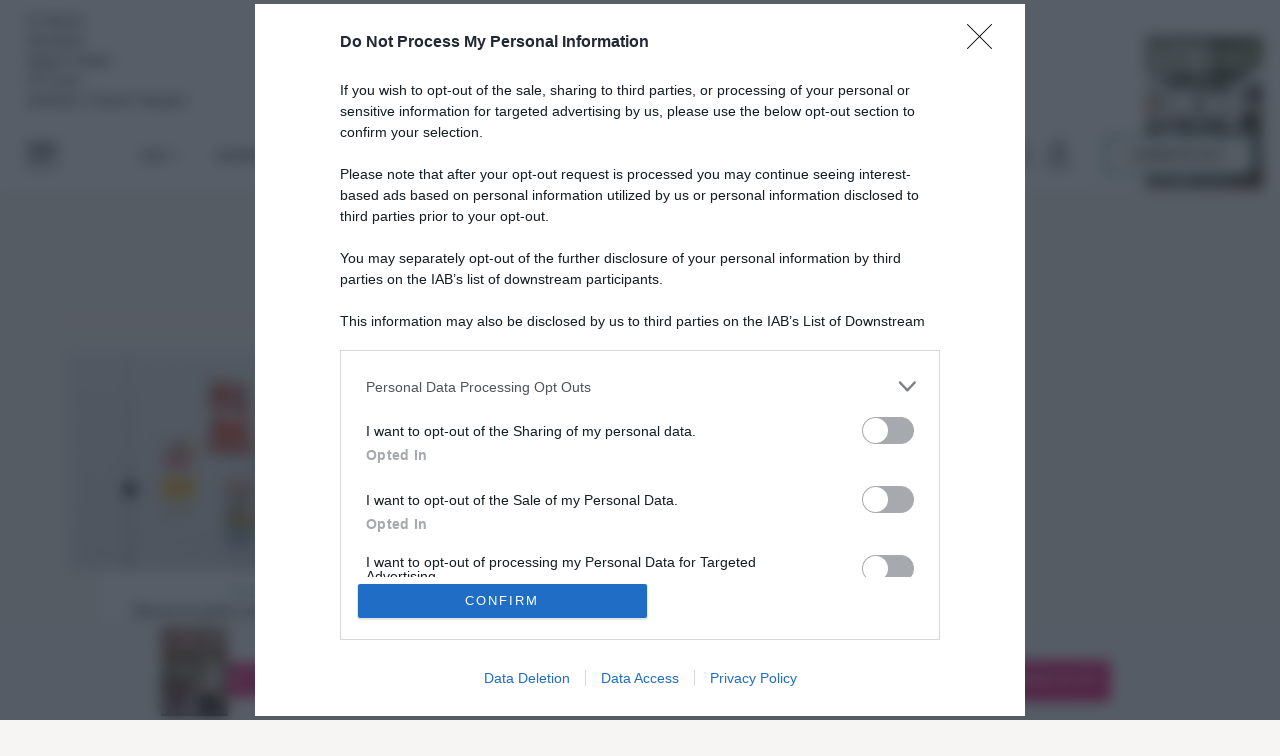

--- FILE ---
content_type: text/css
request_url: https://www.casafacile.it/content/plugins/ame-theme/public/css/ameheader.css?ver=1.0.0
body_size: 7769
content:
body.ameheader_overlay_opened{
	position: absolute;
	width: 100%;
	max-height: 100%;
	overflow: hidden;
	-webkit-overflow-scrolling: touch;
}

/* TRANSITIONS */
.ameheader_header,
.ameheader_bottom_container,
.ameheader_search_container,
.ameheader_search_container .sitewidth,
.ameheader_search_close,
.ameheader_nav ul li a,
.ameheader_nav > ul li > ul li > ul,
.ameheader_extra .ameheader_search,
.ameheader_extra .ameheader_search:before,
.ameheader_social_channel,
.ameheader_login a:first-child,
.ameheader_overlay_login > a,
.ameheader_external ul li a,
.ameheader_overlay_external ul li a{
	transition: all .3s;
	-o-transition: all .3s;
	-moz-transition: all .3s;
	-webkit-transition: all .3s;
}

.ameheader_overlay,
.ameheader_overlay_container{
	transition: all .3s ease-in-out;
	-o-transition: all .3s ease-in-out;
	-moz-transition: all .3s ease-in-out;
	-webkit-transition: all .3s ease-in-out;
}

.ameheader_nav_overflow .ameheader_nav_overflow_menu span{
	transition: opacity .3s;
	-o-transition: opacity .3s;
	-moz-transition: opacity .3s;
	-webkit-transition: opacity .3s;
}

.hiding .flying-container{
	transition: opacity .3s ease-out;
	-o-transition: opacity .3s ease-out;
	-moz-transition: opacity .3s ease-out;
	-webkit-transition: opacity .3s ease-out;
}

.ameheader_overlay_nav > ul li > ul,
.ameheader_nav > ul li > ul{
	transition: all .3s ease-out .1s;
	-o-transition: all .3s ease-out .1s;
	-moz-transition: all .3s ease-out .1s;
	-webkit-transition: all .3s ease-out .1s;
}

.ameheader_nav{
	transition: margin-left .3s, top .3s ease-out .1s, opacity .2s ease-out .2s;
	-o-transition: margin-left .3s, top .3s ease-out .1s, opacity .2s ease-out .2s;
	-moz-transition: margin-left .3s, top .3s ease-out .1s, opacity .2s ease-out .2s;
	-webkit-transition: margin-left .3s, top .3s ease-out .1s, opacity .2s ease-out .2s;
}

.ameheader_second_logo{
	transition: top .3s ease-out .1s, opacity .2s ease-out .0s;
	-o-transition: top .3s ease-out .1s, opacity .2s ease-out .0s;
	-moz-transition: top .3s ease-out .1s, opacity .2s ease-out .0s;
	-webkit-transition: top .3s ease-out .1s, opacity .2s ease-out .0s;
}

.ameheader_special a,
.ameheader_login{
	transition: top .3s ease-out .1s, opacity .1s ease-out .2s;
	-o-transition: top .3s ease-out .1s, opacity .1s ease-out .2s;
	-moz-transition: top .3s ease-out .1s, opacity .1s ease-out .2s;
	-webkit-transition: top .3s ease-out .1s, opacity .1s ease-out .2s;
}

.ameheader_special .ameheader_cover{
	transition: top .5s ease-out;
	-o-transition: top .5s ease-out;
	-moz-transition: top .5s ease-out;
	-webkit-transition: top .5s ease-out;
}

.ameheader_hamburger{
	transition: top .3s ease-out .1s, opacity .2s ease-out .2s;
	-o-transition: top .3s ease-out .1s, opacity .2s ease-out .2s;
	-moz-transition: top .3s ease-out .1s, opacity .2s ease-out .2s;
	-webkit-transition: top .3s ease-out .1s, opacity .2s ease-out .2s;
}

.ameheader_hamburger:before,
.ameheader_hamburger:after{
	-webkit-transition: transform .3s ease-in-out, top .3s ease-in-out .3s;
	-moz-transition: transform .3s ease-in-out, top .3s ease-in-out .3s;
	-o-transition: transform .3s ease-in-out, top .3s ease-in-out .3s;
	transition: transform .3s ease-in-out, top .3s ease-in-out .3s;
}

.ameheader_hamburger span:after{
	-webkit-transition: all .3s ease-in-out .3s;
	-moz-transition: all .3s ease-in-out .3s;
	-o-transition: all .3s ease-in-out .3s;
	transition: all .3s ease-in-out .3s;
}

.ameheader_overlay_opened .ameheader_hamburger:before,
.ameheader_overlay_opened .ameheader_hamburger:after{
	-webkit-transition: top .3s ease-in-out, transform .3s ease-in-out .3s;
	-moz-transition: top .3s ease-in-out, transform .3s ease-in-out .3s;
	-o-transition: top .3s ease-in-out, transform .3s ease-in-out .3s;
	transition: top .3s ease-in-out, transform .3s ease-in-out .3s;
}

.ameheader_nav > ul li > ul li.opened > ul,
.ameheader_search_opened .ameheader_search_container,
.ameheader_search_opened .ameheader_search_container .sitewidth{
	transition-delay: .3s;
}

.ameheader_header_sticky .ameheader_second_logo{
	transition-delay: .2s;
}

.ameheader_search_opened .ameheader_hamburger,
.ameheader_search_opened .ameheader_nav,
.ameheader_search_opened .ameheader_special a,
.ameheader_search_opened .ameheader_login{
	transition-delay: .1s;
}

.ameheader_bottom_container,
.ameheader_search_container,
.ameheader_search_container .sitewidth,
.ameheader_search_opened .ameheader_second_logo,
.ameheader_overlay_opened .ameheader_hamburger span:after{
	transition-delay: 0s;	
}
/* END TRANSITIONS */

.ameheader_hidden{
	display: none!important;
}

/* FONT SIZES */
.ameheader_header,
.ameehader_overlay{
	font-size: 14px;
}

.ameheader_hamburger span:after{
	font-size: 9px;
}

.ameheader_search_input,
.ameheader_search_submit,
.ameheader_overlay_social:before{
    font-size: 16px;
}

[class$="_nav"] > ul li > ul{
	font-size: 18px;	
}

.ameheader_overlay_external ul li a{
	font-size: 20px;
}

.ameheader_overlay_nav > ul,
.ameheader_overlay_special a,
.ameheader_overlay_login a{
	font-size: 22px;
}
/* END FONT SIZES */

/* HEADER & OVERLAY */
.ameheader_header{
	position: relative;
	width: 100%;
	z-index: 2;
}

.ameheader_header,
.ameheader_overlay{
	font-family: sans-serif;
	-webkit-tap-highlight-color: rgba(0,0,0,0);
}

.ameheader_top_container{
	z-index: 10;
	height: 50px;
}

.ameheader_bottom_container{
	z-index: 11;
    top: -50px;    
	position: relative;
	width: 100%;
}

.ameheader_tal{
	position: relative;
	z-index: 12;
	height: 45px;
	line-height: 45px;
	text-align: center;
	font-size: 14px;
}

.ameheader_tal:before{
	display: none;
	content: "Questo sito contribuisce alla audience di";
	line-height: 45px;
	font-family: sans-serif;
	margin-right: 15px;
}

.ameheader_tal img{
	height: 45px;
}

.ameheader_tal:before,
.ameheader_tal img{
	vertical-align: middle;
}

.ameheader_logo{
	position: absolute;
	width: 40px;
	height: 30px;
	bottom: 10px;
	left: 50%;
	margin-left: -20px;
}

.ameheader_second_logo{
	display: none;
}

.ameheader_logo img,
.ameheader_second_logo img,
.ameheader_logo svg,
.ameheader_second_logo svg,
.ameheader_login svg{
	width: 100%;
}

.ameheader_overlay{
	opacity: 0;
	overflow: hidden;
	position: fixed;
	top: 50px;
	left: 0;
	right: 0;
	bottom: 0;
	z-index: -1;
}

.ameheader_overlay_container{
	position: relative;
	overflow-y: scroll;
	-webkit-overflow-scrolling: touch;
	width: 100%;
	height: 100%;
	right: 100%;
	opacity: 0;
}

.ameheader_overlay_container > *{
	margin: 20px 5% 0;
	width: 90%;
}


.ameheader_overlay_close{
	display: none;
	position: absolute;
	top: 0;
	left: 0;
	margin: 0;
	padding-left: 30px;
	width: 320px;
	height: 75px;
	cursor: pointer;
	z-index: 214748362;
}

.ameheader_overlay_close:before,
.ameheader_overlay_close:after{
	content: "";
	height: 3px;
	width: 40px;
	position: absolute;
	top: 40px; 
	left: 7%;
}

.ameheader_has_children:before,
.ameheader_search_close:before,
.ameheader_overlay_close:before,
.ameheader_nav > ul > li.ameheader_has_children.opened:before{
	-webkit-transform:rotate(45deg);
	-moz-transform:rotate(45deg);
	-o-transform:rotate(45deg);
	-ms-transform:rotate(45deg);
	transform: rotate(45deg);
}

.ameheader_has_children:after,
.ameheader_search_close:after,
.ameheader_overlay_close:after,
.ameheader_nav > ul > li.ameheader_has_children.opened:after{
	-webkit-transform:rotate(-45deg);
	-moz-transform:rotate(-45deg);
	-o-transform:rotate(-45deg);
	-ms-transform:rotate(-45deg);
	transform: rotate(-45deg);
}

.ameheader_overlay_close_panel{
	position: absolute;
	top: 0;
	right: 0;
	bottom: 0;
	left: 320px;
}

.click_through{
	pointer-events: none;
}

.click_through .ameheader_overlay_container{
	pointer-events: auto;
}

.ameheader_hamburger{
	position: absolute;
	z-index: 10;
	top: 12px;
	left: 5%;
	box-sizing: border-box;
	width: 30px;
	height: 11px;
	margin: 0;
	cursor: pointer;
}

.ameheader_hamburger:before,
.ameheader_hamburger:after{
	position: absolute;
	content: "";
	height: 3px;
	width: 100%;
	background-color: #FFFFFF;
	display: block;
	-webkit-transform: rotate(0deg);
  	-moz-transform: rotate(0deg);
  	-o-transform: rotate(0deg);
  	transform: rotate(0deg);
	-webkit-transform-origin: center center;
	-moz-transform-origin: center center;
	-o-transform-origin: center center;
	transform-origin: center center;
}

.ameheader_hamburger:before{
	top: 0;
}

.ameheader_hamburger:after{
	top: 8px;
}

.ameheader_hamburger span:after{
	content: "MENU";
	position: absolute;
	font-family: sans-serif;
	top: 11px;
	left: 0;
	right: 0;
	line-height: 20px;
	letter-spacing: 0.1rem;
	text-align: left;
	display: block;
	color: #FFFFFF;
	opacity: 1;
}

.ameheader_overlay_opened .ameheader_hamburger:before{
	-webkit-transform: rotate(-135deg);
	-moz-transform: rotate(-135deg);
	-o-transform: rotate(-135deg);
	transform: rotate(-135deg);
	top: 12px;
}

.ameheader_overlay_opened .ameheader_hamburger:after{
	-webkit-transform: rotate(135deg);
	-moz-transform: rotate(135deg);
	-o-transform: rotate(135deg);
	transform: rotate(135deg);
	top: 12px;
}  

.ameheader_overlay_opened .ameheader_hamburger span:after{
	top: 0;
	opacity: 0;
}

.ameheader_overlay_nav > ul{
	position: relative;
}

.ameheader_overlay_nav > ul li{
	position: relative;
	display: block;
}

[class$="_nav"] > ul li a{
	text-transform: uppercase;
	text-decoration: none;
	line-height: 40px;
	font-weight: bold;
}

[class$="_nav"] > ul li > ul{
	position: relative;
	left: -10px;
	opacity: 0;
	min-width: 200px;
	max-height: 0;
	overflow: hidden;
}

.ameheader_overlay_nav > ul li > ul:before,
.ameheader_nav > ul li > ul li > ul:before{
	content: "";
    position: absolute;
    width: 3px;
    height: calc(100% - 20px);
    left: 0;
    top: 9px;
}

[class$="_nav"] > ul li > ul li{
	float: none;
	display: block;
	margin-left: 24px;
	text-align: left;
	min-height: 25px;
	line-height: 21px;
	padding: 7px 0;
}

.ameheader_overlay_nav > ul li > ul li a{
	vertical-align: middle;
	line-height: inherit;
	margin-right: 15px;
}

.ameheader_overlay_nav > ul li.opened > ul,
.ameheader_overlay_nav > ul li.opened:hover > ul{
	max-height: 9999px;
	overflow: visible;	
	left: 0;
	opacity: 1;
}

.ameheader_has_children{
	cursor: pointer;
}

.ameheader_has_children > :not(a){
	cursor: default;
}

.ameheader_has_children:before,
.ameheader_has_children:after{
	content: ""; 
	position: absolute; 
	height: 1.5px; 
	width: 7px;
	top: 50%;
	top: 19px;
    cursor: pointer;
}

.ameheader_overlay_nav > ul li > ul .ameheader_has_children:before,
.ameheader_overlay_nav > ul li > ul .ameheader_has_children:after{
	top: 15px;
}

.ameheader_has_children:before,
.ameheader_nav > ul > li.ameheader_has_children.opened:before{
	right: 4px;
}

.ameheader_has_children:after,
.ameheader_nav > ul > li.ameheader_has_children.opened:after{
	right: 0;
}

.ameheader_has_children.opened:before{
	right: 0;
	-webkit-transform:rotate(0deg);
	-moz-transform:rotate(0deg);
	-o-transform:rotate(0deg);
	-ms-transform:rotate(0deg);
	transform:rotate(0deg);
}
.ameheader_has_children.opened:after{
	right: 4px;
	-webkit-transform:rotate(0deg);
	-moz-transform:rotate(0deg);
	-o-transform:rotate(0deg);
	-ms-transform:rotate(0deg);
	transform:rotate(0deg);
} 

.ameheader_overlay_opened .ameheader_overlay,
.ameheader_overlay_opened .ameheader_overlay_container{
	z-index: 214748361;
	opacity: 1;
}

.ameheader_overlay_opened .ameheader_overlay_container{
	right: 0;
}

.ameheader_extra{
	position: absolute;
	z-index: 10;
	top: 10px;
	right: 5%;
}

.ameheader_search,
.ameheader_login{
	position: relative;
	width: 30px;
	height: 30px;
	z-index: 1;
}

.ameheader_login,
.ameheader_extra .ameheader_search{
	cursor: pointer;
}

.ameheader_extra .ameheader_search:before{
	content: "";
	position: absolute;
	-webkit-transform-origin: center center;
	transform-origin: center center;
	height: 30px;
	width: 30px;
	border-radius: 30px;
}

.ameheader_extra .ameheader_search svg{
	position: relative;
	z-index: 1;
}

.ameheader_search_opened .ameheader_extra .ameheader_search:before{
	-webkit-transform: scale(4); 
	transform: scale(4);
	opacity: 0;
}

.ameheader_overlay_login a{
    margin-top: 22px;
    margin-left: 20px;
    width: calc(100% - 62px);
    display: inline-block;
    line-height: 23px;
    font-weight: 700;
    text-transform: uppercase;
    text-decoration: none;
    vertical-align: top;
}

.ameheader_overlay_login a:first-child{
	width: 42px;
    height: 42px;
    display: inherit;
    float: left;
    border-radius: 100%;
    position: relative;
    margin-top: 1px;
    margin-left: 0;
}

.ameheader_overlay_login a:first-child svg{
    width: 30px;
    top: 50%;
    position: absolute;
    left: 50%;
    margin-left: -15px;
    margin-top: -15px;
}

.ameheader_overlay_login a:first-child span{
	margin-left: 62px;
}

.ameheader_overlay_login .ameheader_logged ~ a{
	display: none;
}

.ameheader_overlay_login a.ameheader_logged{
	float: none;
	display: inline-block;
	line-height: 42px;
}

.ameheader_overlay_external{
	margin-top: 25px;
}

[class$="_external"] > ul li{
	text-align: left;
	display: block;
}

[class$="_external"] > ul li a{
	text-decoration: none;
	line-height: 30px;
	height: 30px;
	font-weight: bold;
}

.ameheader_overlay_special .ameheader_cover{
	display: block;
	text-align: center;
}

[class$="_special"] > a{
	position: relative;
	display: block;
	width: 170px;
	border-radius: 1px;
    cursor: pointer;
    text-align: center;
    height: 50px;
    line-height: 50px;
    font-weight: 700;
    text-transform: uppercase;
    text-decoration: none;
    z-index: 1;
    margin: 20px auto;
}

.ameheader_overlay_social{
	padding: 30px 0 16px;
	margin: 35px 5% 40px; 
}

.ameheader_overlay_social:before{
	content: "SEGUICI";
	margin-bottom: 20px;
	display: block;
}

.ameheader_social_channel{
	position: relative;
	margin-bottom: 19px;
	margin-right: 19px;
    display: inline-block;
    width: 42px;
    height: 42px;
	border-color:transparent;
    border-radius: 42px;
    overflow: hidden;
    text-indent: -300px;
    background-color: #f3f3f3;
}

.ameheader_social_channel:before{
	position: absolute;	
	content: "";
    width: 28px;
    height: 28px;
    top: 7px;
    left: 7px;
}

.ameheader_facebook:before{
	background: url([data-uri]) no-repeat center center;
}

.ameheader_twitter:before{
	background: url([data-uri]) no-repeat center center;
}

.ameheader_googleplus:before{
	background: url([data-uri]) no-repeat center center;
}

.ameheader_pinterest:before{
	background: url([data-uri]) no-repeat center center;
}

.ameheader_instagram:before{
	background: url([data-uri]) no-repeat center center;
}

.ameheader_youtube:before{
	background: url([data-uri]) no-repeat center center;
}

.ameheader_whatsapp:before{
	background: url([data-uri]) no-repeat center center;
}

.ameheader_rss:before{
	background: url([data-uri]) no-repeat center center;
}

.ameheader_social_channel:nth-child(5){
	margin-right: 0;
}

.ameheader_search_container{
	position: absolute;
	height: 50px;
	width: 100%;
	z-index: 9;
	top: -50px;
	opacity: 0;
	overflow: hidden;
}

.ameheader_search_container .sitewidth,
.ameheader_extra{
    display: -ms-flexbox;
    display: -webkit-flex;
    display: flex;
    -webkit-align-content: stretch;
    -ms-flex-line-pack: stretch;
    align-content: stretch;
}

.ameheader_search_container .sitewidth{
	height: 50px;
	margin: 0 5%;
    -webkit-justify-content: flex-start;
    -ms-flex-pack: start;
    justify-content: flex-start;
	width: 90%;
	position: relative;
}

.ameheader_search_opened .ameheader_search_container{
	top: 0;
	opacity: 1;
	overflow: visible;
	z-index: 12;
}

.ameheader_search_container .sitewidth > *{
	float: left;
	position: relative;
}

.ameheader_search_container .ameheader_search,
.ameheader_search_container .ameheader_search_close{
	top: 10px;
}	

.ameheader_search_container form{
	width: calc(100% - 60px);
	margin: 0 15px;
}

.ameheader_search_input{
    height: 50px;
    width: 100%;
    border: 0;
    padding: 0;
    float: left;
}

.ameheader_search_submit{
	-webkit-appearance: none;
	-moz-appearance: none;
	position: absolute;
    height: 50px;
    line-height: 50px;
    text-transform: uppercase;
    padding: 0 34px;
    border-radius: 3px;
    right: 0;
    top: 10px;
    cursor: pointer;
    font-weight: bold;
    font-family: sans-serif;
    border-style: solid;
    display: none;
}

.ameheader_search_close{
	height: 30px;
	width: 30px;
	cursor: pointer;
}

.ameheader_search_close:before,
.ameheader_search_close:after{
	content: "";
	height: 3px;
	width: 30px;
	position: absolute;
	top: 14px; 
	left: -3px;
}

.ameheader_search_opened .ameheader_search_close{
	display: block;
}

.ameheader_nav > ul li a:hover,
.ameheader_overlay_nav > ul li a:hover,
.ameheader_nav_overflow .ameheader_nav_overflow_menu:hover span,
.ameheader_overlay_login a:hover,
.ameheader_overlay_external ul li a:hover,
.ameheader_social_channel:hover,
.ameheader_search_close:hover,
.ameheader_extra .ameheader_search:hover,
.ameheader_login a:first-child:hover,
.ameheader_external ul li a:hover{
	opacity: 0.6;
}

.ameheader_nav,
.ameheader_nav_overflow,
.ameheader_overlay_nav .ameheader_nav_overflow,
.ameheader_special,
.ameheader_special .ameheader_cover,
.ameheader_login,
.ameheader_external{
	display: none;
}
@media only screen and (min-width: 768px){
	/* FONT SIZES DESKTOP */
	.ameheader_nav > ul,
	.ameheader_nav > ul li > ul,
	.ameheader_special a,
	.ameheader_external ul li a{
		font-size: 14px;
	}

	.ameheader_search_input{
		font-size: 34px;
	}
	/* END FONT SIZES DESKTOP */

	.ameheader_tal{
		height: 40px;
		line-height: 40px;
	}
	
	.ameheader_tal:before{
		display: inline-block;
		line-height: 40px;
	}

	.ameheader_tal img{
		height: 40px;
	}

	.ameheader_header{
		position: relative;
		margin-bottom: 30px;
	}

	.ameheader_top_container{
		height: 90px;
		display: block;
	}

	.ameheader_bottom_container{
		top: 0;
		height: 70px;
    }

	.ameheader_header_sticky .ameheader_bottom_container{
		position: fixed;
	}

	.ameheader_topstrip .ameheader_bottom_container,
	.ameheader_header_sticky .ameheader_bottom_container{
		transition-duration: 0s;
	}
	
	.hiding .ameheader_header_sticky .ameheader_bottom_container,
	.pushing .ameheader_header_sticky .ameheader_bottom_container,
	.hiding .ameheader_bottom_container,
	.pushing .ameheader_bottom_container{
		position: relative;
	}

	.ameheader_logo{
		width: 120px;
		height: 80px;
		bottom: 70px;
		margin-left: -60px;
	}

	.ameheader_second_logo{
		position: absolute;
		display: block;
		opacity: 0;
		top: 0;
		width: 60px;
		height: 40px;
		left: 100px;
		margin-top: 15px;
		z-index: 13;
	}
	
	.ameheader_header_sticky .ameheader_second_logo,
	.ameheader_topstrip .ameheader_second_logo{
		opacity: 1;
	}

	.ameheader_header_sticky .ameheader_special .ameheader_cover{
		top: -171px;
	}

	.ameheader_overlay,
	.ameheader_overlay.ameheader_tal_mode{
		top: 0;
	}

	.ameheader_overlay{
		left: 0;
	}

	.ameheader_overlay_container{
		right: 30px;
		width: 320px;
		padding: 0 30px;
	}

	.ameheader_overlay_container > *{
		margin-left: 0;
		width: 100%;
	}
	
	.ameheader_overlay_close{
		display: block;
	}

	.ameheader_overlay_nav{
		margin-top: 75px;
	}

	.ameheader_hamburger{
		left: 27px;
		top: 24px;
	}

	.ameheader_nav{
		position: relative;
		z-index: 10;
		height: 40px;
		top: 0;
		padding-top: 15px;
		margin-left: 70px;
		overflow-y: visible;
	}

	.ameheader_nav > ul{
		white-space: nowrap;
		text-align: left;
		float: left;
		overflow-x: hidden;
		width: calc(100% - 269px);
		max-width: 100%;
	}
	
	.ameheader_nav > ul li{
		display: inline-block;
		position: relative;
		margin: 0 15px;
	}

	.ameheader_nav > ul .ameheader_has_children{
		padding-right: 15px;
	}

	.ameheader_nav > ul > li.ameheader_has_children,
	.ameheader_nav > ul > li.ameheader_has_children:before,
	.ameheader_nav > ul > li.ameheader_has_children:after{
		cursor: default;
	}

	.ameheader_nav > ul li > ul li.ameheader_has_children:after,
	.ameheader_nav > ul li > ul li.ameheader_has_children:before{
		top: 16px;
	}

	.ameheader_nav > ul li.selected a:after{
		content: "";
	    position: absolute;
	    height: 2px;
	    width: 50%;
	    bottom: 0px;
	    left: 25%;
	    z-index: 1;
    }

	.ameheader_nav > ul li > ul{
		position: fixed;
		top: auto;
		left: auto;
		-webkit-transform: translateX(-15px);
		-moz-transform: translateX(-15px);
		-o-transform: translateX(-15px);
		-ms-transform: translateX(-15px);
		transform: translateX(-15px);
		border-radius: 3px;
		max-height: 0;
	}
	
	.ameheader_nav > ul li > ul li:hover > ul{
		max-height: 0;
		overflow: hidden;	
		left: -15px;
		opacity: 0;
	}

	.ameheader_nav > ul li:hover > ul,
	.ameheader_nav > ul li > ul li.opened > ul{
		max-height: 9999px;
		overflow: visible;	
		left: auto;
		opacity: 1;
		-webkit-transform: translateX(0);
		-moz-transform: translateX(0);
		-o-transform: translateX(0);
		-ms-transform: translateX(0);
		transform: translateX(0);
	}

	.ameheader_nav > ul li > ul li > ul:before{
		height: calc(100% - 25px);
	}

	.ameheader_nav > ul li > ul li{
		width: 200px;
		line-height: 20px;
	}

	.ameheader_nav > ul li > ul li.opened > ul{
		left: 0;
	}	

	.ameheader_nav > ul li > ul li a{
		white-space: normal;
		line-height: inherit;
	}

	.ameheader_nav > ul li:hover > ul{
		max-height: calc(90vh - 160px);
		overflow-x: hidden;
		overflow-y: auto;
	}

	.ameheader_nav > ul li > ul li > ul{
		position: relative;
		box-shadow: none;
	}

	.ameheader_nav > ul li > ul li > ul:before{
	    top: 12px;
	}

	.ameheader_nav > ul li > ul li > ul li{
		width: 176px;
	}

	.ameheader_header_sticky .ameheader_nav{
		margin-left: 180px;
	}

	.ameheader_nav_overflow{
		position: absolute;
		top: 15px;
		right: 0;
		height: 40px;
	}

	.ameheader_nav_overflow .ameheader_nav_overflow_menu{
		width: 73px;
		height: 40px;
		margin-left: -73px;
		position: relative;
		cursor: pointer;
	}

	.ameheader_nav_overflow .ameheader_nav_overflow_menu span,
	.ameheader_nav_overflow .ameheader_nav_overflow_menu span:before,
	.ameheader_nav_overflow .ameheader_nav_overflow_menu span:after{
		height:4px;
		width:4px;
		position: absolute;
		border-radius: 3px;
		top:17px;
		left: 48px;
	}
	
	.ameheader_nav_overflow .ameheader_nav_overflow_menu span:after{
		content: "";
		left: 9px;
		top: 0;
	}
	
	.ameheader_nav_overflow .ameheader_nav_overflow_menu span:before{
		content: "";
		left: 18px;
		top: 0;
	}

	.ameheader_extra{
	    -webkit-justify-content: flex-end;
	    -ms-flex-pack: end;
	    justify-content: flex-end;
	    -webkit-align-items: center;
	    -ms-flex-align: center;
	    align-items: center;
	    top: 15px;
		right: 0;
	    height: 40px;
	    padding-right: 27px;
	    padding-left: 15px;
	}

	/* old browser support */
	.ameheader_extra > *{
		float: left;
	}

	.ameheader_login{
		top: 0;
		opacity: 1;
	}

	.ameheader_login,
	.ameheader_search{
		height: 40px;
		position: relative;
	}

	.ameheader_search{
		margin-right: 12px;
	}
	
	.ameheader_login{
		width: 40px;
		margin-right: 18px;
	}
	
	.ameheader_login a,
	.ameheader_login a span{
		display: none;
	}

	.ameheader_login a:first-child{
		margin-left: 2px;
		margin-top: 2px;
		height: 36px;
		width: 36px;
		position: relative;
		border-radius: 50%; 
	}

	.ameheader_extra .ameheader_search:before,
	.ameheader_extra .ameheader_search svg,
	.ameheader_login a:first-child svg{
	    width: 30px;
	    height: 30px;
	    top: 50%;
	    position: absolute;
	    left: 0;
	    margin-top: -15px;
	}

	.ameheader_login a:first-child svg{
	    margin-left: 3px;
	}

	.ameheader_special{
		min-width: 137px;
	}

	.ameheader_special .ameheader_cover{
		position: absolute;
		top: -98px;
		right: 27px;
		width: 117px;
		height: 150px;
	}

	.ameheader_special .ameheader_cover img{
		width: 100%;
	}

	.ameheader_special a{
	    letter-spacing: 1px;
	    width: auto;
	    height: 40px;
	    line-height: 40px;
	    top: 0;
	    opacity: 1;
	    padding: 0 15px;
		margin: 0 15px 0 0;
	}

	.ameheader_special .ameheader_cover.ameheader_hidden ~ a{
		margin-right: 0;
	}

	.ameheader_search_container form{
		margin: 0 auto;
		width: 100%;
		max-width: 620px;
		position: relative;
	}

	.ameheader_search_container,
	.ameheader_search_container .sitewidth,
	.ameheader_search_input{
		height: 70px;
	}

	.ameheader_search_input{
		width: calc(100% - 150px);
	}

	.ameheader_search_container .sitewidth{
		top: -20px;
		width: 100%;
		max-width: 760px;
		margin: 0 auto;
	}

	.ameheader_search_container .ameheader_search,
	.ameheader_search_container .ameheader_search_close{
		margin: 0 20px;
		top: 20px;
	}

	.ameheader_search_container,
	.ameheader_search_opened .ameheader_search_container .sitewidth{
		top: 0;
	}

	.ameheader_search_opened .ameheader_second_logo{
		top: 20px;
		opacity: 0;
	}

	.ameheader_search_opened .ameheader_nav,
	.ameheader_search_opened .ameheader_special a,
	.ameheader_search_opened .ameheader_login{
		top: 30px;
		opacity: 0;
	}

	.ameheader_search_opened .ameheader_hamburger{
		top: 40px;
		opacity: 0;
	}

	.ameheader_external ul{
		margin-left: 27px;
	}

	.ameheader_external ul li{
		padding-top: 6px;
	}

	.ameheader_external ul li a{
		line-height: 16px;
	}

	.ameheader_topstrip .ameheader_external,
	.ameheader_topstrip .ameheader_top_container{
		display: none;
	}

	.ameheader_topstrip .ameheader_nav{
		margin-left: 90px;
	}

	.ameheader_nav,
	.ameheader_nav_overflow,
	.ameheader_special,
	.ameheader_special .ameheader_cover,
	.ameheader_special a,
	.ameheader_login,
	.ameheader_login a:first-child,
	.ameheader_external,
	.ameheader_search_submit,
	.ameheader_topstrip .ameheader_second_logo{
		display: block;
	}

	.ameheader_hamburger:hover{
		opacity: .6;
	}
	#ameheader_cover a {
	    padding: 0;
	    margin: 0;
	    width: 100%;
	}
	.ameheader_nav > ul {
    	overflow-x: inherit;
	}
}

@media only screen and (min-width: 1024px){
	.ameheader_search_container .sitewidth{
		max-width: 1000px;
	}

	.ameheader_search_container form{
		max-width: 860px;
	}
}

@media only screen and (max-width: 767px){
	
	body.ameheader_overlay_opened .ameheader_header  {
    display: block;
     width: 100%; 
     position: fixed;
     top:0;
	}
	
	body.ameheader_overlay_opened .ameheader_tal {
    	display: none;
	}
}
@media only screen and (min-width: 1900px){
	.ameheader_header_sticky .ameheader_nav{
		margin-left: 70px;
	}

	.ameheader_search_container .sitewidth{
		max-width: 1000px;
	}

	.ameheader_search_container form{
		max-width: 860px;
	}
}

--- FILE ---
content_type: text/css
request_url: https://www.casafacile.it/content/themes/CASAfacile/assets/css/style.css?ver=1696499153
body_size: 35043
content:
/*!
 * Bootstrap v3.3.7 (http://getbootstrap.com)
 * Copyright 2011-2016 Twitter, Inc.
 * Licensed under MIT (https://github.com/twbs/bootstrap/blob/master/LICENSE)
 */
/*! normalize.css v3.0.3 | MIT License | github.com/necolas/normalize.css */
html {
  font-family: sans-serif;
  -webkit-text-size-adjust: 100%;
  -ms-text-size-adjust: 100%; }

body {
  margin: 0; }

article, aside, details, figcaption, figure, footer, header, hgroup, main, menu, nav, section, summary {
  display: block; }

audio, canvas, progress, video {
  display: inline-block;
  vertical-align: baseline; }

audio:not([controls]) {
  display: none;
  height: 0; }

[hidden], template {
  display: none; }

a {
  background-color: transparent; }

a:active, a:hover {
  outline: 0; }

abbr[title] {
  border-bottom: 1px dotted; }

b, strong {
  font-weight: 700; }

dfn {
  font-style: italic; }

h1 {
  margin: .67em 0;
  font-size: 2em; }

mark {
  color: #000;
  background: #ff0; }

small {
  font-size: 80%; }

sub, sup {
  position: relative;
  font-size: 75%;
  line-height: 0;
  vertical-align: baseline; }

sup {
  top: -.5em; }

sub {
  bottom: -.25em; }

img {
  border: 0; }

svg:not(:root) {
  overflow: hidden; }

figure {
  margin: 1em 40px; }

hr {
  height: 0;
  box-sizing: content-box; }

pre {
  overflow: auto; }

code, kbd, pre, samp {
  font-family: monospace,monospace;
  font-size: 1em; }

button, input, optgroup, select, textarea {
  margin: 0;
  font: inherit;
  color: inherit; }

button {
  overflow: visible; }

button, select {
  text-transform: none; }

button, html input[type=button], input[type=reset], input[type=submit] {
  -webkit-appearance: button;
  cursor: pointer; }

button[disabled], html input[disabled] {
  cursor: default; }

button::-moz-focus-inner, input::-moz-focus-inner {
  padding: 0;
  border: 0; }

input {
  line-height: normal; }

input[type=checkbox], input[type=radio] {
  box-sizing: border-box;
  padding: 0; }

input[type=number]::-webkit-inner-spin-button, input[type=number]::-webkit-outer-spin-button {
  height: auto; }

input[type=search] {
  box-sizing: content-box;
  -webkit-appearance: textfield; }

input[type=search]::-webkit-search-cancel-button, input[type=search]::-webkit-search-decoration {
  -webkit-appearance: none; }

fieldset {
  padding: .35em .625em .75em;
  margin: 0 2px;
  border: 1px solid silver; }

legend {
  padding: 0;
  border: 0; }

textarea {
  overflow: auto; }

optgroup {
  font-weight: 700; }

table {
  border-spacing: 0;
  border-collapse: collapse; }

td, th {
  padding: 0; }

/* Utils */
.cf-mBottom1x { margin-bottom:5px; }
.cf-mBottom2x { margin-bottom:10px; }
.cf-mBottom3x { margin-bottom:15px; }
.cf-mBottom4x { margin-bottom:20px; }
.cf-mBottom5x { margin-bottom:25px; }
.cf-mBottom6x { margin-bottom:30px; }
.cf-mBottom7x { margin-bottom:35px; }
.cf-mBottom8x { margin-bottom:40px; }
.cf-mTop1x { margin-top:5px; }
.cf-mTop2x { margin-top:10px; }
.cf-mTop3x { margin-top:15px; }
.cf-mTop4x { margin-top:20px; }
.cf-mTop5x { margin-top:25px; }
.cf-mTop6x { margin-top:30px; }
.cf-pTop1x { padding-top:5px; }
.cf-pTop2x { padding-top:10px; }
.cf-pTop3x { padding-top:15px; }
.cf-pTop4x { padding-top:20px; }
.cf-pTop5x { padding-top:25px; }
.cf-pTop6x { padding-top:30px; }
.cf-pBottom1x { padding-bottom:5px; }
.cf-pBottom2x { padding-bottom:10px; }
.cf-pBottom3x { padding-bottom:15px; }
.cf-pBottom4x { padding-bottom:20px; }
.cf-pBottom5x { padding-bottom:25px; }
.cf-pBottom6x { padding-bottom:30px; }

/*! Source: https://github.com/h5bp/html5-boilerplate/blob/master/src/css/main.css */
@media print {
  *, :after, :before {
    color: #000 !important;
    text-shadow: none !important;
    background: 0 0 !important;
    box-shadow: none !important; }
  a, a:visited {
    text-decoration: underline; }
  a[href]:after {
    content: " (" attr(href) ")"; }
  abbr[title]:after {
    content: " (" attr(title) ")"; }
  a[href^="javascript:"]:after, a[href^="#"]:after {
    content: ""; }
  blockquote, pre {
    border: 1px solid #999;
    page-break-inside: avoid; }
  thead {
    display: table-header-group; }
  img, tr {
    page-break-inside: avoid; }
  img {
    max-width: 100% !important; }
  h2, h3, p {
    orphans: 3;
    widows: 3; }
  h2, h3 {
    page-break-after: avoid; }
  .navbar {
    display: none; }
  .btn > .caret, .dropup > .btn > .caret {
    border-top-color: #000 !important; }
  .label {
    border: 1px solid #000; }
  .table {
    border-collapse: collapse !important; }
  .table td, .table th {
    background-color: #fff !important; }
  .table-bordered td, .table-bordered th {
    border: 1px solid #ddd !important; } }

@font-face {
  font-family: 'Glyphicons Halflings';
  src: url(../fonts/glyphicons-halflings-regular.eot);
  src: url(../fonts/glyphicons-halflings-regular.eot?#iefix) format("embedded-opentype"), url(../fonts/glyphicons-halflings-regular.woff2) format("woff2"), url(../fonts/glyphicons-halflings-regular.woff) format("woff"), url(../fonts/glyphicons-halflings-regular.ttf) format("truetype"), url(../fonts/glyphicons-halflings-regular.svg#glyphicons_halflingsregular) format("svg"); }

.glyphicon {
  position: relative;
  top: 1px;
  display: inline-block;
  font-family: 'Glyphicons Halflings';
  font-style: normal;
  font-weight: 400;
  line-height: 1;
  -webkit-font-smoothing: antialiased;
  -moz-osx-font-smoothing: grayscale; }

.glyphicon-asterisk:before {
  content: "\002a"; }

.glyphicon-plus:before {
  content: "\002b"; }

.glyphicon-eur:before, .glyphicon-euro:before {
  content: "\20ac"; }

.glyphicon-minus:before {
  content: "\2212"; }

.glyphicon-cloud:before {
  content: "\2601"; }

.glyphicon-envelope:before {
  content: "\2709"; }

.glyphicon-pencil:before {
  content: "\270f"; }

.glyphicon-glass:before {
  content: "\e001"; }

.glyphicon-music:before {
  content: "\e002"; }

.glyphicon-search:before {
  content: "\e003"; }

.glyphicon-heart:before {
  content: "\e005"; }

.glyphicon-star:before {
  content: "\e006"; }

.glyphicon-star-empty:before {
  content: "\e007"; }

.glyphicon-user:before {
  content: "\e008"; }

.glyphicon-film:before {
  content: "\e009"; }

.glyphicon-th-large:before {
  content: "\e010"; }

.glyphicon-th:before {
  content: "\e011"; }

.glyphicon-th-list:before {
  content: "\e012"; }

.glyphicon-ok:before {
  content: "\e013"; }

.glyphicon-remove:before {
  content: "\e014"; }

.glyphicon-zoom-in:before {
  content: "\e015"; }

.glyphicon-zoom-out:before {
  content: "\e016"; }

.glyphicon-off:before {
  content: "\e017"; }

.glyphicon-signal:before {
  content: "\e018"; }

.glyphicon-cog:before {
  content: "\e019"; }

.glyphicon-trash:before {
  content: "\e020"; }

.glyphicon-home:before {
  content: "\e021"; }

.glyphicon-file:before {
  content: "\e022"; }

.glyphicon-time:before {
  content: "\e023"; }

.glyphicon-road:before {
  content: "\e024"; }

.glyphicon-download-alt:before {
  content: "\e025"; }

.glyphicon-download:before {
  content: "\e026"; }

.glyphicon-upload:before {
  content: "\e027"; }

.glyphicon-inbox:before {
  content: "\e028"; }

.glyphicon-play-circle:before {
  content: "\e029"; }

.glyphicon-repeat:before {
  content: "\e030"; }

.glyphicon-refresh:before {
  content: "\e031"; }

.glyphicon-list-alt:before {
  content: "\e032"; }

.glyphicon-lock:before {
  content: "\e033"; }

.glyphicon-flag:before {
  content: "\e034"; }

.glyphicon-headphones:before {
  content: "\e035"; }

.glyphicon-volume-off:before {
  content: "\e036"; }

.glyphicon-volume-down:before {
  content: "\e037"; }

.glyphicon-volume-up:before {
  content: "\e038"; }

.glyphicon-qrcode:before {
  content: "\e039"; }

.glyphicon-barcode:before {
  content: "\e040"; }

.glyphicon-tag:before {
  content: "\e041"; }

.glyphicon-tags:before {
  content: "\e042"; }

.glyphicon-book:before {
  content: "\e043"; }

.glyphicon-bookmark:before {
  content: "\e044"; }

.glyphicon-print:before {
  content: "\e045"; }

.glyphicon-camera:before {
  content: "\e046"; }

.glyphicon-font:before {
  content: "\e047"; }

.glyphicon-bold:before {
  content: "\e048"; }

.glyphicon-italic:before {
  content: "\e049"; }

.glyphicon-text-height:before {
  content: "\e050"; }

.glyphicon-text-width:before {
  content: "\e051"; }

.glyphicon-align-left:before {
  content: "\e052"; }

.glyphicon-align-center:before {
  content: "\e053"; }

.glyphicon-align-right:before {
  content: "\e054"; }

.glyphicon-align-justify:before {
  content: "\e055"; }

.glyphicon-list:before {
  content: "\e056"; }

.glyphicon-indent-left:before {
  content: "\e057"; }

.glyphicon-indent-right:before {
  content: "\e058"; }

.glyphicon-facetime-video:before {
  content: "\e059"; }

.glyphicon-picture:before {
  content: "\e060"; }

.glyphicon-map-marker:before {
  content: "\e062"; }

.glyphicon-adjust:before {
  content: "\e063"; }

.glyphicon-tint:before {
  content: "\e064"; }

.glyphicon-edit:before {
  content: "\e065"; }

.glyphicon-share:before {
  content: "\e066"; }

.glyphicon-check:before {
  content: "\e067"; }

.glyphicon-move:before {
  content: "\e068"; }

.glyphicon-step-backward:before {
  content: "\e069"; }

.glyphicon-fast-backward:before {
  content: "\e070"; }

.glyphicon-backward:before {
  content: "\e071"; }

.glyphicon-play:before {
  content: "\e072"; }

.glyphicon-pause:before {
  content: "\e073"; }

.glyphicon-stop:before {
  content: "\e074"; }

.glyphicon-forward:before {
  content: "\e075"; }

.glyphicon-fast-forward:before {
  content: "\e076"; }

.glyphicon-step-forward:before {
  content: "\e077"; }

.glyphicon-eject:before {
  content: "\e078"; }

.glyphicon-chevron-left:before {
  content: "\e079"; }

.glyphicon-chevron-right:before {
  content: "\e080"; }

.glyphicon-plus-sign:before {
  content: "\e081"; }

.glyphicon-minus-sign:before {
  content: "\e082"; }

.glyphicon-remove-sign:before {
  content: "\e083"; }

.glyphicon-ok-sign:before {
  content: "\e084"; }

.glyphicon-question-sign:before {
  content: "\e085"; }

.glyphicon-info-sign:before {
  content: "\e086"; }

.glyphicon-screenshot:before {
  content: "\e087"; }

.glyphicon-remove-circle:before {
  content: "\e088"; }

.glyphicon-ok-circle:before {
  content: "\e089"; }

.glyphicon-ban-circle:before {
  content: "\e090"; }

.glyphicon-arrow-left:before {
  content: "\e091"; }

.glyphicon-arrow-right:before {
  content: "\e092"; }

.glyphicon-arrow-up:before {
  content: "\e093"; }

.glyphicon-arrow-down:before {
  content: "\e094"; }

.glyphicon-share-alt:before {
  content: "\e095"; }

.glyphicon-resize-full:before {
  content: "\e096"; }

.glyphicon-resize-small:before {
  content: "\e097"; }

.glyphicon-exclamation-sign:before {
  content: "\e101"; }

.glyphicon-gift:before {
  content: "\e102"; }

.glyphicon-leaf:before {
  content: "\e103"; }

.glyphicon-fire:before {
  content: "\e104"; }

.glyphicon-eye-open:before {
  content: "\e105"; }

.glyphicon-eye-close:before {
  content: "\e106"; }

.glyphicon-warning-sign:before {
  content: "\e107"; }

.glyphicon-plane:before {
  content: "\e108"; }

.glyphicon-calendar:before {
  content: "\e109"; }

.glyphicon-random:before {
  content: "\e110"; }

.glyphicon-comment:before {
  content: "\e111"; }

.glyphicon-magnet:before {
  content: "\e112"; }

.glyphicon-chevron-up:before {
  content: "\e113"; }

.glyphicon-chevron-down:before {
  content: "\e114"; }

.glyphicon-retweet:before {
  content: "\e115"; }

.glyphicon-shopping-cart:before {
  content: "\e116"; }

.glyphicon-folder-close:before {
  content: "\e117"; }

.glyphicon-folder-open:before {
  content: "\e118"; }

.glyphicon-resize-vertical:before {
  content: "\e119"; }

.glyphicon-resize-horizontal:before {
  content: "\e120"; }

.glyphicon-hdd:before {
  content: "\e121"; }

.glyphicon-bullhorn:before {
  content: "\e122"; }

.glyphicon-bell:before {
  content: "\e123"; }

.glyphicon-certificate:before {
  content: "\e124"; }

.glyphicon-thumbs-up:before {
  content: "\e125"; }

.glyphicon-thumbs-down:before {
  content: "\e126"; }

.glyphicon-hand-right:before {
  content: "\e127"; }

.glyphicon-hand-left:before {
  content: "\e128"; }

.glyphicon-hand-up:before {
  content: "\e129"; }

.glyphicon-hand-down:before {
  content: "\e130"; }

.glyphicon-circle-arrow-right:before {
  content: "\e131"; }

.glyphicon-circle-arrow-left:before {
  content: "\e132"; }

.glyphicon-circle-arrow-up:before {
  content: "\e133"; }

.glyphicon-circle-arrow-down:before {
  content: "\e134"; }

.glyphicon-globe:before {
  content: "\e135"; }

.glyphicon-wrench:before {
  content: "\e136"; }

.glyphicon-tasks:before {
  content: "\e137"; }

.glyphicon-filter:before {
  content: "\e138"; }

.glyphicon-briefcase:before {
  content: "\e139"; }

.glyphicon-fullscreen:before {
  content: "\e140"; }

.glyphicon-dashboard:before {
  content: "\e141"; }

.glyphicon-paperclip:before {
  content: "\e142"; }

.glyphicon-heart-empty:before {
  content: "\e143"; }

.glyphicon-link:before {
  content: "\e144"; }

.glyphicon-phone:before {
  content: "\e145"; }

.glyphicon-pushpin:before {
  content: "\e146"; }

.glyphicon-usd:before {
  content: "\e148"; }

.glyphicon-gbp:before {
  content: "\e149"; }

.glyphicon-sort:before {
  content: "\e150"; }

.glyphicon-sort-by-alphabet:before {
  content: "\e151"; }

.glyphicon-sort-by-alphabet-alt:before {
  content: "\e152"; }

.glyphicon-sort-by-order:before {
  content: "\e153"; }

.glyphicon-sort-by-order-alt:before {
  content: "\e154"; }

.glyphicon-sort-by-attributes:before {
  content: "\e155"; }

.glyphicon-sort-by-attributes-alt:before {
  content: "\e156"; }

.glyphicon-unchecked:before {
  content: "\e157"; }

.glyphicon-expand:before {
  content: "\e158"; }

.glyphicon-collapse-down:before {
  content: "\e159"; }

.glyphicon-collapse-up:before {
  content: "\e160"; }

.glyphicon-log-in:before {
  content: "\e161"; }

.glyphicon-flash:before {
  content: "\e162"; }

.glyphicon-log-out:before {
  content: "\e163"; }

.glyphicon-new-window:before {
  content: "\e164"; }

.glyphicon-record:before {
  content: "\e165"; }

.glyphicon-save:before {
  content: "\e166"; }

.glyphicon-open:before {
  content: "\e167"; }

.glyphicon-saved:before {
  content: "\e168"; }

.glyphicon-import:before {
  content: "\e169"; }

.glyphicon-export:before {
  content: "\e170"; }

.glyphicon-send:before {
  content: "\e171"; }

.glyphicon-floppy-disk:before {
  content: "\e172"; }

.glyphicon-floppy-saved:before {
  content: "\e173"; }

.glyphicon-floppy-remove:before {
  content: "\e174"; }

.glyphicon-floppy-save:before {
  content: "\e175"; }

.glyphicon-floppy-open:before {
  content: "\e176"; }

.glyphicon-credit-card:before {
  content: "\e177"; }

.glyphicon-transfer:before {
  content: "\e178"; }

.glyphicon-cutlery:before {
  content: "\e179"; }

.glyphicon-header:before {
  content: "\e180"; }

.glyphicon-compressed:before {
  content: "\e181"; }

.glyphicon-earphone:before {
  content: "\e182"; }

.glyphicon-phone-alt:before {
  content: "\e183"; }

.glyphicon-tower:before {
  content: "\e184"; }

.glyphicon-stats:before {
  content: "\e185"; }

.glyphicon-sd-video:before {
  content: "\e186"; }

.glyphicon-hd-video:before {
  content: "\e187"; }

.glyphicon-subtitles:before {
  content: "\e188"; }

.glyphicon-sound-stereo:before {
  content: "\e189"; }

.glyphicon-sound-dolby:before {
  content: "\e190"; }

.glyphicon-sound-5-1:before {
  content: "\e191"; }

.glyphicon-sound-6-1:before {
  content: "\e192"; }

.glyphicon-sound-7-1:before {
  content: "\e193"; }

.glyphicon-copyright-mark:before {
  content: "\e194"; }

.glyphicon-registration-mark:before {
  content: "\e195"; }

.glyphicon-cloud-download:before {
  content: "\e197"; }

.glyphicon-cloud-upload:before {
  content: "\e198"; }

.glyphicon-tree-conifer:before {
  content: "\e199"; }

.glyphicon-tree-deciduous:before {
  content: "\e200"; }

.glyphicon-cd:before {
  content: "\e201"; }

.glyphicon-save-file:before {
  content: "\e202"; }

.glyphicon-open-file:before {
  content: "\e203"; }

.glyphicon-level-up:before {
  content: "\e204"; }

.glyphicon-copy:before {
  content: "\e205"; }

.glyphicon-paste:before {
  content: "\e206"; }

.glyphicon-alert:before {
  content: "\e209"; }

.glyphicon-equalizer:before {
  content: "\e210"; }

.glyphicon-king:before {
  content: "\e211"; }

.glyphicon-queen:before {
  content: "\e212"; }

.glyphicon-pawn:before {
  content: "\e213"; }

.glyphicon-bishop:before {
  content: "\e214"; }

.glyphicon-knight:before {
  content: "\e215"; }

.glyphicon-baby-formula:before {
  content: "\e216"; }

.glyphicon-tent:before {
  content: "\26fa"; }

.glyphicon-blackboard:before {
  content: "\e218"; }

.glyphicon-bed:before {
  content: "\e219"; }

.glyphicon-apple:before {
  content: "\f8ff"; }

.glyphicon-erase:before {
  content: "\e221"; }

.glyphicon-hourglass:before {
  content: "\231b"; }

.glyphicon-lamp:before {
  content: "\e223"; }

.glyphicon-duplicate:before {
  content: "\e224"; }

.glyphicon-piggy-bank:before {
  content: "\e225"; }

.glyphicon-scissors:before {
  content: "\e226"; }

.glyphicon-bitcoin:before {
  content: "\e227"; }

.glyphicon-btc:before {
  content: "\e227"; }

.glyphicon-xbt:before {
  content: "\e227"; }

.glyphicon-yen:before {
  content: "\00a5"; }

.glyphicon-jpy:before {
  content: "\00a5"; }

.glyphicon-ruble:before {
  content: "\20bd"; }

.glyphicon-rub:before {
  content: "\20bd"; }

.glyphicon-scale:before {
  content: "\e230"; }

.glyphicon-ice-lolly:before {
  content: "\e231"; }

.glyphicon-ice-lolly-tasted:before {
  content: "\e232"; }

.glyphicon-education:before {
  content: "\e233"; }

.glyphicon-option-horizontal:before {
  content: "\e234"; }

.glyphicon-option-vertical:before {
  content: "\e235"; }

.glyphicon-menu-hamburger:before {
  content: "\e236"; }

.glyphicon-modal-window:before {
  content: "\e237"; }

.glyphicon-oil:before {
  content: "\e238"; }

.glyphicon-grain:before {
  content: "\e239"; }

.glyphicon-sunglasses:before {
  content: "\e240"; }

.glyphicon-text-size:before {
  content: "\e241"; }

.glyphicon-text-color:before {
  content: "\e242"; }

.glyphicon-text-background:before {
  content: "\e243"; }

.glyphicon-object-align-top:before {
  content: "\e244"; }

.glyphicon-object-align-bottom:before {
  content: "\e245"; }

.glyphicon-object-align-horizontal:before {
  content: "\e246"; }

.glyphicon-object-align-left:before {
  content: "\e247"; }

.glyphicon-object-align-vertical:before {
  content: "\e248"; }

.glyphicon-object-align-right:before {
  content: "\e249"; }

.glyphicon-triangle-right:before {
  content: "\e250"; }

.glyphicon-triangle-left:before {
  content: "\e251"; }

.glyphicon-triangle-bottom:before {
  content: "\e252"; }

.glyphicon-triangle-top:before {
  content: "\e253"; }

.glyphicon-console:before {
  content: "\e254"; }

.glyphicon-superscript:before {
  content: "\e255"; }

.glyphicon-subscript:before {
  content: "\e256"; }

.glyphicon-menu-left:before {
  content: "\e257"; }

.glyphicon-menu-right:before {
  content: "\e258"; }

.glyphicon-menu-down:before {
  content: "\e259"; }

.glyphicon-menu-up:before {
  content: "\e260"; }

* {
  box-sizing: border-box; }

:after, :before {
  box-sizing: border-box; }

html {
  font-size: 10px;
  -webkit-tap-highlight-color: transparent; }

body {
  font-family: "Helvetica Neue",Helvetica,Arial,sans-serif;
  font-size: 14px;
  line-height: 1.42857143;
  color: #333;
  background-color: #fff; }

button, input, select, textarea {
  font-family: inherit;
  font-size: inherit;
  line-height: inherit; }

a {
  color: #337ab7;
  text-decoration: none; }

a:focus, a:hover {
  color: #23527c;
  text-decoration: underline; }

a:focus {
  outline: 5px auto -webkit-focus-ring-color;
  outline-offset: -2px; }

figure {
  margin: 0; }

img {
  vertical-align: middle; }

.carousel-inner > .item > a > img, .carousel-inner > .item > img, .img-responsive, .thumbnail a > img, .thumbnail > img {
  display: block;
  max-width: 100%;
  height: auto; }

.img-rounded {
  border-radius: 6px; }

.img-thumbnail {
  display: inline-block;
  max-width: 100%;
  height: auto;
  padding: 4px;
  line-height: 1.42857143;
  background-color: #fff;
  border: 1px solid #ddd;
  border-radius: 4px;
  transition: all .2s ease-in-out; }

.img-circle {
  border-radius: 50%; }

hr {
  margin-top: 20px;
  margin-bottom: 20px;
  border: 0;
  border-top: 1px solid #eee; }

.sr-only {
  position: absolute;
  width: 1px;
  height: 1px;
  padding: 0;
  margin: -1px;
  overflow: hidden;
  clip: rect(0, 0, 0, 0);
  border: 0; }

.sr-only-focusable:active, .sr-only-focusable:focus {
  position: static;
  width: auto;
  height: auto;
  margin: 0;
  overflow: visible;
  clip: auto; }

[role=button] {
  cursor: pointer; }

.h1, .h2, .h3, .h4, .h5, .h6, h1, h2, h3, h4, h5, h6 {
  font-family: inherit;
  font-weight: 500;
  line-height: 1.1;
  color: inherit; }

.h1 .small, .h1 small, .h2 .small, .h2 small, .h3 .small, .h3 small, .h4 .small, .h4 small, .h5 .small, .h5 small, .h6 .small, .h6 small, h1 .small, h1 small, h2 .small, h2 small, h3 .small, h3 small, h4 .small, h4 small, h5 .small, h5 small, h6 .small, h6 small {
  font-weight: 400;
  line-height: 1;
  color: #777; }

.h1, .h2, .h3, h1, h2, h3 {
  margin-top: 20px;
  margin-bottom: 10px; }

.h1 .small, .h1 small, .h2 .small, .h2 small, .h3 .small, .h3 small, h1 .small, h1 small, h2 .small, h2 small, h3 .small, h3 small {
  font-size: 65%; }

.h4, .h5, .h6, h4, h5, h6 {
  margin-top: 10px;
  margin-bottom: 10px; }

.h4 .small, .h4 small, .h5 .small, .h5 small, .h6 .small, .h6 small, h4 .small, h4 small, h5 .small, h5 small, h6 .small, h6 small {
  font-size: 75%; }

.h1, h1 {
  font-size: 36px; }

.h2, h2 {
  font-size: 30px; }

.h3, h3 {
  font-size: 24px; }

.h4, h4 {
  font-size: 18px; }

.h5, h5 {
  font-size: 14px; }

.h6, h6 {
  font-size: 12px; }

p {
  margin: 0 0 10px; }

.lead {
  margin-bottom: 20px;
  font-size: 16px;
  font-weight: 300;
  line-height: 1.4; }

@media (min-width: 768px) {
  .lead {
    font-size: 21px; } }

.small, small {
  font-size: 85%; }

.mark, mark {
  padding: .2em;
  background-color: #fcf8e3; }

.text-left {
  text-align: left; }

.text-right {
  text-align: right; }

.text-center {
  text-align: center; }

.text-justify {
  text-align: justify; }

.text-nowrap {
  white-space: nowrap; }

.text-lowercase {
  text-transform: lowercase; }

.text-uppercase {
  text-transform: uppercase; }

.text-capitalize {
  text-transform: capitalize; }

.text-muted {
  color: #777; }

.text-primary {
  color: #337ab7; }

a.text-primary:focus, a.text-primary:hover {
  color: #286090; }

.text-success {
  color: #3c763d; }

a.text-success:focus, a.text-success:hover {
  color: #2b542c; }

.text-info {
  color: #31708f; }

a.text-info:focus, a.text-info:hover {
  color: #245269; }

.text-warning {
  color: #8a6d3b; }

a.text-warning:focus, a.text-warning:hover {
  color: #66512c; }

.text-danger {
  color: #a94442; }

a.text-danger:focus, a.text-danger:hover {
  color: #843534; }

.bg-primary {
  color: #fff;
  background-color: #337ab7; }

a.bg-primary:focus, a.bg-primary:hover {
  background-color: #286090; }

.bg-success {
  background-color: #dff0d8; }

a.bg-success:focus, a.bg-success:hover {
  background-color: #c1e2b3; }

.bg-info {
  background-color: #d9edf7; }

a.bg-info:focus, a.bg-info:hover {
  background-color: #afd9ee; }

.bg-warning {
  background-color: #fcf8e3; }

a.bg-warning:focus, a.bg-warning:hover {
  background-color: #f7ecb5; }

.bg-danger {
  background-color: #f2dede; }

a.bg-danger:focus, a.bg-danger:hover {
  background-color: #e4b9b9; }

.page-header {
  padding-bottom: 9px;
  margin: 40px 0 20px;
  border-bottom: 1px solid #eee; }

ol, ul {
  margin-top: 0;
  margin-bottom: 10px; }

ol ol, ol ul, ul ol, ul ul {
  margin-bottom: 0; }

.list-unstyled {
  padding-left: 0;
  list-style: none; }

.list-inline {
  padding-left: 0;
  margin-left: -5px;
  list-style: none; }

.list-inline > li {
  display: inline-block;
  padding-right: 5px;
  padding-left: 5px; }

dl {
  margin-top: 0;
  margin-bottom: 20px; }

dd, dt {
  line-height: 1.42857143; }

dt {
  font-weight: 700; }

dd {
  margin-left: 0; }

@media (min-width: 768px) {
  .dl-horizontal dt {
    float: left;
    width: 160px;
    overflow: hidden;
    clear: left;
    text-align: right;
    text-overflow: ellipsis;
    white-space: nowrap; }
  .dl-horizontal dd {
    margin-left: 180px; } }

abbr[data-original-title], abbr[title] {
  cursor: help;
  border-bottom: 1px dotted #777; }

.initialism {
  font-size: 90%;
  text-transform: uppercase; }

blockquote {
  padding: 10px 20px;
  margin: 0 0 20px;
  font-size: 17.5px;
  border-left: 5px solid #eee; }

blockquote ol:last-child, blockquote p:last-child, blockquote ul:last-child {
  margin-bottom: 0; }

blockquote .small, blockquote footer, blockquote small {
  display: block;
  font-size: 80%;
  line-height: 1.42857143;
  color: #777; }

blockquote .small:before, blockquote footer:before, blockquote small:before {
  content: '\2014 \00A0'; }

.blockquote-reverse, blockquote.pull-right {
  padding-right: 15px;
  padding-left: 0;
  text-align: right;
  border-right: 5px solid #eee;
  border-left: 0; }

.blockquote-reverse .small:before, .blockquote-reverse footer:before, .blockquote-reverse small:before, blockquote.pull-right .small:before, blockquote.pull-right footer:before, blockquote.pull-right small:before {
  content: ''; }

.blockquote-reverse .small:after, .blockquote-reverse footer:after, .blockquote-reverse small:after, blockquote.pull-right .small:after, blockquote.pull-right footer:after, blockquote.pull-right small:after {
  content: '\00A0 \2014'; }

address {
  margin-bottom: 20px;
  font-style: normal;
  line-height: 1.42857143; }

code, kbd, pre, samp {
  font-family: Menlo,Monaco,Consolas,"Courier New",monospace; }

code {
  padding: 2px 4px;
  font-size: 90%;
  color: #c7254e;
  background-color: #f9f2f4;
  border-radius: 4px; }

kbd {
  padding: 2px 4px;
  font-size: 90%;
  color: #fff;
  background-color: #333;
  border-radius: 3px;
  box-shadow: inset 0 -1px 0 rgba(0, 0, 0, 0.25); }

kbd kbd {
  padding: 0;
  font-size: 100%;
  font-weight: 700;
  box-shadow: none; }

pre {
  display: block;
  padding: 9.5px;
  margin: 0 0 10px;
  font-size: 13px;
  line-height: 1.42857143;
  color: #333;
  word-break: break-all;
  word-wrap: break-word;
  background-color: #f5f5f5;
  border: 1px solid #ccc;
  border-radius: 4px; }

pre code {
  padding: 0;
  font-size: inherit;
  color: inherit;
  white-space: pre-wrap;
  background-color: transparent;
  border-radius: 0; }

.pre-scrollable {
  max-height: 340px;
  overflow-y: scroll; }

.container {
  padding-right: 15px;
  padding-left: 15px;
  margin-right: auto;
  margin-left: auto; }

@media (min-width: 768px) {
  .container {
    width: 750px; } }

@media (min-width: 992px) {
  .container {
    width: 970px; } }

@media (min-width: 1200px) {
  .container {
    width: 1170px; } }

.container-fluid {
  padding-right: 15px;
  padding-left: 15px;
  margin-right: auto;
  margin-left: auto; }

.row {
  margin-right: -15px;
  margin-left: -15px; }

.col-lg-1, .col-lg-10, .col-lg-11, .col-lg-12, .col-lg-2, .col-lg-3, .col-lg-4, .col-lg-5, .col-lg-6, .col-lg-7, .col-lg-8, .col-lg-9, .col-md-1, .col-md-10, .col-md-11, .col-md-12, .col-md-2, .col-md-3, .col-md-4, .col-md-5, .col-md-6, .col-md-7, .col-md-8, .col-md-9, .col-sm-1, .col-sm-10, .col-sm-11, .col-sm-12, .col-sm-2, .col-sm-3, .col-sm-4, .col-sm-5, .col-sm-6, .col-sm-7, .col-sm-8, .col-sm-9, .col-xs-1, .col-xs-10, .col-xs-11, .col-xs-12, .col-xs-2, .col-xs-3, .col-xs-4, .col-xs-5, .col-xs-6, .col-xs-7, .col-xs-8, .col-xs-9 {
  position: relative;
  min-height: 1px;
  padding-right: 15px;
  padding-left: 15px; }

.col-xs-1, .col-xs-10, .col-xs-11, .col-xs-12, .col-xs-2, .col-xs-3, .col-xs-4, .col-xs-5, .col-xs-6, .col-xs-7, .col-xs-8, .col-xs-9 {
  float: left; }

.col-xs-12 {
  width: 100%; }

.col-xs-11 {
  width: 91.66666667%; }

.col-xs-10 {
  width: 83.33333333%; }

.col-xs-9 {
  width: 75%; }

.col-xs-8 {
  width: 66.66666667%; }

.col-xs-7 {
  width: 58.33333333%; }

.col-xs-6 {
  width: 50%; }

.col-xs-5 {
  width: 41.66666667%; }

.col-xs-4 {
  width: 33.33333333%; }

.col-xs-3 {
  width: 25%; }

.col-xs-2 {
  width: 16.66666667%; }

.col-xs-1 {
  width: 8.33333333%; }

.col-xs-pull-12 {
  right: 100%; }

.col-xs-pull-11 {
  right: 91.66666667%; }

.col-xs-pull-10 {
  right: 83.33333333%; }

.col-xs-pull-9 {
  right: 75%; }

.col-xs-pull-8 {
  right: 66.66666667%; }

.col-xs-pull-7 {
  right: 58.33333333%; }

.col-xs-pull-6 {
  right: 50%; }

.col-xs-pull-5 {
  right: 41.66666667%; }

.col-xs-pull-4 {
  right: 33.33333333%; }

.col-xs-pull-3 {
  right: 25%; }

.col-xs-pull-2 {
  right: 16.66666667%; }

.col-xs-pull-1 {
  right: 8.33333333%; }

.col-xs-pull-0 {
  right: auto; }

.col-xs-push-12 {
  left: 100%; }

.col-xs-push-11 {
  left: 91.66666667%; }

.col-xs-push-10 {
  left: 83.33333333%; }

.col-xs-push-9 {
  left: 75%; }

.col-xs-push-8 {
  left: 66.66666667%; }

.col-xs-push-7 {
  left: 58.33333333%; }

.col-xs-push-6 {
  left: 50%; }

.col-xs-push-5 {
  left: 41.66666667%; }

.col-xs-push-4 {
  left: 33.33333333%; }

.col-xs-push-3 {
  left: 25%; }

.col-xs-push-2 {
  left: 16.66666667%; }

.col-xs-push-1 {
  left: 8.33333333%; }

.col-xs-push-0 {
  left: auto; }

.col-xs-offset-12 {
  margin-left: 100%; }

.col-xs-offset-11 {
  margin-left: 91.66666667%; }

.col-xs-offset-10 {
  margin-left: 83.33333333%; }

.col-xs-offset-9 {
  margin-left: 75%; }

.col-xs-offset-8 {
  margin-left: 66.66666667%; }

.col-xs-offset-7 {
  margin-left: 58.33333333%; }

.col-xs-offset-6 {
  margin-left: 50%; }

.col-xs-offset-5 {
  margin-left: 41.66666667%; }

.col-xs-offset-4 {
  margin-left: 33.33333333%; }

.col-xs-offset-3 {
  margin-left: 25%; }

.col-xs-offset-2 {
  margin-left: 16.66666667%; }

.col-xs-offset-1 {
  margin-left: 8.33333333%; }

.col-xs-offset-0 {
  margin-left: 0; }

@media (min-width: 768px) {
  .col-sm-1, .col-sm-10, .col-sm-11, .col-sm-12, .col-sm-2, .col-sm-3, .col-sm-4, .col-sm-5, .col-sm-6, .col-sm-7, .col-sm-8, .col-sm-9 {
    float: left; }
  .col-sm-12 {
    width: 100%; }
  .col-sm-11 {
    width: 91.66666667%; }
  .col-sm-10 {
    width: 83.33333333%; }
  .col-sm-9 {
    width: 75%; }
  .col-sm-8 {
    width: 66.66666667%; }
  .col-sm-7 {
    width: 58.33333333%; }
  .col-sm-6 {
    width: 50%; }
  .col-sm-5 {
    width: 41.66666667%; }
  .col-sm-4 {
    width: 33.33333333%; }
  .col-sm-3 {
    width: 25%; }
  .col-sm-2 {
    width: 16.66666667%; }
  .col-sm-1 {
    width: 8.33333333%; }
  .col-sm-pull-12 {
    right: 100%; }
  .col-sm-pull-11 {
    right: 91.66666667%; }
  .col-sm-pull-10 {
    right: 83.33333333%; }
  .col-sm-pull-9 {
    right: 75%; }
  .col-sm-pull-8 {
    right: 66.66666667%; }
  .col-sm-pull-7 {
    right: 58.33333333%; }
  .col-sm-pull-6 {
    right: 50%; }
  .col-sm-pull-5 {
    right: 41.66666667%; }
  .col-sm-pull-4 {
    right: 33.33333333%; }
  .col-sm-pull-3 {
    right: 25%; }
  .col-sm-pull-2 {
    right: 16.66666667%; }
  .col-sm-pull-1 {
    right: 8.33333333%; }
  .col-sm-pull-0 {
    right: auto; }
  .col-sm-push-12 {
    left: 100%; }
  .col-sm-push-11 {
    left: 91.66666667%; }
  .col-sm-push-10 {
    left: 83.33333333%; }
  .col-sm-push-9 {
    left: 75%; }
  .col-sm-push-8 {
    left: 66.66666667%; }
  .col-sm-push-7 {
    left: 58.33333333%; }
  .col-sm-push-6 {
    left: 50%; }
  .col-sm-push-5 {
    left: 41.66666667%; }
  .col-sm-push-4 {
    left: 33.33333333%; }
  .col-sm-push-3 {
    left: 25%; }
  .col-sm-push-2 {
    left: 16.66666667%; }
  .col-sm-push-1 {
    left: 8.33333333%; }
  .col-sm-push-0 {
    left: auto; }
  .col-sm-offset-12 {
    margin-left: 100%; }
  .col-sm-offset-11 {
    margin-left: 91.66666667%; }
  .col-sm-offset-10 {
    margin-left: 83.33333333%; }
  .col-sm-offset-9 {
    margin-left: 75%; }
  .col-sm-offset-8 {
    margin-left: 66.66666667%; }
  .col-sm-offset-7 {
    margin-left: 58.33333333%; }
  .col-sm-offset-6 {
    margin-left: 50%; }
  .col-sm-offset-5 {
    margin-left: 41.66666667%; }
  .col-sm-offset-4 {
    margin-left: 33.33333333%; }
  .col-sm-offset-3 {
    margin-left: 25%; }
  .col-sm-offset-2 {
    margin-left: 16.66666667%; }
  .col-sm-offset-1 {
    margin-left: 8.33333333%; }
  .col-sm-offset-0 {
    margin-left: 0; } }

@media (min-width: 992px) {
  .col-md-1, .col-md-10, .col-md-11, .col-md-12, .col-md-2, .col-md-3, .col-md-4, .col-md-5, .col-md-6, .col-md-7, .col-md-8, .col-md-9 {
    float: left; }
  .col-md-12 {
    width: 100%; }
  .col-md-11 {
    width: 91.66666667%; }
  .col-md-10 {
    width: 83.33333333%; }
  .col-md-9 {
    width: 75%; }
  .col-md-8 {
    width: 66.66666667%; }
  .col-md-7 {
    width: 58.33333333%; }
  .col-md-6 {
    width: 50%; }
  .col-md-5 {
    width: 41.66666667%; }
  .col-md-4 {
    width: 33.33333333%; }
  .col-md-3 {
    width: 25%; }
  .col-md-2 {
    width: 16.66666667%; }
  .col-md-1 {
    width: 8.33333333%; }
  .col-md-pull-12 {
    right: 100%; }
  .col-md-pull-11 {
    right: 91.66666667%; }
  .col-md-pull-10 {
    right: 83.33333333%; }
  .col-md-pull-9 {
    right: 75%; }
  .col-md-pull-8 {
    right: 66.66666667%; }
  .col-md-pull-7 {
    right: 58.33333333%; }
  .col-md-pull-6 {
    right: 50%; }
  .col-md-pull-5 {
    right: 41.66666667%; }
  .col-md-pull-4 {
    right: 33.33333333%; }
  .col-md-pull-3 {
    right: 25%; }
  .col-md-pull-2 {
    right: 16.66666667%; }
  .col-md-pull-1 {
    right: 8.33333333%; }
  .col-md-pull-0 {
    right: auto; }
  .col-md-push-12 {
    left: 100%; }
  .col-md-push-11 {
    left: 91.66666667%; }
  .col-md-push-10 {
    left: 83.33333333%; }
  .col-md-push-9 {
    left: 75%; }
  .col-md-push-8 {
    left: 66.66666667%; }
  .col-md-push-7 {
    left: 58.33333333%; }
  .col-md-push-6 {
    left: 50%; }
  .col-md-push-5 {
    left: 41.66666667%; }
  .col-md-push-4 {
    left: 33.33333333%; }
  .col-md-push-3 {
    left: 25%; }
  .col-md-push-2 {
    left: 16.66666667%; }
  .col-md-push-1 {
    left: 8.33333333%; }
  .col-md-push-0 {
    left: auto; }
  .col-md-offset-12 {
    margin-left: 100%; }
  .col-md-offset-11 {
    margin-left: 91.66666667%; }
  .col-md-offset-10 {
    margin-left: 83.33333333%; }
  .col-md-offset-9 {
    margin-left: 75%; }
  .col-md-offset-8 {
    margin-left: 66.66666667%; }
  .col-md-offset-7 {
    margin-left: 58.33333333%; }
  .col-md-offset-6 {
    margin-left: 50%; }
  .col-md-offset-5 {
    margin-left: 41.66666667%; }
  .col-md-offset-4 {
    margin-left: 33.33333333%; }
  .col-md-offset-3 {
    margin-left: 25%; }
  .col-md-offset-2 {
    margin-left: 16.66666667%; }
  .col-md-offset-1 {
    margin-left: 8.33333333%; }
  .col-md-offset-0 {
    margin-left: 0; } }

@media (min-width: 1200px) {
  .col-lg-1, .col-lg-10, .col-lg-11, .col-lg-12, .col-lg-2, .col-lg-3, .col-lg-4, .col-lg-5, .col-lg-6, .col-lg-7, .col-lg-8, .col-lg-9 {
    float: left; }
  .col-lg-12 {
    width: 100%; }
  .col-lg-11 {
    width: 91.66666667%; }
  .col-lg-10 {
    width: 83.33333333%; }
  .col-lg-9 {
    width: 75%; }
  .col-lg-8 {
    width: 66.66666667%; }
  .col-lg-7 {
    width: 58.33333333%; }
  .col-lg-6 {
    width: 50%; }
  .col-lg-5 {
    width: 41.66666667%; }
  .col-lg-4 {
    width: 33.33333333%; }
  .col-lg-3 {
    width: 25%; }
  .col-lg-2 {
    width: 16.66666667%; }
  .col-lg-1 {
    width: 8.33333333%; }
  .col-lg-pull-12 {
    right: 100%; }
  .col-lg-pull-11 {
    right: 91.66666667%; }
  .col-lg-pull-10 {
    right: 83.33333333%; }
  .col-lg-pull-9 {
    right: 75%; }
  .col-lg-pull-8 {
    right: 66.66666667%; }
  .col-lg-pull-7 {
    right: 58.33333333%; }
  .col-lg-pull-6 {
    right: 50%; }
  .col-lg-pull-5 {
    right: 41.66666667%; }
  .col-lg-pull-4 {
    right: 33.33333333%; }
  .col-lg-pull-3 {
    right: 25%; }
  .col-lg-pull-2 {
    right: 16.66666667%; }
  .col-lg-pull-1 {
    right: 8.33333333%; }
  .col-lg-pull-0 {
    right: auto; }
  .col-lg-push-12 {
    left: 100%; }
  .col-lg-push-11 {
    left: 91.66666667%; }
  .col-lg-push-10 {
    left: 83.33333333%; }
  .col-lg-push-9 {
    left: 75%; }
  .col-lg-push-8 {
    left: 66.66666667%; }
  .col-lg-push-7 {
    left: 58.33333333%; }
  .col-lg-push-6 {
    left: 50%; }
  .col-lg-push-5 {
    left: 41.66666667%; }
  .col-lg-push-4 {
    left: 33.33333333%; }
  .col-lg-push-3 {
    left: 25%; }
  .col-lg-push-2 {
    left: 16.66666667%; }
  .col-lg-push-1 {
    left: 8.33333333%; }
  .col-lg-push-0 {
    left: auto; }
  .col-lg-offset-12 {
    margin-left: 100%; }
  .col-lg-offset-11 {
    margin-left: 91.66666667%; }
  .col-lg-offset-10 {
    margin-left: 83.33333333%; }
  .col-lg-offset-9 {
    margin-left: 75%; }
  .col-lg-offset-8 {
    margin-left: 66.66666667%; }
  .col-lg-offset-7 {
    margin-left: 58.33333333%; }
  .col-lg-offset-6 {
    margin-left: 50%; }
  .col-lg-offset-5 {
    margin-left: 41.66666667%; }
  .col-lg-offset-4 {
    margin-left: 33.33333333%; }
  .col-lg-offset-3 {
    margin-left: 25%; }
  .col-lg-offset-2 {
    margin-left: 16.66666667%; }
  .col-lg-offset-1 {
    margin-left: 8.33333333%; }
  .col-lg-offset-0 {
    margin-left: 0; } }

table {
  background-color: transparent; }

caption {
  padding-top: 8px;
  padding-bottom: 8px;
  color: #777;
  text-align: left; }

th {
  text-align: left; }

.table {
  width: 100%;
  max-width: 100%;
  margin-bottom: 20px; }

.table > tbody > tr > td, .table > tbody > tr > th, .table > tfoot > tr > td, .table > tfoot > tr > th, .table > thead > tr > td, .table > thead > tr > th {
  padding: 8px;
  line-height: 1.42857143;
  vertical-align: top;
  border-top: 1px solid #ddd; }

.table > thead > tr > th {
  vertical-align: bottom;
  border-bottom: 2px solid #ddd; }

.table > caption + thead > tr:first-child > td, .table > caption + thead > tr:first-child > th, .table > colgroup + thead > tr:first-child > td, .table > colgroup + thead > tr:first-child > th, .table > thead:first-child > tr:first-child > td, .table > thead:first-child > tr:first-child > th {
  border-top: 0; }

.table > tbody + tbody {
  border-top: 2px solid #ddd; }

.table .table {
  background-color: #fff; }

.table-condensed > tbody > tr > td, .table-condensed > tbody > tr > th, .table-condensed > tfoot > tr > td, .table-condensed > tfoot > tr > th, .table-condensed > thead > tr > td, .table-condensed > thead > tr > th {
  padding: 5px; }

.table-bordered {
  border: 1px solid #ddd; }

.table-bordered > tbody > tr > td, .table-bordered > tbody > tr > th, .table-bordered > tfoot > tr > td, .table-bordered > tfoot > tr > th, .table-bordered > thead > tr > td, .table-bordered > thead > tr > th {
  border: 1px solid #ddd; }

.table-bordered > thead > tr > td, .table-bordered > thead > tr > th {
  border-bottom-width: 2px; }

.table-striped > tbody > tr:nth-of-type(odd) {
  background-color: #f9f9f9; }

.table-hover > tbody > tr:hover {
  background-color: #f5f5f5; }

table col[class*=col-] {
  position: static;
  display: table-column;
  float: none; }

table td[class*=col-], table th[class*=col-] {
  position: static;
  display: table-cell;
  float: none; }

.table > tbody > tr.active > td, .table > tbody > tr.active > th, .table > tbody > tr > td.active, .table > tbody > tr > th.active, .table > tfoot > tr.active > td, .table > tfoot > tr.active > th, .table > tfoot > tr > td.active, .table > tfoot > tr > th.active, .table > thead > tr.active > td, .table > thead > tr.active > th, .table > thead > tr > td.active, .table > thead > tr > th.active {
  background-color: #f5f5f5; }

.table-hover > tbody > tr.active:hover > td, .table-hover > tbody > tr.active:hover > th, .table-hover > tbody > tr:hover > .active, .table-hover > tbody > tr > td.active:hover, .table-hover > tbody > tr > th.active:hover {
  background-color: #e8e8e8; }

.table > tbody > tr.success > td, .table > tbody > tr.success > th, .table > tbody > tr > td.success, .table > tbody > tr > th.success, .table > tfoot > tr.success > td, .table > tfoot > tr.success > th, .table > tfoot > tr > td.success, .table > tfoot > tr > th.success, .table > thead > tr.success > td, .table > thead > tr.success > th, .table > thead > tr > td.success, .table > thead > tr > th.success {
  background-color: #dff0d8; }

.table-hover > tbody > tr.success:hover > td, .table-hover > tbody > tr.success:hover > th, .table-hover > tbody > tr:hover > .success, .table-hover > tbody > tr > td.success:hover, .table-hover > tbody > tr > th.success:hover {
  background-color: #d0e9c6; }

.table > tbody > tr.info > td, .table > tbody > tr.info > th, .table > tbody > tr > td.info, .table > tbody > tr > th.info, .table > tfoot > tr.info > td, .table > tfoot > tr.info > th, .table > tfoot > tr > td.info, .table > tfoot > tr > th.info, .table > thead > tr.info > td, .table > thead > tr.info > th, .table > thead > tr > td.info, .table > thead > tr > th.info {
  background-color: #d9edf7; }

.table-hover > tbody > tr.info:hover > td, .table-hover > tbody > tr.info:hover > th, .table-hover > tbody > tr:hover > .info, .table-hover > tbody > tr > td.info:hover, .table-hover > tbody > tr > th.info:hover {
  background-color: #c4e3f3; }

.table > tbody > tr.warning > td, .table > tbody > tr.warning > th, .table > tbody > tr > td.warning, .table > tbody > tr > th.warning, .table > tfoot > tr.warning > td, .table > tfoot > tr.warning > th, .table > tfoot > tr > td.warning, .table > tfoot > tr > th.warning, .table > thead > tr.warning > td, .table > thead > tr.warning > th, .table > thead > tr > td.warning, .table > thead > tr > th.warning {
  background-color: #fcf8e3; }

.table-hover > tbody > tr.warning:hover > td, .table-hover > tbody > tr.warning:hover > th, .table-hover > tbody > tr:hover > .warning, .table-hover > tbody > tr > td.warning:hover, .table-hover > tbody > tr > th.warning:hover {
  background-color: #faf2cc; }

.table > tbody > tr.danger > td, .table > tbody > tr.danger > th, .table > tbody > tr > td.danger, .table > tbody > tr > th.danger, .table > tfoot > tr.danger > td, .table > tfoot > tr.danger > th, .table > tfoot > tr > td.danger, .table > tfoot > tr > th.danger, .table > thead > tr.danger > td, .table > thead > tr.danger > th, .table > thead > tr > td.danger, .table > thead > tr > th.danger {
  background-color: #f2dede; }

.table-hover > tbody > tr.danger:hover > td, .table-hover > tbody > tr.danger:hover > th, .table-hover > tbody > tr:hover > .danger, .table-hover > tbody > tr > td.danger:hover, .table-hover > tbody > tr > th.danger:hover {
  background-color: #ebcccc; }

.table-responsive {
  min-height: .01%;
  overflow-x: auto; }

@media screen and (max-width: 767px) {
  .table-responsive {
    width: 100%;
    margin-bottom: 15px;
    overflow-y: hidden;
    -ms-overflow-style: -ms-autohiding-scrollbar;
    border: 1px solid #ddd; }
  .table-responsive > .table {
    margin-bottom: 0; }
  .table-responsive > .table > tbody > tr > td, .table-responsive > .table > tbody > tr > th, .table-responsive > .table > tfoot > tr > td, .table-responsive > .table > tfoot > tr > th, .table-responsive > .table > thead > tr > td, .table-responsive > .table > thead > tr > th {
    white-space: nowrap; }
  .table-responsive > .table-bordered {
    border: 0; }
  .table-responsive > .table-bordered > tbody > tr > td:first-child, .table-responsive > .table-bordered > tbody > tr > th:first-child, .table-responsive > .table-bordered > tfoot > tr > td:first-child, .table-responsive > .table-bordered > tfoot > tr > th:first-child, .table-responsive > .table-bordered > thead > tr > td:first-child, .table-responsive > .table-bordered > thead > tr > th:first-child {
    border-left: 0; }
  .table-responsive > .table-bordered > tbody > tr > td:last-child, .table-responsive > .table-bordered > tbody > tr > th:last-child, .table-responsive > .table-bordered > tfoot > tr > td:last-child, .table-responsive > .table-bordered > tfoot > tr > th:last-child, .table-responsive > .table-bordered > thead > tr > td:last-child, .table-responsive > .table-bordered > thead > tr > th:last-child {
    border-right: 0; }
  .table-responsive > .table-bordered > tbody > tr:last-child > td, .table-responsive > .table-bordered > tbody > tr:last-child > th, .table-responsive > .table-bordered > tfoot > tr:last-child > td, .table-responsive > .table-bordered > tfoot > tr:last-child > th {
    border-bottom: 0; } }

fieldset {
  min-width: 0;
  padding: 0;
  margin: 0;
  border: 0; }

legend {
  display: block;
  width: 100%;
  padding: 0;
  margin-bottom: 20px;
  font-size: 21px;
  line-height: inherit;
  color: #333;
  border: 0;
  border-bottom: 1px solid #e5e5e5; }

label {
  display: inline-block;
  max-width: 100%;
  margin-bottom: 5px;
  font-weight: 700; }

input[type=search] {
  box-sizing: border-box; }

input[type=checkbox], input[type=radio] {
  margin: 4px 0 0;
  margin-top: 1px\9;
  line-height: normal; }

input[type=file] {
  display: block; }

input[type=range] {
  display: block;
  width: 100%; }

select[multiple], select[size] {
  height: auto; }

input[type=file]:focus, input[type=checkbox]:focus, input[type=radio]:focus {
  outline: 5px auto -webkit-focus-ring-color;
  outline-offset: -2px; }

output {
  display: block;
  padding-top: 7px;
  font-size: 14px;
  line-height: 1.42857143;
  color: #555; }

.form-control {
  display: block;
  width: 100%;
  height: 34px;
  padding: 6px 12px;
  font-size: 14px;
  line-height: 1.42857143;
  color: #555;
  background-color: #fff;
  background-image: none;
  border: 1px solid #ccc;
  border-radius: 4px;
  box-shadow: inset 0 1px 1px rgba(0, 0, 0, 0.075);
  transition: border-color ease-in-out .15s,box-shadow ease-in-out .15s; }

.form-control:focus {
  border-color: #66afe9;
  outline: 0;
  box-shadow: inset 0 1px 1px rgba(0, 0, 0, 0.075), 0 0 8px rgba(102, 175, 233, 0.6); }

.form-control::-moz-placeholder {
  color: #999;
  opacity: 1; }

.form-control:-ms-input-placeholder {
  color: #999; }

.form-control::-webkit-input-placeholder {
  color: #999; }

.form-control::-ms-expand {
  background-color: transparent;
  border: 0; }

.form-control[disabled], .form-control[readonly], fieldset[disabled] .form-control {
  background-color: #eee;
  opacity: 1; }

.form-control[disabled], fieldset[disabled] .form-control {
  cursor: not-allowed; }

textarea.form-control {
  height: auto; }

input[type=search] {
  -webkit-appearance: none; }

@media screen and (-webkit-min-device-pixel-ratio: 0) {
  input[type=date].form-control, input[type=time].form-control, input[type=datetime-local].form-control, input[type=month].form-control {
    line-height: 34px; }
  .input-group-sm input[type=date], .input-group-sm input[type=time], .input-group-sm input[type=datetime-local], .input-group-sm input[type=month], input[type=date].input-sm, input[type=time].input-sm, input[type=datetime-local].input-sm, input[type=month].input-sm {
    line-height: 30px; }
  .input-group-lg input[type=date], .input-group-lg input[type=time], .input-group-lg input[type=datetime-local], .input-group-lg input[type=month], input[type=date].input-lg, input[type=time].input-lg, input[type=datetime-local].input-lg, input[type=month].input-lg {
    line-height: 46px; } }

.form-group {
  margin-bottom: 15px; }

.checkbox, .radio {
  position: relative;
  display: block;
  margin-top: 10px;
  margin-bottom: 10px; }

.checkbox label, .radio label {
  min-height: 20px;
  padding-left: 20px;
  margin-bottom: 0;
  font-weight: 400;
  cursor: pointer; }

.checkbox input[type=checkbox], .checkbox-inline input[type=checkbox], .radio input[type=radio], .radio-inline input[type=radio] {
  position: absolute;
  margin-top: 4px\9;
  margin-left: -20px; }

.checkbox + .checkbox, .radio + .radio {
  margin-top: -5px; }

.checkbox-inline, .radio-inline {
  position: relative;
  display: inline-block;
  padding-left: 20px;
  margin-bottom: 0;
  font-weight: 400;
  vertical-align: middle;
  cursor: pointer; }

.checkbox-inline + .checkbox-inline, .radio-inline + .radio-inline {
  margin-top: 0;
  margin-left: 10px; }

fieldset[disabled] input[type=checkbox], fieldset[disabled] input[type=radio], input[type=checkbox].disabled, input[type=checkbox][disabled], input[type=radio].disabled, input[type=radio][disabled] {
  cursor: not-allowed; }

.checkbox-inline.disabled, .radio-inline.disabled, fieldset[disabled] .checkbox-inline, fieldset[disabled] .radio-inline {
  cursor: not-allowed; }

.checkbox.disabled label, .radio.disabled label, fieldset[disabled] .checkbox label, fieldset[disabled] .radio label {
  cursor: not-allowed; }

.form-control-static {
  min-height: 34px;
  padding-top: 7px;
  padding-bottom: 7px;
  margin-bottom: 0; }

.form-control-static.input-lg, .form-control-static.input-sm {
  padding-right: 0;
  padding-left: 0; }

.input-sm {
  height: 30px;
  padding: 5px 10px;
  font-size: 12px;
  line-height: 1.5;
  border-radius: 3px; }

select.input-sm {
  height: 30px;
  line-height: 30px; }

select[multiple].input-sm, textarea.input-sm {
  height: auto; }

.form-group-sm .form-control {
  height: 30px;
  padding: 5px 10px;
  font-size: 12px;
  line-height: 1.5;
  border-radius: 3px; }

.form-group-sm select.form-control {
  height: 30px;
  line-height: 30px; }

.form-group-sm select[multiple].form-control, .form-group-sm textarea.form-control {
  height: auto; }

.form-group-sm .form-control-static {
  height: 30px;
  min-height: 32px;
  padding: 6px 10px;
  font-size: 12px;
  line-height: 1.5; }

.input-lg {
  height: 46px;
  padding: 10px 16px;
  font-size: 18px;
  line-height: 1.3333333;
  border-radius: 6px; }

select.input-lg {
  height: 46px;
  line-height: 46px; }

select[multiple].input-lg, textarea.input-lg {
  height: auto; }

.form-group-lg .form-control {
  height: 46px;
  padding: 10px 16px;
  font-size: 18px;
  line-height: 1.3333333;
  border-radius: 6px; }

.form-group-lg select.form-control {
  height: 46px;
  line-height: 46px; }

.form-group-lg select[multiple].form-control, .form-group-lg textarea.form-control {
  height: auto; }

.form-group-lg .form-control-static {
  height: 46px;
  min-height: 38px;
  padding: 11px 16px;
  font-size: 18px;
  line-height: 1.3333333; }

.has-feedback {
  position: relative; }

.has-feedback .form-control {
  padding-right: 42.5px; }

.form-control-feedback {
  position: absolute;
  top: 0;
  right: 0;
  z-index: 2;
  display: block;
  width: 34px;
  height: 34px;
  line-height: 34px;
  text-align: center;
  pointer-events: none; }

.form-group-lg .form-control + .form-control-feedback, .input-group-lg + .form-control-feedback, .input-lg + .form-control-feedback {
  width: 46px;
  height: 46px;
  line-height: 46px; }

.form-group-sm .form-control + .form-control-feedback, .input-group-sm + .form-control-feedback, .input-sm + .form-control-feedback {
  width: 30px;
  height: 30px;
  line-height: 30px; }

.has-success .checkbox, .has-success .checkbox-inline, .has-success .control-label, .has-success .help-block, .has-success .radio, .has-success .radio-inline, .has-success.checkbox label, .has-success.checkbox-inline label, .has-success.radio label, .has-success.radio-inline label {
  color: #3c763d; }

.has-success .form-control {
  border-color: #3c763d;
  box-shadow: inset 0 1px 1px rgba(0, 0, 0, 0.075); }

.has-success .form-control:focus {
  border-color: #2b542c;
  box-shadow: inset 0 1px 1px rgba(0, 0, 0, 0.075), 0 0 6px #67b168; }

.has-success .input-group-addon {
  color: #3c763d;
  background-color: #dff0d8;
  border-color: #3c763d; }

.has-success .form-control-feedback {
  color: #3c763d; }

.has-warning .checkbox, .has-warning .checkbox-inline, .has-warning .control-label, .has-warning .help-block, .has-warning .radio, .has-warning .radio-inline, .has-warning.checkbox label, .has-warning.checkbox-inline label, .has-warning.radio label, .has-warning.radio-inline label {
  color: #8a6d3b; }

.has-warning .form-control {
  border-color: #8a6d3b;
  box-shadow: inset 0 1px 1px rgba(0, 0, 0, 0.075); }

.has-warning .form-control:focus {
  border-color: #66512c;
  box-shadow: inset 0 1px 1px rgba(0, 0, 0, 0.075), 0 0 6px #c0a16b; }

.has-warning .input-group-addon {
  color: #8a6d3b;
  background-color: #fcf8e3;
  border-color: #8a6d3b; }

.has-warning .form-control-feedback {
  color: #8a6d3b; }

.has-error .checkbox, .has-error .checkbox-inline, .has-error .control-label, .has-error .help-block, .has-error .radio, .has-error .radio-inline, .has-error.checkbox label, .has-error.checkbox-inline label, .has-error.radio label, .has-error.radio-inline label {
  color: #a94442; }

.has-error .form-control {
  border-color: #a94442;
  box-shadow: inset 0 1px 1px rgba(0, 0, 0, 0.075); }

.has-error .form-control:focus {
  border-color: #843534;
  box-shadow: inset 0 1px 1px rgba(0, 0, 0, 0.075), 0 0 6px #ce8483; }

.has-error .input-group-addon {
  color: #a94442;
  background-color: #f2dede;
  border-color: #a94442; }

.has-error .form-control-feedback {
  color: #a94442; }

.has-feedback label ~ .form-control-feedback {
  top: 25px; }

.has-feedback label.sr-only ~ .form-control-feedback {
  top: 0; }

.help-block {
  display: block;
  margin-top: 5px;
  margin-bottom: 10px;
  color: #737373; }

@media (min-width: 768px) {
  .form-inline .form-group {
    display: inline-block;
    margin-bottom: 0;
    vertical-align: middle; }
  .form-inline .form-control {
    display: inline-block;
    width: auto;
    vertical-align: middle; }
  .form-inline .form-control-static {
    display: inline-block; }
  .form-inline .input-group {
    display: inline-table;
    vertical-align: middle; }
  .form-inline .input-group .form-control, .form-inline .input-group .input-group-addon, .form-inline .input-group .input-group-btn {
    width: auto; }
  .form-inline .input-group > .form-control {
    width: 100%; }
  .form-inline .control-label {
    margin-bottom: 0;
    vertical-align: middle; }
  .form-inline .checkbox, .form-inline .radio {
    display: inline-block;
    margin-top: 0;
    margin-bottom: 0;
    vertical-align: middle; }
  .form-inline .checkbox label, .form-inline .radio label {
    padding-left: 0; }
  .form-inline .checkbox input[type=checkbox], .form-inline .radio input[type=radio] {
    position: relative;
    margin-left: 0; }
  .form-inline .has-feedback .form-control-feedback {
    top: 0; } }

.form-horizontal .checkbox, .form-horizontal .checkbox-inline, .form-horizontal .radio, .form-horizontal .radio-inline {
  padding-top: 7px;
  margin-top: 0;
  margin-bottom: 0; }

.form-horizontal .checkbox, .form-horizontal .radio {
  min-height: 27px; }

.form-horizontal .form-group {
  margin-right: -15px;
  margin-left: -15px; }

@media (min-width: 768px) {
  .form-horizontal .control-label {
    padding-top: 7px;
    margin-bottom: 0;
    text-align: right; } }

.form-horizontal .has-feedback .form-control-feedback {
  right: 15px; }

@media (min-width: 768px) {
  .form-horizontal .form-group-lg .control-label {
    padding-top: 11px;
    font-size: 18px; } }

@media (min-width: 768px) {
  .form-horizontal .form-group-sm .control-label {
    padding-top: 6px;
    font-size: 12px; } }

.btn {
  display: inline-block;
  padding: 6px 12px;
  margin-bottom: 0;
  font-size: 14px;
  font-weight: 400;
  line-height: 1.42857143;
  text-align: center;
  white-space: nowrap;
  vertical-align: middle;
  -ms-touch-action: manipulation;
  touch-action: manipulation;
  cursor: pointer;
  -webkit-user-select: none;
  -moz-user-select: none;
  -ms-user-select: none;
  user-select: none;
  background-image: none;
  border: 1px solid transparent;
  border-radius: 4px; }

.btn.active.focus, .btn.active:focus, .btn.focus, .btn:active.focus, .btn:active:focus, .btn:focus {
  outline: 5px auto -webkit-focus-ring-color;
  outline-offset: -2px; }

.btn.focus, .btn:focus, .btn:hover {
  color: #333;
  text-decoration: none; }

.btn.active, .btn:active {
  background-image: none;
  outline: 0;
  box-shadow: inset 0 3px 5px rgba(0, 0, 0, 0.125); }

.btn.disabled, .btn[disabled], fieldset[disabled] .btn {
  cursor: not-allowed;
  filter: alpha(opacity=65);
  box-shadow: none;
  opacity: .65; }

a.btn.disabled, fieldset[disabled] a.btn {
  pointer-events: none; }

.btn-default {
  color: #333;
  background-color: #fff;
  border-color: #ccc; }

.btn-default.focus, .btn-default:focus {
  color: #333;
  background-color: #e6e6e6;
  border-color: #8c8c8c; }

.btn-default:hover {
  color: #333;
  background-color: #e6e6e6;
  border-color: #adadad; }

.btn-default.active, .btn-default:active, .open > .dropdown-toggle.btn-default {
  color: #333;
  background-color: #e6e6e6;
  border-color: #adadad; }

.btn-default.active.focus, .btn-default.active:focus, .btn-default.active:hover, .btn-default:active.focus, .btn-default:active:focus, .btn-default:active:hover, .open > .dropdown-toggle.btn-default.focus, .open > .dropdown-toggle.btn-default:focus, .open > .dropdown-toggle.btn-default:hover {
  color: #333;
  background-color: #d4d4d4;
  border-color: #8c8c8c; }

.btn-default.active, .btn-default:active, .open > .dropdown-toggle.btn-default {
  background-image: none; }

.btn-default.disabled.focus, .btn-default.disabled:focus, .btn-default.disabled:hover, .btn-default[disabled].focus, .btn-default[disabled]:focus, .btn-default[disabled]:hover, fieldset[disabled] .btn-default.focus, fieldset[disabled] .btn-default:focus, fieldset[disabled] .btn-default:hover {
  background-color: #fff;
  border-color: #ccc; }

.btn-default .badge {
  color: #fff;
  background-color: #333; }

.btn-primary {
  color: #fff;
  background-color: #337ab7;
  border-color: #2e6da4; }

.btn-primary.focus, .btn-primary:focus {
  color: #fff;
  background-color: #286090;
  border-color: #122b40; }

.btn-primary:hover {
  color: #fff;
  background-color: #286090;
  border-color: #204d74; }

.btn-primary.active, .btn-primary:active, .open > .dropdown-toggle.btn-primary {
  color: #fff;
  background-color: #286090;
  border-color: #204d74; }

.btn-primary.active.focus, .btn-primary.active:focus, .btn-primary.active:hover, .btn-primary:active.focus, .btn-primary:active:focus, .btn-primary:active:hover, .open > .dropdown-toggle.btn-primary.focus, .open > .dropdown-toggle.btn-primary:focus, .open > .dropdown-toggle.btn-primary:hover {
  color: #fff;
  background-color: #204d74;
  border-color: #122b40; }

.btn-primary.active, .btn-primary:active, .open > .dropdown-toggle.btn-primary {
  background-image: none; }

.btn-primary.disabled.focus, .btn-primary.disabled:focus, .btn-primary.disabled:hover, .btn-primary[disabled].focus, .btn-primary[disabled]:focus, .btn-primary[disabled]:hover, fieldset[disabled] .btn-primary.focus, fieldset[disabled] .btn-primary:focus, fieldset[disabled] .btn-primary:hover {
  background-color: #337ab7;
  border-color: #2e6da4; }

.btn-primary .badge {
  color: #337ab7;
  background-color: #fff; }

.btn-success {
  color: #fff;
  background-color: #5cb85c;
  border-color: #4cae4c; }

.btn-success.focus, .btn-success:focus {
  color: #fff;
  background-color: #449d44;
  border-color: #255625; }

.btn-success:hover {
  color: #fff;
  background-color: #449d44;
  border-color: #398439; }

.btn-success.active, .btn-success:active, .open > .dropdown-toggle.btn-success {
  color: #fff;
  background-color: #449d44;
  border-color: #398439; }

.btn-success.active.focus, .btn-success.active:focus, .btn-success.active:hover, .btn-success:active.focus, .btn-success:active:focus, .btn-success:active:hover, .open > .dropdown-toggle.btn-success.focus, .open > .dropdown-toggle.btn-success:focus, .open > .dropdown-toggle.btn-success:hover {
  color: #fff;
  background-color: #398439;
  border-color: #255625; }

.btn-success.active, .btn-success:active, .open > .dropdown-toggle.btn-success {
  background-image: none; }

.btn-success.disabled.focus, .btn-success.disabled:focus, .btn-success.disabled:hover, .btn-success[disabled].focus, .btn-success[disabled]:focus, .btn-success[disabled]:hover, fieldset[disabled] .btn-success.focus, fieldset[disabled] .btn-success:focus, fieldset[disabled] .btn-success:hover {
  background-color: #5cb85c;
  border-color: #4cae4c; }

.btn-success .badge {
  color: #5cb85c;
  background-color: #fff; }

.btn-info {
  color: #fff;
  background-color: #5bc0de;
  border-color: #46b8da; }

.btn-info.focus, .btn-info:focus {
  color: #fff;
  background-color: #31b0d5;
  border-color: #1b6d85; }

.btn-info:hover {
  color: #fff;
  background-color: #31b0d5;
  border-color: #269abc; }

.btn-info.active, .btn-info:active, .open > .dropdown-toggle.btn-info {
  color: #fff;
  background-color: #31b0d5;
  border-color: #269abc; }

.btn-info.active.focus, .btn-info.active:focus, .btn-info.active:hover, .btn-info:active.focus, .btn-info:active:focus, .btn-info:active:hover, .open > .dropdown-toggle.btn-info.focus, .open > .dropdown-toggle.btn-info:focus, .open > .dropdown-toggle.btn-info:hover {
  color: #fff;
  background-color: #269abc;
  border-color: #1b6d85; }

.btn-info.active, .btn-info:active, .open > .dropdown-toggle.btn-info {
  background-image: none; }

.btn-info.disabled.focus, .btn-info.disabled:focus, .btn-info.disabled:hover, .btn-info[disabled].focus, .btn-info[disabled]:focus, .btn-info[disabled]:hover, fieldset[disabled] .btn-info.focus, fieldset[disabled] .btn-info:focus, fieldset[disabled] .btn-info:hover {
  background-color: #5bc0de;
  border-color: #46b8da; }

.btn-info .badge {
  color: #5bc0de;
  background-color: #fff; }

.btn-warning {
  color: #fff;
  background-color: #f0ad4e;
  border-color: #eea236; }

.btn-warning.focus, .btn-warning:focus {
  color: #fff;
  background-color: #ec971f;
  border-color: #985f0d; }

.btn-warning:hover {
  color: #fff;
  background-color: #ec971f;
  border-color: #d58512; }

.btn-warning.active, .btn-warning:active, .open > .dropdown-toggle.btn-warning {
  color: #fff;
  background-color: #ec971f;
  border-color: #d58512; }

.btn-warning.active.focus, .btn-warning.active:focus, .btn-warning.active:hover, .btn-warning:active.focus, .btn-warning:active:focus, .btn-warning:active:hover, .open > .dropdown-toggle.btn-warning.focus, .open > .dropdown-toggle.btn-warning:focus, .open > .dropdown-toggle.btn-warning:hover {
  color: #fff;
  background-color: #d58512;
  border-color: #985f0d; }

.btn-warning.active, .btn-warning:active, .open > .dropdown-toggle.btn-warning {
  background-image: none; }

.btn-warning.disabled.focus, .btn-warning.disabled:focus, .btn-warning.disabled:hover, .btn-warning[disabled].focus, .btn-warning[disabled]:focus, .btn-warning[disabled]:hover, fieldset[disabled] .btn-warning.focus, fieldset[disabled] .btn-warning:focus, fieldset[disabled] .btn-warning:hover {
  background-color: #f0ad4e;
  border-color: #eea236; }

.btn-warning .badge {
  color: #f0ad4e;
  background-color: #fff; }

.btn-danger {
  color: #fff;
  background-color: #d9534f;
  border-color: #d43f3a; }

.btn-danger.focus, .btn-danger:focus {
  color: #fff;
  background-color: #c9302c;
  border-color: #761c19; }

.btn-danger:hover {
  color: #fff;
  background-color: #c9302c;
  border-color: #ac2925; }

.btn-danger.active, .btn-danger:active, .open > .dropdown-toggle.btn-danger {
  color: #fff;
  background-color: #c9302c;
  border-color: #ac2925; }

.btn-danger.active.focus, .btn-danger.active:focus, .btn-danger.active:hover, .btn-danger:active.focus, .btn-danger:active:focus, .btn-danger:active:hover, .open > .dropdown-toggle.btn-danger.focus, .open > .dropdown-toggle.btn-danger:focus, .open > .dropdown-toggle.btn-danger:hover {
  color: #fff;
  background-color: #ac2925;
  border-color: #761c19; }

.btn-danger.active, .btn-danger:active, .open > .dropdown-toggle.btn-danger {
  background-image: none; }

.btn-danger.disabled.focus, .btn-danger.disabled:focus, .btn-danger.disabled:hover, .btn-danger[disabled].focus, .btn-danger[disabled]:focus, .btn-danger[disabled]:hover, fieldset[disabled] .btn-danger.focus, fieldset[disabled] .btn-danger:focus, fieldset[disabled] .btn-danger:hover {
  background-color: #d9534f;
  border-color: #d43f3a; }

.btn-danger .badge {
  color: #d9534f;
  background-color: #fff; }

.btn-link {
  font-weight: 400;
  color: #337ab7;
  border-radius: 0; }

.btn-link, .btn-link.active, .btn-link:active, .btn-link[disabled], fieldset[disabled] .btn-link {
  background-color: transparent;
  box-shadow: none; }

.btn-link, .btn-link:active, .btn-link:focus, .btn-link:hover {
  border-color: transparent; }

.btn-link:focus, .btn-link:hover {
  color: #23527c;
  text-decoration: underline;
  background-color: transparent; }

.btn-link[disabled]:focus, .btn-link[disabled]:hover, fieldset[disabled] .btn-link:focus, fieldset[disabled] .btn-link:hover {
  color: #777;
  text-decoration: none; }

.btn-group-lg > .btn, .btn-lg {
  padding: 10px 16px;
  font-size: 18px;
  line-height: 1.3333333;
  border-radius: 6px; }

.btn-group-sm > .btn, .btn-sm {
  padding: 5px 10px;
  font-size: 12px;
  line-height: 1.5;
  border-radius: 3px; }

.btn-group-xs > .btn, .btn-xs {
  padding: 1px 5px;
  font-size: 12px;
  line-height: 1.5;
  border-radius: 3px; }

.btn-block {
  display: block;
  width: 100%; }

.btn-block + .btn-block {
  margin-top: 5px; }

input[type=button].btn-block, input[type=reset].btn-block, input[type=submit].btn-block {
  width: 100%; }

.fade {
  opacity: 0;
  transition: opacity .15s linear; }

.fade.in {
  opacity: 1; }

.collapse {
  display: none; }

.collapse.in {
  display: block; }

tr.collapse.in {
  display: table-row; }

tbody.collapse.in {
  display: table-row-group; }

.collapsing {
  position: relative;
  height: 0;
  overflow: hidden;
  transition-timing-function: ease;
  transition-duration: .35s;
  transition-property: height,visibility; }

.caret {
  display: inline-block;
  width: 0;
  height: 0;
  margin-left: 2px;
  vertical-align: middle;
  border-top: 4px dashed;
  border-top: 4px solid\9;
  border-right: 4px solid transparent;
  border-left: 4px solid transparent; }

.dropdown, .dropup {
  position: relative; }

.dropdown-toggle:focus {
  outline: 0; }

.dropdown-menu {
  position: absolute;
  top: 100%;
  left: 0;
  z-index: 1000;
  display: none;
  float: left;
  min-width: 160px;
  padding: 5px 0;
  margin: 2px 0 0;
  font-size: 14px;
  text-align: left;
  list-style: none;
  background-color: #fff;
  background-clip: padding-box;
  border: 1px solid #ccc;
  border: 1px solid rgba(0, 0, 0, 0.15);
  border-radius: 4px;
  box-shadow: 0 6px 12px rgba(0, 0, 0, 0.175); }

.dropdown-menu.pull-right {
  right: 0;
  left: auto; }

.dropdown-menu .divider {
  height: 1px;
  margin: 9px 0;
  overflow: hidden;
  background-color: #e5e5e5; }

.dropdown-menu > li > a {
  display: block;
  padding: 3px 20px;
  clear: both;
  font-weight: 400;
  line-height: 1.42857143;
  color: #333;
  white-space: nowrap; }

.dropdown-menu > li > a:focus, .dropdown-menu > li > a:hover {
  color: #262626;
  text-decoration: none;
  background-color: #f5f5f5; }

.dropdown-menu > .active > a, .dropdown-menu > .active > a:focus, .dropdown-menu > .active > a:hover {
  color: #fff;
  text-decoration: none;
  background-color: #337ab7;
  outline: 0; }

.dropdown-menu > .disabled > a, .dropdown-menu > .disabled > a:focus, .dropdown-menu > .disabled > a:hover {
  color: #777; }

.dropdown-menu > .disabled > a:focus, .dropdown-menu > .disabled > a:hover {
  text-decoration: none;
  cursor: not-allowed;
  background-color: transparent;
  background-image: none;
  filter: progid:DXImageTransform.Microsoft.gradient(enabled=false); }

.open > .dropdown-menu {
  display: block; }

.open > a {
  outline: 0; }

.dropdown-menu-right {
  right: 0;
  left: auto; }

.dropdown-menu-left {
  right: auto;
  left: 0; }

.dropdown-header {
  display: block;
  padding: 3px 20px;
  font-size: 12px;
  line-height: 1.42857143;
  color: #777;
  white-space: nowrap; }

.dropdown-backdrop {
  position: fixed;
  top: 0;
  right: 0;
  bottom: 0;
  left: 0;
  z-index: 990; }

.pull-right > .dropdown-menu {
  right: 0;
  left: auto; }

.dropup .caret, .navbar-fixed-bottom .dropdown .caret {
  content: "";
  border-top: 0;
  border-bottom: 4px dashed;
  border-bottom: 4px solid\9; }

.dropup .dropdown-menu, .navbar-fixed-bottom .dropdown .dropdown-menu {
  top: auto;
  bottom: 100%;
  margin-bottom: 2px; }

@media (min-width: 768px) {
  .navbar-right .dropdown-menu {
    right: 0;
    left: auto; }
  .navbar-right .dropdown-menu-left {
    right: auto;
    left: 0; } }

.btn-group, .btn-group-vertical {
  position: relative;
  display: inline-block;
  vertical-align: middle; }

.btn-group-vertical > .btn, .btn-group > .btn {
  position: relative;
  float: left; }

.btn-group-vertical > .btn.active, .btn-group-vertical > .btn:active, .btn-group-vertical > .btn:focus, .btn-group-vertical > .btn:hover, .btn-group > .btn.active, .btn-group > .btn:active, .btn-group > .btn:focus, .btn-group > .btn:hover {
  z-index: 2; }

.btn-group .btn + .btn, .btn-group .btn + .btn-group, .btn-group .btn-group + .btn, .btn-group .btn-group + .btn-group {
  margin-left: -1px; }

.btn-toolbar {
  margin-left: -5px; }

.btn-toolbar .btn, .btn-toolbar .btn-group, .btn-toolbar .input-group {
  float: left; }

.btn-toolbar > .btn, .btn-toolbar > .btn-group, .btn-toolbar > .input-group {
  margin-left: 5px; }

.btn-group > .btn:not(:first-child):not(:last-child):not(.dropdown-toggle) {
  border-radius: 0; }

.btn-group > .btn:first-child {
  margin-left: 0; }

.btn-group > .btn:first-child:not(:last-child):not(.dropdown-toggle) {
  border-top-right-radius: 0;
  border-bottom-right-radius: 0; }

.btn-group > .btn:last-child:not(:first-child), .btn-group > .dropdown-toggle:not(:first-child) {
  border-top-left-radius: 0;
  border-bottom-left-radius: 0; }

.btn-group > .btn-group {
  float: left; }

.btn-group > .btn-group:not(:first-child):not(:last-child) > .btn {
  border-radius: 0; }

.btn-group > .btn-group:first-child:not(:last-child) > .btn:last-child, .btn-group > .btn-group:first-child:not(:last-child) > .dropdown-toggle {
  border-top-right-radius: 0;
  border-bottom-right-radius: 0; }

.btn-group > .btn-group:last-child:not(:first-child) > .btn:first-child {
  border-top-left-radius: 0;
  border-bottom-left-radius: 0; }

.btn-group .dropdown-toggle:active, .btn-group.open .dropdown-toggle {
  outline: 0; }

.btn-group > .btn + .dropdown-toggle {
  padding-right: 8px;
  padding-left: 8px; }

.btn-group > .btn-lg + .dropdown-toggle {
  padding-right: 12px;
  padding-left: 12px; }

.btn-group.open .dropdown-toggle {
  box-shadow: inset 0 3px 5px rgba(0, 0, 0, 0.125); }

.btn-group.open .dropdown-toggle.btn-link {
  box-shadow: none; }

.btn .caret {
  margin-left: 0; }

.btn-lg .caret {
  border-width: 5px 5px 0;
  border-bottom-width: 0; }

.dropup .btn-lg .caret {
  border-width: 0 5px 5px; }

.btn-group-vertical > .btn, .btn-group-vertical > .btn-group, .btn-group-vertical > .btn-group > .btn {
  display: block;
  float: none;
  width: 100%;
  max-width: 100%; }

.btn-group-vertical > .btn-group > .btn {
  float: none; }

.btn-group-vertical > .btn + .btn, .btn-group-vertical > .btn + .btn-group, .btn-group-vertical > .btn-group + .btn, .btn-group-vertical > .btn-group + .btn-group {
  margin-top: -1px;
  margin-left: 0; }

.btn-group-vertical > .btn:not(:first-child):not(:last-child) {
  border-radius: 0; }

.btn-group-vertical > .btn:first-child:not(:last-child) {
  border-top-left-radius: 4px;
  border-top-right-radius: 4px;
  border-bottom-right-radius: 0;
  border-bottom-left-radius: 0; }

.btn-group-vertical > .btn:last-child:not(:first-child) {
  border-top-left-radius: 0;
  border-top-right-radius: 0;
  border-bottom-right-radius: 4px;
  border-bottom-left-radius: 4px; }

.btn-group-vertical > .btn-group:not(:first-child):not(:last-child) > .btn {
  border-radius: 0; }

.btn-group-vertical > .btn-group:first-child:not(:last-child) > .btn:last-child, .btn-group-vertical > .btn-group:first-child:not(:last-child) > .dropdown-toggle {
  border-bottom-right-radius: 0;
  border-bottom-left-radius: 0; }

.btn-group-vertical > .btn-group:last-child:not(:first-child) > .btn:first-child {
  border-top-left-radius: 0;
  border-top-right-radius: 0; }

.btn-group-justified {
  display: table;
  width: 100%;
  table-layout: fixed;
  border-collapse: separate; }

.btn-group-justified > .btn, .btn-group-justified > .btn-group {
  display: table-cell;
  float: none;
  width: 1%; }

.btn-group-justified > .btn-group .btn {
  width: 100%; }

.btn-group-justified > .btn-group .dropdown-menu {
  left: auto; }

[data-toggle=buttons] > .btn input[type=checkbox], [data-toggle=buttons] > .btn input[type=radio], [data-toggle=buttons] > .btn-group > .btn input[type=checkbox], [data-toggle=buttons] > .btn-group > .btn input[type=radio] {
  position: absolute;
  clip: rect(0, 0, 0, 0);
  pointer-events: none; }

.input-group {
  position: relative;
  display: table;
  border-collapse: separate; }

.input-group[class*=col-] {
  float: none;
  padding-right: 0;
  padding-left: 0; }

.input-group .form-control {
  position: relative;
  z-index: 2;
  float: left;
  width: 100%;
  margin-bottom: 0; }

.input-group .form-control:focus {
  z-index: 3; }

.input-group-lg > .form-control, .input-group-lg > .input-group-addon, .input-group-lg > .input-group-btn > .btn {
  height: 46px;
  padding: 10px 16px;
  font-size: 18px;
  line-height: 1.3333333;
  border-radius: 6px; }

select.input-group-lg > .form-control, select.input-group-lg > .input-group-addon, select.input-group-lg > .input-group-btn > .btn {
  height: 46px;
  line-height: 46px; }

select[multiple].input-group-lg > .form-control, select[multiple].input-group-lg > .input-group-addon, select[multiple].input-group-lg > .input-group-btn > .btn, textarea.input-group-lg > .form-control, textarea.input-group-lg > .input-group-addon, textarea.input-group-lg > .input-group-btn > .btn {
  height: auto; }

.input-group-sm > .form-control, .input-group-sm > .input-group-addon, .input-group-sm > .input-group-btn > .btn {
  height: 30px;
  padding: 5px 10px;
  font-size: 12px;
  line-height: 1.5;
  border-radius: 3px; }

select.input-group-sm > .form-control, select.input-group-sm > .input-group-addon, select.input-group-sm > .input-group-btn > .btn {
  height: 30px;
  line-height: 30px; }

select[multiple].input-group-sm > .form-control, select[multiple].input-group-sm > .input-group-addon, select[multiple].input-group-sm > .input-group-btn > .btn, textarea.input-group-sm > .form-control, textarea.input-group-sm > .input-group-addon, textarea.input-group-sm > .input-group-btn > .btn {
  height: auto; }

.input-group .form-control, .input-group-addon, .input-group-btn {
  display: table-cell; }

.input-group .form-control:not(:first-child):not(:last-child), .input-group-addon:not(:first-child):not(:last-child), .input-group-btn:not(:first-child):not(:last-child) {
  border-radius: 0; }

.input-group-addon, .input-group-btn {
  width: 1%;
  white-space: nowrap;
  vertical-align: middle; }

.input-group-addon {
  padding: 6px 12px;
  font-size: 14px;
  font-weight: 400;
  line-height: 1;
  color: #555;
  text-align: center;
  background-color: #eee;
  border: 1px solid #ccc;
  border-radius: 4px; }

.input-group-addon.input-sm {
  padding: 5px 10px;
  font-size: 12px;
  border-radius: 3px; }

.input-group-addon.input-lg {
  padding: 10px 16px;
  font-size: 18px;
  border-radius: 6px; }

.input-group-addon input[type=checkbox], .input-group-addon input[type=radio] {
  margin-top: 0; }

.input-group .form-control:first-child, .input-group-addon:first-child, .input-group-btn:first-child > .btn, .input-group-btn:first-child > .btn-group > .btn, .input-group-btn:first-child > .dropdown-toggle, .input-group-btn:last-child > .btn-group:not(:last-child) > .btn, .input-group-btn:last-child > .btn:not(:last-child):not(.dropdown-toggle) {
  border-top-right-radius: 0;
  border-bottom-right-radius: 0; }

.input-group-addon:first-child {
  border-right: 0; }

.input-group .form-control:last-child, .input-group-addon:last-child, .input-group-btn:first-child > .btn-group:not(:first-child) > .btn, .input-group-btn:first-child > .btn:not(:first-child), .input-group-btn:last-child > .btn, .input-group-btn:last-child > .btn-group > .btn, .input-group-btn:last-child > .dropdown-toggle {
  border-top-left-radius: 0;
  border-bottom-left-radius: 0; }

.input-group-addon:last-child {
  border-left: 0; }

.input-group-btn {
  position: relative;
  font-size: 0;
  white-space: nowrap; }

.input-group-btn > .btn {
  position: relative; }

.input-group-btn > .btn + .btn {
  margin-left: -1px; }

.input-group-btn > .btn:active, .input-group-btn > .btn:focus, .input-group-btn > .btn:hover {
  z-index: 2; }

.input-group-btn:first-child > .btn, .input-group-btn:first-child > .btn-group {
  margin-right: -1px; }

.input-group-btn:last-child > .btn, .input-group-btn:last-child > .btn-group {
  z-index: 2;
  margin-left: -1px; }

.nav {
  padding-left: 0;
  margin-bottom: 0;
  list-style: none; }

.nav > li {
  position: relative;
  display: block; }

.nav > li > a {
  position: relative;
  display: block;
  padding: 10px 15px; }

.nav > li > a:focus, .nav > li > a:hover {
  text-decoration: none;
  background-color: #eee; }

.nav > li.disabled > a {
  color: #777; }

.nav > li.disabled > a:focus, .nav > li.disabled > a:hover {
  color: #777;
  text-decoration: none;
  cursor: not-allowed;
  background-color: transparent; }

.nav .open > a, .nav .open > a:focus, .nav .open > a:hover {
  background-color: #eee;
  border-color: #337ab7; }

.nav .nav-divider {
  height: 1px;
  margin: 9px 0;
  overflow: hidden;
  background-color: #e5e5e5; }

.nav > li > a > img {
  max-width: none; }

.nav-tabs {
  border-bottom: 1px solid #ddd; }

.nav-tabs > li {
  float: left;
  margin-bottom: -1px; }

.nav-tabs > li > a {
  margin-right: 2px;
  line-height: 1.42857143;
  border: 1px solid transparent;
  border-radius: 4px 4px 0 0; }

.nav-tabs > li > a:hover {
  border-color: #eee #eee #ddd; }

.nav-tabs > li.active > a, .nav-tabs > li.active > a:focus, .nav-tabs > li.active > a:hover {
  color: #555;
  cursor: default;
  background-color: #fff;
  border: 1px solid #ddd;
  border-bottom-color: transparent; }

.nav-tabs.nav-justified {
  width: 100%;
  border-bottom: 0; }

.nav-tabs.nav-justified > li {
  float: none; }

.nav-tabs.nav-justified > li > a {
  margin-bottom: 5px;
  text-align: center; }

.nav-tabs.nav-justified > .dropdown .dropdown-menu {
  top: auto;
  left: auto; }

@media (min-width: 768px) {
  .nav-tabs.nav-justified > li {
    display: table-cell;
    width: 1%; }
  .nav-tabs.nav-justified > li > a {
    margin-bottom: 0; } }

.nav-tabs.nav-justified > li > a {
  margin-right: 0;
  border-radius: 4px; }

.nav-tabs.nav-justified > .active > a, .nav-tabs.nav-justified > .active > a:focus, .nav-tabs.nav-justified > .active > a:hover {
  border: 1px solid #ddd; }

@media (min-width: 768px) {
  .nav-tabs.nav-justified > li > a {
    border-bottom: 1px solid #ddd;
    border-radius: 4px 4px 0 0; }
  .nav-tabs.nav-justified > .active > a, .nav-tabs.nav-justified > .active > a:focus, .nav-tabs.nav-justified > .active > a:hover {
    border-bottom-color: #fff; } }

.nav-pills > li {
  float: left; }

.nav-pills > li > a {
  border-radius: 4px; }

.nav-pills > li + li {
  margin-left: 2px; }

.nav-pills > li.active > a, .nav-pills > li.active > a:focus, .nav-pills > li.active > a:hover {
  color: #fff;
  background-color: #337ab7; }

.nav-stacked > li {
  float: none; }

.nav-stacked > li + li {
  margin-top: 2px;
  margin-left: 0; }

.nav-justified {
  width: 100%; }

.nav-justified > li {
  float: none; }

.nav-justified > li > a {
  margin-bottom: 5px;
  text-align: center; }

.nav-justified > .dropdown .dropdown-menu {
  top: auto;
  left: auto; }

@media (min-width: 768px) {
  .nav-justified > li {
    display: table-cell;
    width: 1%; }
  .nav-justified > li > a {
    margin-bottom: 0; } }

.nav-tabs-justified {
  border-bottom: 0; }

.nav-tabs-justified > li > a {
  margin-right: 0;
  border-radius: 4px; }

.nav-tabs-justified > .active > a, .nav-tabs-justified > .active > a:focus, .nav-tabs-justified > .active > a:hover {
  border: 1px solid #ddd; }

@media (min-width: 768px) {
  .nav-tabs-justified > li > a {
    border-bottom: 1px solid #ddd;
    border-radius: 4px 4px 0 0; }
  .nav-tabs-justified > .active > a, .nav-tabs-justified > .active > a:focus, .nav-tabs-justified > .active > a:hover {
    border-bottom-color: #fff; } }

.tab-content > .tab-pane {
  display: none; }

.tab-content > .active {
  display: block; }

.nav-tabs .dropdown-menu {
  margin-top: -1px;
  border-top-left-radius: 0;
  border-top-right-radius: 0; }

.navbar {
  position: relative;
  min-height: 50px;
  margin-bottom: 20px;
  border: 1px solid transparent; }

@media (min-width: 768px) {
  .navbar {
    border-radius: 4px; } }

@media (min-width: 768px) {
  .navbar-header {
    float: left; } }

.navbar-collapse {
  padding-right: 15px;
  padding-left: 15px;
  overflow-x: visible;
  -webkit-overflow-scrolling: touch;
  border-top: 1px solid transparent;
  box-shadow: inset 0 1px 0 rgba(255, 255, 255, 0.1); }

.navbar-collapse.in {
  overflow-y: auto; }

@media (min-width: 768px) {
  .navbar-collapse {
    width: auto;
    border-top: 0;
    box-shadow: none; }
  .navbar-collapse.collapse {
    display: block !important;
    height: auto !important;
    padding-bottom: 0;
    overflow: visible !important; }
  .navbar-collapse.in {
    overflow-y: visible; }
  .navbar-fixed-bottom .navbar-collapse, .navbar-fixed-top .navbar-collapse, .navbar-static-top .navbar-collapse {
    padding-right: 0;
    padding-left: 0; } }

.navbar-fixed-bottom .navbar-collapse, .navbar-fixed-top .navbar-collapse {
  max-height: 340px; }

@media (max-device-width: 480px) and (orientation: landscape) {
  .navbar-fixed-bottom .navbar-collapse, .navbar-fixed-top .navbar-collapse {
    max-height: 200px; } }

.container-fluid > .navbar-collapse, .container-fluid > .navbar-header, .container > .navbar-collapse, .container > .navbar-header {
  margin-right: -15px;
  margin-left: -15px; }

@media (min-width: 768px) {
  .container-fluid > .navbar-collapse, .container-fluid > .navbar-header, .container > .navbar-collapse, .container > .navbar-header {
    margin-right: 0;
    margin-left: 0; } }

.navbar-static-top {
  z-index: 1000;
  border-width: 0 0 1px; }

@media (min-width: 768px) {
  .navbar-static-top {
    border-radius: 0; } }

.navbar-fixed-bottom, .navbar-fixed-top {
  position: fixed;
  right: 0;
  left: 0;
  z-index: 1030; }

@media (min-width: 768px) {
  .navbar-fixed-bottom, .navbar-fixed-top {
    border-radius: 0; } }

.navbar-fixed-top {
  top: 0;
  border-width: 0 0 1px; }

.navbar-fixed-bottom {
  bottom: 0;
  margin-bottom: 0;
  border-width: 1px 0 0; }

.navbar-brand {
  float: left;
  height: 50px;
  padding: 15px 15px;
  font-size: 18px;
  line-height: 20px; }

.navbar-brand:focus, .navbar-brand:hover {
  text-decoration: none; }

.navbar-brand > img {
  display: block; }

@media (min-width: 768px) {
  .navbar > .container .navbar-brand, .navbar > .container-fluid .navbar-brand {
    margin-left: -15px; } }

.navbar-toggle {
  position: relative;
  float: right;
  padding: 9px 10px;
  margin-top: 8px;
  margin-right: 15px;
  margin-bottom: 8px;
  background-color: transparent;
  background-image: none;
  border: 1px solid transparent;
  border-radius: 4px; }

.navbar-toggle:focus {
  outline: 0; }

.navbar-toggle .icon-bar {
  display: block;
  width: 22px;
  height: 2px;
  border-radius: 1px; }

.navbar-toggle .icon-bar + .icon-bar {
  margin-top: 4px; }

@media (min-width: 768px) {
  .navbar-toggle {
    display: none; } }

.navbar-nav {
  margin: 7.5px -15px; }

.navbar-nav > li > a {
  padding-top: 10px;
  padding-bottom: 10px;
  line-height: 20px; }

@media (max-width: 767px) {
  .navbar-nav .open .dropdown-menu {
    position: static;
    float: none;
    width: auto;
    margin-top: 0;
    background-color: transparent;
    border: 0;
    box-shadow: none; }
  .navbar-nav .open .dropdown-menu .dropdown-header, .navbar-nav .open .dropdown-menu > li > a {
    padding: 5px 15px 5px 25px; }
  .navbar-nav .open .dropdown-menu > li > a {
    line-height: 20px; }
  .navbar-nav .open .dropdown-menu > li > a:focus, .navbar-nav .open .dropdown-menu > li > a:hover {
    background-image: none; } }

@media (min-width: 768px) {
  .navbar-nav {
    float: left;
    margin: 0; }
  .navbar-nav > li {
    float: left; }
  .navbar-nav > li > a {
    padding-top: 15px;
    padding-bottom: 15px; } }

.navbar-form {
  padding: 10px 15px;
  margin-top: 8px;
  margin-right: -15px;
  margin-bottom: 8px;
  margin-left: -15px;
  border-top: 1px solid transparent;
  border-bottom: 1px solid transparent;
  box-shadow: inset 0 1px 0 rgba(255, 255, 255, 0.1), 0 1px 0 rgba(255, 255, 255, 0.1); }

@media (min-width: 768px) {
  .navbar-form .form-group {
    display: inline-block;
    margin-bottom: 0;
    vertical-align: middle; }
  .navbar-form .form-control {
    display: inline-block;
    width: auto;
    vertical-align: middle; }
  .navbar-form .form-control-static {
    display: inline-block; }
  .navbar-form .input-group {
    display: inline-table;
    vertical-align: middle; }
  .navbar-form .input-group .form-control, .navbar-form .input-group .input-group-addon, .navbar-form .input-group .input-group-btn {
    width: auto; }
  .navbar-form .input-group > .form-control {
    width: 100%; }
  .navbar-form .control-label {
    margin-bottom: 0;
    vertical-align: middle; }
  .navbar-form .checkbox, .navbar-form .radio {
    display: inline-block;
    margin-top: 0;
    margin-bottom: 0;
    vertical-align: middle; }
  .navbar-form .checkbox label, .navbar-form .radio label {
    padding-left: 0; }
  .navbar-form .checkbox input[type=checkbox], .navbar-form .radio input[type=radio] {
    position: relative;
    margin-left: 0; }
  .navbar-form .has-feedback .form-control-feedback {
    top: 0; } }

@media (max-width: 767px) {
  .navbar-form .form-group {
    margin-bottom: 5px; }
  .navbar-form .form-group:last-child {
    margin-bottom: 0; } }

@media (min-width: 768px) {
  .navbar-form {
    width: auto;
    padding-top: 0;
    padding-bottom: 0;
    margin-right: 0;
    margin-left: 0;
    border: 0;
    box-shadow: none; } }

.navbar-nav > li > .dropdown-menu {
  margin-top: 0;
  border-top-left-radius: 0;
  border-top-right-radius: 0; }

.navbar-fixed-bottom .navbar-nav > li > .dropdown-menu {
  margin-bottom: 0;
  border-top-left-radius: 4px;
  border-top-right-radius: 4px;
  border-bottom-right-radius: 0;
  border-bottom-left-radius: 0; }

.navbar-btn {
  margin-top: 8px;
  margin-bottom: 8px; }

.navbar-btn.btn-sm {
  margin-top: 10px;
  margin-bottom: 10px; }

.navbar-btn.btn-xs {
  margin-top: 14px;
  margin-bottom: 14px; }

.navbar-text {
  margin-top: 15px;
  margin-bottom: 15px; }

@media (min-width: 768px) {
  .navbar-text {
    float: left;
    margin-right: 15px;
    margin-left: 15px; } }

@media (min-width: 768px) {
  .navbar-left {
    float: left !important; }
  .navbar-right {
    float: right !important;
    margin-right: -15px; }
  .navbar-right ~ .navbar-right {
    margin-right: 0; } }

.navbar-default {
  background-color: #f8f8f8;
  border-color: #e7e7e7; }

.navbar-default .navbar-brand {
  color: #777; }

.navbar-default .navbar-brand:focus, .navbar-default .navbar-brand:hover {
  color: #5e5e5e;
  background-color: transparent; }

.navbar-default .navbar-text {
  color: #777; }

.navbar-default .navbar-nav > li > a {
  color: #777; }

.navbar-default .navbar-nav > li > a:focus, .navbar-default .navbar-nav > li > a:hover {
  color: #333;
  background-color: transparent; }

.navbar-default .navbar-nav > .active > a, .navbar-default .navbar-nav > .active > a:focus, .navbar-default .navbar-nav > .active > a:hover {
  color: #555;
  background-color: #e7e7e7; }

.navbar-default .navbar-nav > .disabled > a, .navbar-default .navbar-nav > .disabled > a:focus, .navbar-default .navbar-nav > .disabled > a:hover {
  color: #ccc;
  background-color: transparent; }

.navbar-default .navbar-toggle {
  border-color: #ddd; }

.navbar-default .navbar-toggle:focus, .navbar-default .navbar-toggle:hover {
  background-color: #ddd; }

.navbar-default .navbar-toggle .icon-bar {
  background-color: #888; }

.navbar-default .navbar-collapse, .navbar-default .navbar-form {
  border-color: #e7e7e7; }

.navbar-default .navbar-nav > .open > a, .navbar-default .navbar-nav > .open > a:focus, .navbar-default .navbar-nav > .open > a:hover {
  color: #555;
  background-color: #e7e7e7; }

@media (max-width: 767px) {
  .navbar-default .navbar-nav .open .dropdown-menu > li > a {
    color: #777; }
  .navbar-default .navbar-nav .open .dropdown-menu > li > a:focus, .navbar-default .navbar-nav .open .dropdown-menu > li > a:hover {
    color: #333;
    background-color: transparent; }
  .navbar-default .navbar-nav .open .dropdown-menu > .active > a, .navbar-default .navbar-nav .open .dropdown-menu > .active > a:focus, .navbar-default .navbar-nav .open .dropdown-menu > .active > a:hover {
    color: #555;
    background-color: #e7e7e7; }
  .navbar-default .navbar-nav .open .dropdown-menu > .disabled > a, .navbar-default .navbar-nav .open .dropdown-menu > .disabled > a:focus, .navbar-default .navbar-nav .open .dropdown-menu > .disabled > a:hover {
    color: #ccc;
    background-color: transparent; } }

.navbar-default .navbar-link {
  color: #777; }

.navbar-default .navbar-link:hover {
  color: #333; }

.navbar-default .btn-link {
  color: #777; }

.navbar-default .btn-link:focus, .navbar-default .btn-link:hover {
  color: #333; }

.navbar-default .btn-link[disabled]:focus, .navbar-default .btn-link[disabled]:hover, fieldset[disabled] .navbar-default .btn-link:focus, fieldset[disabled] .navbar-default .btn-link:hover {
  color: #ccc; }

.navbar-inverse {
  background-color: #222;
  border-color: #080808; }

.navbar-inverse .navbar-brand {
  color: #9d9d9d; }

.navbar-inverse .navbar-brand:focus, .navbar-inverse .navbar-brand:hover {
  color: #fff;
  background-color: transparent; }

.navbar-inverse .navbar-text {
  color: #9d9d9d; }

.navbar-inverse .navbar-nav > li > a {
  color: #9d9d9d; }

.navbar-inverse .navbar-nav > li > a:focus, .navbar-inverse .navbar-nav > li > a:hover {
  color: #fff;
  background-color: transparent; }

.navbar-inverse .navbar-nav > .active > a, .navbar-inverse .navbar-nav > .active > a:focus, .navbar-inverse .navbar-nav > .active > a:hover {
  color: #fff;
  background-color: #080808; }

.navbar-inverse .navbar-nav > .disabled > a, .navbar-inverse .navbar-nav > .disabled > a:focus, .navbar-inverse .navbar-nav > .disabled > a:hover {
  color: #444;
  background-color: transparent; }

.navbar-inverse .navbar-toggle {
  border-color: #333; }

.navbar-inverse .navbar-toggle:focus, .navbar-inverse .navbar-toggle:hover {
  background-color: #333; }

.navbar-inverse .navbar-toggle .icon-bar {
  background-color: #fff; }

.navbar-inverse .navbar-collapse, .navbar-inverse .navbar-form {
  border-color: #101010; }

.navbar-inverse .navbar-nav > .open > a, .navbar-inverse .navbar-nav > .open > a:focus, .navbar-inverse .navbar-nav > .open > a:hover {
  color: #fff;
  background-color: #080808; }

@media (max-width: 767px) {
  .navbar-inverse .navbar-nav .open .dropdown-menu > .dropdown-header {
    border-color: #080808; }
  .navbar-inverse .navbar-nav .open .dropdown-menu .divider {
    background-color: #080808; }
  .navbar-inverse .navbar-nav .open .dropdown-menu > li > a {
    color: #9d9d9d; }
  .navbar-inverse .navbar-nav .open .dropdown-menu > li > a:focus, .navbar-inverse .navbar-nav .open .dropdown-menu > li > a:hover {
    color: #fff;
    background-color: transparent; }
  .navbar-inverse .navbar-nav .open .dropdown-menu > .active > a, .navbar-inverse .navbar-nav .open .dropdown-menu > .active > a:focus, .navbar-inverse .navbar-nav .open .dropdown-menu > .active > a:hover {
    color: #fff;
    background-color: #080808; }
  .navbar-inverse .navbar-nav .open .dropdown-menu > .disabled > a, .navbar-inverse .navbar-nav .open .dropdown-menu > .disabled > a:focus, .navbar-inverse .navbar-nav .open .dropdown-menu > .disabled > a:hover {
    color: #444;
    background-color: transparent; } }

.navbar-inverse .navbar-link {
  color: #9d9d9d; }

.navbar-inverse .navbar-link:hover {
  color: #fff; }

.navbar-inverse .btn-link {
  color: #9d9d9d; }

.navbar-inverse .btn-link:focus, .navbar-inverse .btn-link:hover {
  color: #fff; }

.navbar-inverse .btn-link[disabled]:focus, .navbar-inverse .btn-link[disabled]:hover, fieldset[disabled] .navbar-inverse .btn-link:focus, fieldset[disabled] .navbar-inverse .btn-link:hover {
  color: #444; }

.breadcrumb {
  padding: 8px 15px;
  margin-bottom: 20px;
  list-style: none;
  background-color: #f5f5f5;
  border-radius: 4px; }

.breadcrumb > li {
  display: inline-block; }

.breadcrumb > li + li:before {
  padding: 0 5px;
  color: #ccc;
  content: "/\00a0"; }

.breadcrumb > .active {
  color: #777; }

.pagination {
  display: inline-block;
  padding-left: 0;
  margin: 20px 0;
  border-radius: 4px; }

.pagination > li {
  display: inline; }

.pagination > li > a, .pagination > li > span {
  position: relative;
  float: left;
  padding: 6px 12px;
  margin-left: -1px;
  line-height: 1.42857143;
  color: #337ab7;
  text-decoration: none;
  background-color: #fff;
  border: 1px solid #ddd; }

.pagination > li:first-child > a, .pagination > li:first-child > span {
  margin-left: 0;
  border-top-left-radius: 4px;
  border-bottom-left-radius: 4px; }

.pagination > li:last-child > a, .pagination > li:last-child > span {
  border-top-right-radius: 4px;
  border-bottom-right-radius: 4px; }

.pagination > li > a:focus, .pagination > li > a:hover, .pagination > li > span:focus, .pagination > li > span:hover {
  z-index: 2;
  color: #23527c;
  background-color: #eee;
  border-color: #ddd; }

.pagination > .active > a, .pagination > .active > a:focus, .pagination > .active > a:hover, .pagination > .active > span, .pagination > .active > span:focus, .pagination > .active > span:hover {
  z-index: 3;
  color: #fff;
  cursor: default;
  background-color: #337ab7;
  border-color: #337ab7; }

.pagination > .disabled > a, .pagination > .disabled > a:focus, .pagination > .disabled > a:hover, .pagination > .disabled > span, .pagination > .disabled > span:focus, .pagination > .disabled > span:hover {
  color: #777;
  cursor: not-allowed;
  background-color: #fff;
  border-color: #ddd; }

.pagination-lg > li > a, .pagination-lg > li > span {
  padding: 10px 16px;
  font-size: 18px;
  line-height: 1.3333333; }

.pagination-lg > li:first-child > a, .pagination-lg > li:first-child > span {
  border-top-left-radius: 6px;
  border-bottom-left-radius: 6px; }

.pagination-lg > li:last-child > a, .pagination-lg > li:last-child > span {
  border-top-right-radius: 6px;
  border-bottom-right-radius: 6px; }

.pagination-sm > li > a, .pagination-sm > li > span {
  padding: 5px 10px;
  font-size: 12px;
  line-height: 1.5; }

.pagination-sm > li:first-child > a, .pagination-sm > li:first-child > span {
  border-top-left-radius: 3px;
  border-bottom-left-radius: 3px; }

.pagination-sm > li:last-child > a, .pagination-sm > li:last-child > span {
  border-top-right-radius: 3px;
  border-bottom-right-radius: 3px; }

.pager {
  padding-left: 0;
  margin: 20px 0;
  text-align: center;
  list-style: none; }

.pager li {
  display: inline; }

.pager li > a, .pager li > span {
  display: inline-block;
  padding: 5px 14px;
  background-color: #fff;
  border: 1px solid #ddd;
  border-radius: 15px; }

.pager li > a:focus, .pager li > a:hover {
  text-decoration: none;
  background-color: #eee; }

.pager .next > a, .pager .next > span {
  float: right; }

.pager .previous > a, .pager .previous > span {
  float: left; }

.pager .disabled > a, .pager .disabled > a:focus, .pager .disabled > a:hover, .pager .disabled > span {
  color: #777;
  cursor: not-allowed;
  background-color: #fff; }

.label {
  display: inline;
  padding: .2em .6em .3em;
  font-size: 75%;
  font-weight: 700;
  line-height: 1;
  color: #fff;
  text-align: center;
  white-space: nowrap;
  vertical-align: baseline;
  border-radius: .25em; }

a.label:focus, a.label:hover {
  color: #fff;
  text-decoration: none;
  cursor: pointer; }

.label:empty {
  display: none; }

.btn .label {
  position: relative;
  top: -1px; }

.label-default {
  background-color: #777; }

.label-default[href]:focus, .label-default[href]:hover {
  background-color: #5e5e5e; }

.label-primary {
  background-color: #337ab7; }

.label-primary[href]:focus, .label-primary[href]:hover {
  background-color: #286090; }

.label-success {
  background-color: #5cb85c; }

.label-success[href]:focus, .label-success[href]:hover {
  background-color: #449d44; }

.label-info {
  background-color: #5bc0de; }

.label-info[href]:focus, .label-info[href]:hover {
  background-color: #31b0d5; }

.label-warning {
  background-color: #f0ad4e; }

.label-warning[href]:focus, .label-warning[href]:hover {
  background-color: #ec971f; }

.label-danger {
  background-color: #d9534f; }

.label-danger[href]:focus, .label-danger[href]:hover {
  background-color: #c9302c; }

.badge {
  display: inline-block;
  min-width: 10px;
  padding: 3px 7px;
  font-size: 12px;
  font-weight: 700;
  line-height: 1;
  color: #fff;
  text-align: center;
  white-space: nowrap;
  vertical-align: middle;
  background-color: #777;
  border-radius: 10px; }

.badge:empty {
  display: none; }

.btn .badge {
  position: relative;
  top: -1px; }

.btn-group-xs > .btn .badge, .btn-xs .badge {
  top: 0;
  padding: 1px 5px; }

a.badge:focus, a.badge:hover {
  color: #fff;
  text-decoration: none;
  cursor: pointer; }

.list-group-item.active > .badge, .nav-pills > .active > a > .badge {
  color: #337ab7;
  background-color: #fff; }

.list-group-item > .badge {
  float: right; }

.list-group-item > .badge + .badge {
  margin-right: 5px; }

.nav-pills > li > a > .badge {
  margin-left: 3px; }

.jumbotron {
  padding-top: 30px;
  padding-bottom: 30px;
  margin-bottom: 30px;
  color: inherit;
  background-color: #eee; }

.jumbotron .h1, .jumbotron h1 {
  color: inherit; }

.jumbotron p {
  margin-bottom: 15px;
  font-size: 21px;
  font-weight: 200; }

.jumbotron > hr {
  border-top-color: #d5d5d5; }

.container .jumbotron, .container-fluid .jumbotron {
  padding-right: 15px;
  padding-left: 15px;
  border-radius: 6px; }

.jumbotron .container {
  max-width: 100%; }

@media screen and (min-width: 768px) {
  .jumbotron {
    padding-top: 48px;
    padding-bottom: 48px; }
  .container .jumbotron, .container-fluid .jumbotron {
    padding-right: 60px;
    padding-left: 60px; }
  .jumbotron .h1, .jumbotron h1 {
    font-size: 63px; } }

.thumbnail {
  display: block;
  padding: 4px;
  margin-bottom: 20px;
  line-height: 1.42857143;
  background-color: #fff;
  border: 1px solid #ddd;
  border-radius: 4px;
  transition: border .2s ease-in-out; }

.thumbnail a > img, .thumbnail > img {
  margin-right: auto;
  margin-left: auto; }

a.thumbnail.active, a.thumbnail:focus, a.thumbnail:hover {
  border-color: #337ab7; }

.thumbnail .caption {
  padding: 9px;
  color: #333; }

.alert {
  padding: 15px;
  margin-bottom: 20px;
  border: 1px solid transparent;
  border-radius: 4px; }

.alert h4 {
  margin-top: 0;
  color: inherit; }

.alert .alert-link {
  font-weight: 700; }

.alert > p, .alert > ul {
  margin-bottom: 0; }

.alert > p + p {
  margin-top: 5px; }

.alert-dismissable, .alert-dismissible {
  padding-right: 35px; }

.alert-dismissable .close, .alert-dismissible .close {
  position: relative;
  top: -2px;
  right: -21px;
  color: inherit; }

.alert-success {
  color: #3c763d;
  background-color: #dff0d8;
  border-color: #d6e9c6; }

.alert-success hr {
  border-top-color: #c9e2b3; }

.alert-success .alert-link {
  color: #2b542c; }

.alert-info {
  color: #31708f;
  background-color: #d9edf7;
  border-color: #bce8f1; }

.alert-info hr {
  border-top-color: #a6e1ec; }

.alert-info .alert-link {
  color: #245269; }

.alert-warning {
  color: #8a6d3b;
  background-color: #fcf8e3;
  border-color: #faebcc; }

.alert-warning hr {
  border-top-color: #f7e1b5; }

.alert-warning .alert-link {
  color: #66512c; }

.alert-danger {
  color: #a94442;
  background-color: #f2dede;
  border-color: #ebccd1; }

.alert-danger hr {
  border-top-color: #e4b9c0; }

.alert-danger .alert-link {
  color: #843534; }

@-webkit-keyframes progress-bar-stripes {
  from {
    background-position: 40px 0; }
  to {
    background-position: 0 0; } }

@keyframes progress-bar-stripes {
  from {
    background-position: 40px 0; }
  to {
    background-position: 0 0; } }

.progress {
  height: 20px;
  margin-bottom: 20px;
  overflow: hidden;
  background-color: #f5f5f5;
  border-radius: 4px;
  box-shadow: inset 0 1px 2px rgba(0, 0, 0, 0.1); }

.progress-bar {
  float: left;
  width: 0;
  height: 100%;
  font-size: 12px;
  line-height: 20px;
  color: #fff;
  text-align: center;
  background-color: #337ab7;
  box-shadow: inset 0 -1px 0 rgba(0, 0, 0, 0.15);
  transition: width .6s ease; }

.progress-bar-striped, .progress-striped .progress-bar {
  background-image: linear-gradient(45deg, rgba(255, 255, 255, 0.15) 25%, transparent 25%, transparent 50%, rgba(255, 255, 255, 0.15) 50%, rgba(255, 255, 255, 0.15) 75%, transparent 75%, transparent);
  background-size: 40px 40px; }

.progress-bar.active, .progress.active .progress-bar {
  -webkit-animation: progress-bar-stripes 2s linear infinite;
  animation: progress-bar-stripes 2s linear infinite; }

.progress-bar-success {
  background-color: #5cb85c; }

.progress-striped .progress-bar-success {
  background-image: linear-gradient(45deg, rgba(255, 255, 255, 0.15) 25%, transparent 25%, transparent 50%, rgba(255, 255, 255, 0.15) 50%, rgba(255, 255, 255, 0.15) 75%, transparent 75%, transparent); }

.progress-bar-info {
  background-color: #5bc0de; }

.progress-striped .progress-bar-info {
  background-image: linear-gradient(45deg, rgba(255, 255, 255, 0.15) 25%, transparent 25%, transparent 50%, rgba(255, 255, 255, 0.15) 50%, rgba(255, 255, 255, 0.15) 75%, transparent 75%, transparent); }

.progress-bar-warning {
  background-color: #f0ad4e; }

.progress-striped .progress-bar-warning {
  background-image: linear-gradient(45deg, rgba(255, 255, 255, 0.15) 25%, transparent 25%, transparent 50%, rgba(255, 255, 255, 0.15) 50%, rgba(255, 255, 255, 0.15) 75%, transparent 75%, transparent); }

.progress-bar-danger {
  background-color: #d9534f; }

.progress-striped .progress-bar-danger {
  background-image: linear-gradient(45deg, rgba(255, 255, 255, 0.15) 25%, transparent 25%, transparent 50%, rgba(255, 255, 255, 0.15) 50%, rgba(255, 255, 255, 0.15) 75%, transparent 75%, transparent); }

.media {
  margin-top: 15px; }

.media:first-child {
  margin-top: 0; }

.media, .media-body {
  overflow: hidden;
  zoom: 1; }

.media-body {
  width: 10000px; }

.media-object {
  display: block; }

.media-object.img-thumbnail {
  max-width: none; }

.media-right, .media > .pull-right {
  padding-left: 10px; }

.media-left, .media > .pull-left {
  padding-right: 10px; }

.media-body, .media-left, .media-right {
  display: table-cell;
  vertical-align: top; }

.media-middle {
  vertical-align: middle; }

.media-bottom {
  vertical-align: bottom; }

.media-heading {
  margin-top: 0;
  margin-bottom: 5px; }

.media-list {
  padding-left: 0;
  list-style: none; }

.list-group {
  padding-left: 0;
  margin-bottom: 20px; }

.list-group-item {
  position: relative;
  display: block;
  padding: 10px 15px;
  margin-bottom: -1px;
  background-color: #fff;
  border: 1px solid #ddd; }

.list-group-item:first-child {
  border-top-left-radius: 4px;
  border-top-right-radius: 4px; }

.list-group-item:last-child {
  margin-bottom: 0;
  border-bottom-right-radius: 4px;
  border-bottom-left-radius: 4px; }

a.list-group-item, button.list-group-item {
  color: #555; }

a.list-group-item .list-group-item-heading, button.list-group-item .list-group-item-heading {
  color: #333; }

a.list-group-item:focus, a.list-group-item:hover, button.list-group-item:focus, button.list-group-item:hover {
  color: #555;
  text-decoration: none;
  background-color: #f5f5f5; }

button.list-group-item {
  width: 100%;
  text-align: left; }

.list-group-item.disabled, .list-group-item.disabled:focus, .list-group-item.disabled:hover {
  color: #777;
  cursor: not-allowed;
  background-color: #eee; }

.list-group-item.disabled .list-group-item-heading, .list-group-item.disabled:focus .list-group-item-heading, .list-group-item.disabled:hover .list-group-item-heading {
  color: inherit; }

.list-group-item.disabled .list-group-item-text, .list-group-item.disabled:focus .list-group-item-text, .list-group-item.disabled:hover .list-group-item-text {
  color: #777; }

.list-group-item.active, .list-group-item.active:focus, .list-group-item.active:hover {
  z-index: 2;
  color: #fff;
  background-color: #337ab7;
  border-color: #337ab7; }

.list-group-item.active .list-group-item-heading, .list-group-item.active .list-group-item-heading > .small, .list-group-item.active .list-group-item-heading > small, .list-group-item.active:focus .list-group-item-heading, .list-group-item.active:focus .list-group-item-heading > .small, .list-group-item.active:focus .list-group-item-heading > small, .list-group-item.active:hover .list-group-item-heading, .list-group-item.active:hover .list-group-item-heading > .small, .list-group-item.active:hover .list-group-item-heading > small {
  color: inherit; }

.list-group-item.active .list-group-item-text, .list-group-item.active:focus .list-group-item-text, .list-group-item.active:hover .list-group-item-text {
  color: #c7ddef; }

.list-group-item-success {
  color: #3c763d;
  background-color: #dff0d8; }

a.list-group-item-success, button.list-group-item-success {
  color: #3c763d; }

a.list-group-item-success .list-group-item-heading, button.list-group-item-success .list-group-item-heading {
  color: inherit; }

a.list-group-item-success:focus, a.list-group-item-success:hover, button.list-group-item-success:focus, button.list-group-item-success:hover {
  color: #3c763d;
  background-color: #d0e9c6; }

a.list-group-item-success.active, a.list-group-item-success.active:focus, a.list-group-item-success.active:hover, button.list-group-item-success.active, button.list-group-item-success.active:focus, button.list-group-item-success.active:hover {
  color: #fff;
  background-color: #3c763d;
  border-color: #3c763d; }

.list-group-item-info {
  color: #31708f;
  background-color: #d9edf7; }

a.list-group-item-info, button.list-group-item-info {
  color: #31708f; }

a.list-group-item-info .list-group-item-heading, button.list-group-item-info .list-group-item-heading {
  color: inherit; }

a.list-group-item-info:focus, a.list-group-item-info:hover, button.list-group-item-info:focus, button.list-group-item-info:hover {
  color: #31708f;
  background-color: #c4e3f3; }

a.list-group-item-info.active, a.list-group-item-info.active:focus, a.list-group-item-info.active:hover, button.list-group-item-info.active, button.list-group-item-info.active:focus, button.list-group-item-info.active:hover {
  color: #fff;
  background-color: #31708f;
  border-color: #31708f; }

.list-group-item-warning {
  color: #8a6d3b;
  background-color: #fcf8e3; }

a.list-group-item-warning, button.list-group-item-warning {
  color: #8a6d3b; }

a.list-group-item-warning .list-group-item-heading, button.list-group-item-warning .list-group-item-heading {
  color: inherit; }

a.list-group-item-warning:focus, a.list-group-item-warning:hover, button.list-group-item-warning:focus, button.list-group-item-warning:hover {
  color: #8a6d3b;
  background-color: #faf2cc; }

a.list-group-item-warning.active, a.list-group-item-warning.active:focus, a.list-group-item-warning.active:hover, button.list-group-item-warning.active, button.list-group-item-warning.active:focus, button.list-group-item-warning.active:hover {
  color: #fff;
  background-color: #8a6d3b;
  border-color: #8a6d3b; }

.list-group-item-danger {
  color: #a94442;
  background-color: #f2dede; }

a.list-group-item-danger, button.list-group-item-danger {
  color: #a94442; }

a.list-group-item-danger .list-group-item-heading, button.list-group-item-danger .list-group-item-heading {
  color: inherit; }

a.list-group-item-danger:focus, a.list-group-item-danger:hover, button.list-group-item-danger:focus, button.list-group-item-danger:hover {
  color: #a94442;
  background-color: #ebcccc; }

a.list-group-item-danger.active, a.list-group-item-danger.active:focus, a.list-group-item-danger.active:hover, button.list-group-item-danger.active, button.list-group-item-danger.active:focus, button.list-group-item-danger.active:hover {
  color: #fff;
  background-color: #a94442;
  border-color: #a94442; }

.list-group-item-heading {
  margin-top: 0;
  margin-bottom: 5px; }

.list-group-item-text {
  margin-bottom: 0;
  line-height: 1.3; }

.panel {
  margin-bottom: 20px;
  background-color: #fff;
  border: 1px solid transparent;
  border-radius: 4px;
  box-shadow: 0 1px 1px rgba(0, 0, 0, 0.05); }

.panel-body {
  padding: 15px; }

.panel-heading {
  padding: 10px 15px;
  border-bottom: 1px solid transparent;
  border-top-left-radius: 3px;
  border-top-right-radius: 3px; }

.panel-heading > .dropdown .dropdown-toggle {
  color: inherit; }

.panel-title {
  margin-top: 0;
  margin-bottom: 0;
  font-size: 16px;
  color: inherit; }

.panel-title > .small, .panel-title > .small > a, .panel-title > a, .panel-title > small, .panel-title > small > a {
  color: inherit; }

.panel-footer {
  padding: 10px 15px;
  background-color: #f5f5f5;
  border-top: 1px solid #ddd;
  border-bottom-right-radius: 3px;
  border-bottom-left-radius: 3px; }

.panel > .list-group, .panel > .panel-collapse > .list-group {
  margin-bottom: 0; }

.panel > .list-group .list-group-item, .panel > .panel-collapse > .list-group .list-group-item {
  border-width: 1px 0;
  border-radius: 0; }

.panel > .list-group:first-child .list-group-item:first-child, .panel > .panel-collapse > .list-group:first-child .list-group-item:first-child {
  border-top: 0;
  border-top-left-radius: 3px;
  border-top-right-radius: 3px; }

.panel > .list-group:last-child .list-group-item:last-child, .panel > .panel-collapse > .list-group:last-child .list-group-item:last-child {
  border-bottom: 0;
  border-bottom-right-radius: 3px;
  border-bottom-left-radius: 3px; }

.panel > .panel-heading + .panel-collapse > .list-group .list-group-item:first-child {
  border-top-left-radius: 0;
  border-top-right-radius: 0; }

.panel-heading + .list-group .list-group-item:first-child {
  border-top-width: 0; }

.list-group + .panel-footer {
  border-top-width: 0; }

.panel > .panel-collapse > .table, .panel > .table, .panel > .table-responsive > .table {
  margin-bottom: 0; }

.panel > .panel-collapse > .table caption, .panel > .table caption, .panel > .table-responsive > .table caption {
  padding-right: 15px;
  padding-left: 15px; }

.panel > .table-responsive:first-child > .table:first-child, .panel > .table:first-child {
  border-top-left-radius: 3px;
  border-top-right-radius: 3px; }

.panel > .table-responsive:first-child > .table:first-child > tbody:first-child > tr:first-child, .panel > .table-responsive:first-child > .table:first-child > thead:first-child > tr:first-child, .panel > .table:first-child > tbody:first-child > tr:first-child, .panel > .table:first-child > thead:first-child > tr:first-child {
  border-top-left-radius: 3px;
  border-top-right-radius: 3px; }

.panel > .table-responsive:first-child > .table:first-child > tbody:first-child > tr:first-child td:first-child, .panel > .table-responsive:first-child > .table:first-child > tbody:first-child > tr:first-child th:first-child, .panel > .table-responsive:first-child > .table:first-child > thead:first-child > tr:first-child td:first-child, .panel > .table-responsive:first-child > .table:first-child > thead:first-child > tr:first-child th:first-child, .panel > .table:first-child > tbody:first-child > tr:first-child td:first-child, .panel > .table:first-child > tbody:first-child > tr:first-child th:first-child, .panel > .table:first-child > thead:first-child > tr:first-child td:first-child, .panel > .table:first-child > thead:first-child > tr:first-child th:first-child {
  border-top-left-radius: 3px; }

.panel > .table-responsive:first-child > .table:first-child > tbody:first-child > tr:first-child td:last-child, .panel > .table-responsive:first-child > .table:first-child > tbody:first-child > tr:first-child th:last-child, .panel > .table-responsive:first-child > .table:first-child > thead:first-child > tr:first-child td:last-child, .panel > .table-responsive:first-child > .table:first-child > thead:first-child > tr:first-child th:last-child, .panel > .table:first-child > tbody:first-child > tr:first-child td:last-child, .panel > .table:first-child > tbody:first-child > tr:first-child th:last-child, .panel > .table:first-child > thead:first-child > tr:first-child td:last-child, .panel > .table:first-child > thead:first-child > tr:first-child th:last-child {
  border-top-right-radius: 3px; }

.panel > .table-responsive:last-child > .table:last-child, .panel > .table:last-child {
  border-bottom-right-radius: 3px;
  border-bottom-left-radius: 3px; }

.panel > .table-responsive:last-child > .table:last-child > tbody:last-child > tr:last-child, .panel > .table-responsive:last-child > .table:last-child > tfoot:last-child > tr:last-child, .panel > .table:last-child > tbody:last-child > tr:last-child, .panel > .table:last-child > tfoot:last-child > tr:last-child {
  border-bottom-right-radius: 3px;
  border-bottom-left-radius: 3px; }

.panel > .table-responsive:last-child > .table:last-child > tbody:last-child > tr:last-child td:first-child, .panel > .table-responsive:last-child > .table:last-child > tbody:last-child > tr:last-child th:first-child, .panel > .table-responsive:last-child > .table:last-child > tfoot:last-child > tr:last-child td:first-child, .panel > .table-responsive:last-child > .table:last-child > tfoot:last-child > tr:last-child th:first-child, .panel > .table:last-child > tbody:last-child > tr:last-child td:first-child, .panel > .table:last-child > tbody:last-child > tr:last-child th:first-child, .panel > .table:last-child > tfoot:last-child > tr:last-child td:first-child, .panel > .table:last-child > tfoot:last-child > tr:last-child th:first-child {
  border-bottom-left-radius: 3px; }

.panel > .table-responsive:last-child > .table:last-child > tbody:last-child > tr:last-child td:last-child, .panel > .table-responsive:last-child > .table:last-child > tbody:last-child > tr:last-child th:last-child, .panel > .table-responsive:last-child > .table:last-child > tfoot:last-child > tr:last-child td:last-child, .panel > .table-responsive:last-child > .table:last-child > tfoot:last-child > tr:last-child th:last-child, .panel > .table:last-child > tbody:last-child > tr:last-child td:last-child, .panel > .table:last-child > tbody:last-child > tr:last-child th:last-child, .panel > .table:last-child > tfoot:last-child > tr:last-child td:last-child, .panel > .table:last-child > tfoot:last-child > tr:last-child th:last-child {
  border-bottom-right-radius: 3px; }

.panel > .panel-body + .table, .panel > .panel-body + .table-responsive, .panel > .table + .panel-body, .panel > .table-responsive + .panel-body {
  border-top: 1px solid #ddd; }

.panel > .table > tbody:first-child > tr:first-child td, .panel > .table > tbody:first-child > tr:first-child th {
  border-top: 0; }

.panel > .table-bordered, .panel > .table-responsive > .table-bordered {
  border: 0; }

.panel > .table-bordered > tbody > tr > td:first-child, .panel > .table-bordered > tbody > tr > th:first-child, .panel > .table-bordered > tfoot > tr > td:first-child, .panel > .table-bordered > tfoot > tr > th:first-child, .panel > .table-bordered > thead > tr > td:first-child, .panel > .table-bordered > thead > tr > th:first-child, .panel > .table-responsive > .table-bordered > tbody > tr > td:first-child, .panel > .table-responsive > .table-bordered > tbody > tr > th:first-child, .panel > .table-responsive > .table-bordered > tfoot > tr > td:first-child, .panel > .table-responsive > .table-bordered > tfoot > tr > th:first-child, .panel > .table-responsive > .table-bordered > thead > tr > td:first-child, .panel > .table-responsive > .table-bordered > thead > tr > th:first-child {
  border-left: 0; }

.panel > .table-bordered > tbody > tr > td:last-child, .panel > .table-bordered > tbody > tr > th:last-child, .panel > .table-bordered > tfoot > tr > td:last-child, .panel > .table-bordered > tfoot > tr > th:last-child, .panel > .table-bordered > thead > tr > td:last-child, .panel > .table-bordered > thead > tr > th:last-child, .panel > .table-responsive > .table-bordered > tbody > tr > td:last-child, .panel > .table-responsive > .table-bordered > tbody > tr > th:last-child, .panel > .table-responsive > .table-bordered > tfoot > tr > td:last-child, .panel > .table-responsive > .table-bordered > tfoot > tr > th:last-child, .panel > .table-responsive > .table-bordered > thead > tr > td:last-child, .panel > .table-responsive > .table-bordered > thead > tr > th:last-child {
  border-right: 0; }

.panel > .table-bordered > tbody > tr:first-child > td, .panel > .table-bordered > tbody > tr:first-child > th, .panel > .table-bordered > thead > tr:first-child > td, .panel > .table-bordered > thead > tr:first-child > th, .panel > .table-responsive > .table-bordered > tbody > tr:first-child > td, .panel > .table-responsive > .table-bordered > tbody > tr:first-child > th, .panel > .table-responsive > .table-bordered > thead > tr:first-child > td, .panel > .table-responsive > .table-bordered > thead > tr:first-child > th {
  border-bottom: 0; }

.panel > .table-bordered > tbody > tr:last-child > td, .panel > .table-bordered > tbody > tr:last-child > th, .panel > .table-bordered > tfoot > tr:last-child > td, .panel > .table-bordered > tfoot > tr:last-child > th, .panel > .table-responsive > .table-bordered > tbody > tr:last-child > td, .panel > .table-responsive > .table-bordered > tbody > tr:last-child > th, .panel > .table-responsive > .table-bordered > tfoot > tr:last-child > td, .panel > .table-responsive > .table-bordered > tfoot > tr:last-child > th {
  border-bottom: 0; }

.panel > .table-responsive {
  margin-bottom: 0;
  border: 0; }

.panel-group {
  margin-bottom: 20px; }

.panel-group .panel {
  margin-bottom: 0;
  border-radius: 4px; }

.panel-group .panel + .panel {
  margin-top: 5px; }

.panel-group .panel-heading {
  border-bottom: 0; }

.panel-group .panel-heading + .panel-collapse > .list-group, .panel-group .panel-heading + .panel-collapse > .panel-body {
  border-top: 1px solid #ddd; }

.panel-group .panel-footer {
  border-top: 0; }

.panel-group .panel-footer + .panel-collapse .panel-body {
  border-bottom: 1px solid #ddd; }

.panel-default {
  border-color: #ddd; }

.panel-default > .panel-heading {
  color: #333;
  background-color: #f5f5f5;
  border-color: #ddd; }

.panel-default > .panel-heading + .panel-collapse > .panel-body {
  border-top-color: #ddd; }

.panel-default > .panel-heading .badge {
  color: #f5f5f5;
  background-color: #333; }

.panel-default > .panel-footer + .panel-collapse > .panel-body {
  border-bottom-color: #ddd; }

.panel-primary {
  border-color: #337ab7; }

.panel-primary > .panel-heading {
  color: #fff;
  background-color: #337ab7;
  border-color: #337ab7; }

.panel-primary > .panel-heading + .panel-collapse > .panel-body {
  border-top-color: #337ab7; }

.panel-primary > .panel-heading .badge {
  color: #337ab7;
  background-color: #fff; }

.panel-primary > .panel-footer + .panel-collapse > .panel-body {
  border-bottom-color: #337ab7; }

.panel-success {
  border-color: #d6e9c6; }

.panel-success > .panel-heading {
  color: #3c763d;
  background-color: #dff0d8;
  border-color: #d6e9c6; }

.panel-success > .panel-heading + .panel-collapse > .panel-body {
  border-top-color: #d6e9c6; }

.panel-success > .panel-heading .badge {
  color: #dff0d8;
  background-color: #3c763d; }

.panel-success > .panel-footer + .panel-collapse > .panel-body {
  border-bottom-color: #d6e9c6; }

.panel-info {
  border-color: #bce8f1; }

.panel-info > .panel-heading {
  color: #31708f;
  background-color: #d9edf7;
  border-color: #bce8f1; }

.panel-info > .panel-heading + .panel-collapse > .panel-body {
  border-top-color: #bce8f1; }

.panel-info > .panel-heading .badge {
  color: #d9edf7;
  background-color: #31708f; }

.panel-info > .panel-footer + .panel-collapse > .panel-body {
  border-bottom-color: #bce8f1; }

.panel-warning {
  border-color: #faebcc; }

.panel-warning > .panel-heading {
  color: #8a6d3b;
  background-color: #fcf8e3;
  border-color: #faebcc; }

.panel-warning > .panel-heading + .panel-collapse > .panel-body {
  border-top-color: #faebcc; }

.panel-warning > .panel-heading .badge {
  color: #fcf8e3;
  background-color: #8a6d3b; }

.panel-warning > .panel-footer + .panel-collapse > .panel-body {
  border-bottom-color: #faebcc; }

.panel-danger {
  border-color: #ebccd1; }

.panel-danger > .panel-heading {
  color: #a94442;
  background-color: #f2dede;
  border-color: #ebccd1; }

.panel-danger > .panel-heading + .panel-collapse > .panel-body {
  border-top-color: #ebccd1; }

.panel-danger > .panel-heading .badge {
  color: #f2dede;
  background-color: #a94442; }

.panel-danger > .panel-footer + .panel-collapse > .panel-body {
  border-bottom-color: #ebccd1; }

.embed-responsive {
  position: relative;
  display: block;
  height: 0;
  padding: 0;
  overflow: hidden; }

.embed-responsive .embed-responsive-item, .embed-responsive embed, .embed-responsive iframe, .embed-responsive object, .embed-responsive video {
  position: absolute;
  top: 0;
  bottom: 0;
  left: 0;
  width: 100%;
  height: 100%;
  border: 0; }

.embed-responsive-16by9 {
  padding-bottom: 56.25%; }

.embed-responsive-4by3 {
  padding-bottom: 75%; }

.well {
  min-height: 20px;
  padding: 19px;
  margin-bottom: 20px;
  background-color: #f5f5f5;
  border: 1px solid #e3e3e3;
  border-radius: 4px;
  box-shadow: inset 0 1px 1px rgba(0, 0, 0, 0.05); }

.well blockquote {
  border-color: #ddd;
  border-color: rgba(0, 0, 0, 0.15); }

.well-lg {
  padding: 24px;
  border-radius: 6px; }

.well-sm {
  padding: 9px;
  border-radius: 3px; }

.close {
  float: right;
  font-size: 21px;
  font-weight: 700;
  line-height: 1;
  color: #000;
  text-shadow: 0 1px 0 #fff;
  filter: alpha(opacity=20);
  opacity: .2; }

.close:focus, .close:hover {
  color: #000;
  text-decoration: none;
  cursor: pointer;
  filter: alpha(opacity=50);
  opacity: .5; }

button.close {
  -webkit-appearance: none;
  padding: 0;
  cursor: pointer;
  background: 0 0;
  border: 0; }

.modal-open {
  overflow: hidden; }

.modal {
  position: fixed;
  top: 0;
  right: 0;
  bottom: 0;
  left: 0;
  z-index: 1050;
  display: none;
  overflow: hidden;
  -webkit-overflow-scrolling: touch;
  outline: 0; }

.modal.fade .modal-dialog {
  transition: -webkit-transform .3s ease-out;
  transition: transform .3s ease-out;
  transition: transform .3s ease-out, -webkit-transform .3s ease-out;
  -webkit-transform: translate(0, -25%);
  transform: translate(0, -25%); }

.modal.in .modal-dialog {
  -webkit-transform: translate(0, 0);
  transform: translate(0, 0); }

.modal-open .modal {
  overflow-x: hidden;
  overflow-y: auto; }

.modal-dialog {
  position: relative;
  width: auto;
  margin: 10px; }

.modal-content {
  position: relative;
  background-color: #fff;
  background-clip: padding-box;
  border: 1px solid #999;
  border: 1px solid rgba(0, 0, 0, 0.2);
  border-radius: 6px;
  outline: 0;
  box-shadow: 0 3px 9px rgba(0, 0, 0, 0.5); }

.modal-backdrop {
  position: fixed;
  top: 0;
  right: 0;
  bottom: 0;
  left: 0;
  z-index: 1040;
  background-color: #000; }

.modal-backdrop.fade {
  filter: alpha(opacity=0);
  opacity: 0; }

.modal-backdrop.in {
  filter: alpha(opacity=50);
  opacity: .5; }

.modal-header {
  padding: 15px;
  border-bottom: 1px solid #e5e5e5; }

.modal-header .close {
  margin-top: -2px; }

.modal-title {
  margin: 0;
  line-height: 1.42857143; }

.modal-body {
  position: relative;
  padding: 15px; }

.modal-footer {
  padding: 15px;
  text-align: right;
  border-top: 1px solid #e5e5e5; }

.modal-footer .btn + .btn {
  margin-bottom: 0;
  margin-left: 5px; }

.modal-footer .btn-group .btn + .btn {
  margin-left: -1px; }

.modal-footer .btn-block + .btn-block {
  margin-left: 0; }

.modal-scrollbar-measure {
  position: absolute;
  top: -9999px;
  width: 50px;
  height: 50px;
  overflow: scroll; }

@media (min-width: 768px) {
  .modal-dialog {
    width: 600px;
    margin: 30px auto; }
  .modal-content {
    box-shadow: 0 5px 15px rgba(0, 0, 0, 0.5); }
  .modal-sm {
    width: 300px; } }

@media (min-width: 992px) {
  .modal-lg {
    width: 900px; } }

.tooltip {
  position: absolute;
  z-index: 1070;
  display: block;
  font-family: "Helvetica Neue",Helvetica,Arial,sans-serif;
  font-size: 12px;
  font-style: normal;
  font-weight: 400;
  line-height: 1.42857143;
  text-align: left;
  text-align: start;
  text-decoration: none;
  text-shadow: none;
  text-transform: none;
  letter-spacing: normal;
  word-break: normal;
  word-spacing: normal;
  word-wrap: normal;
  white-space: normal;
  filter: alpha(opacity=0);
  opacity: 0;
  line-break: auto; }

.tooltip.in {
  filter: alpha(opacity=90);
  opacity: .9; }

.tooltip.top {
  padding: 5px 0;
  margin-top: -3px; }

.tooltip.right {
  padding: 0 5px;
  margin-left: 3px; }

.tooltip.bottom {
  padding: 5px 0;
  margin-top: 3px; }

.tooltip.left {
  padding: 0 5px;
  margin-left: -3px; }

.tooltip-inner {
  max-width: 200px;
  padding: 3px 8px;
  color: #fff;
  text-align: center;
  background-color: #000;
  border-radius: 4px; }

.tooltip-arrow {
  position: absolute;
  width: 0;
  height: 0;
  border-color: transparent;
  border-style: solid; }

.tooltip.top .tooltip-arrow {
  bottom: 0;
  left: 50%;
  margin-left: -5px;
  border-width: 5px 5px 0;
  border-top-color: #000; }

.tooltip.top-left .tooltip-arrow {
  right: 5px;
  bottom: 0;
  margin-bottom: -5px;
  border-width: 5px 5px 0;
  border-top-color: #000; }

.tooltip.top-right .tooltip-arrow {
  bottom: 0;
  left: 5px;
  margin-bottom: -5px;
  border-width: 5px 5px 0;
  border-top-color: #000; }

.tooltip.right .tooltip-arrow {
  top: 50%;
  left: 0;
  margin-top: -5px;
  border-width: 5px 5px 5px 0;
  border-right-color: #000; }

.tooltip.left .tooltip-arrow {
  top: 50%;
  right: 0;
  margin-top: -5px;
  border-width: 5px 0 5px 5px;
  border-left-color: #000; }

.tooltip.bottom .tooltip-arrow {
  top: 0;
  left: 50%;
  margin-left: -5px;
  border-width: 0 5px 5px;
  border-bottom-color: #000; }

.tooltip.bottom-left .tooltip-arrow {
  top: 0;
  right: 5px;
  margin-top: -5px;
  border-width: 0 5px 5px;
  border-bottom-color: #000; }

.tooltip.bottom-right .tooltip-arrow {
  top: 0;
  left: 5px;
  margin-top: -5px;
  border-width: 0 5px 5px;
  border-bottom-color: #000; }

.popover {
  position: absolute;
  top: 0;
  left: 0;
  z-index: 1060;
  display: none;
  max-width: 276px;
  padding: 1px;
  font-family: "Helvetica Neue",Helvetica,Arial,sans-serif;
  font-size: 14px;
  font-style: normal;
  font-weight: 400;
  line-height: 1.42857143;
  text-align: left;
  text-align: start;
  text-decoration: none;
  text-shadow: none;
  text-transform: none;
  letter-spacing: normal;
  word-break: normal;
  word-spacing: normal;
  word-wrap: normal;
  white-space: normal;
  background-color: #fff;
  background-clip: padding-box;
  border: 1px solid #ccc;
  border: 1px solid rgba(0, 0, 0, 0.2);
  border-radius: 6px;
  box-shadow: 0 5px 10px rgba(0, 0, 0, 0.2);
  line-break: auto; }

.popover.top {
  margin-top: -10px; }

.popover.right {
  margin-left: 10px; }

.popover.bottom {
  margin-top: 10px; }

.popover.left {
  margin-left: -10px; }

.popover-title {
  padding: 8px 14px;
  margin: 0;
  font-size: 14px;
  background-color: #f7f7f7;
  border-bottom: 1px solid #ebebeb;
  border-radius: 5px 5px 0 0; }

.popover-content {
  padding: 9px 14px; }

.popover > .arrow, .popover > .arrow:after {
  position: absolute;
  display: block;
  width: 0;
  height: 0;
  border-color: transparent;
  border-style: solid; }

.popover > .arrow {
  border-width: 11px; }

.popover > .arrow:after {
  content: "";
  border-width: 10px; }

.popover.top > .arrow {
  bottom: -11px;
  left: 50%;
  margin-left: -11px;
  border-top-color: #999;
  border-top-color: rgba(0, 0, 0, 0.25);
  border-bottom-width: 0; }

.popover.top > .arrow:after {
  bottom: 1px;
  margin-left: -10px;
  content: " ";
  border-top-color: #fff;
  border-bottom-width: 0; }

.popover.right > .arrow {
  top: 50%;
  left: -11px;
  margin-top: -11px;
  border-right-color: #999;
  border-right-color: rgba(0, 0, 0, 0.25);
  border-left-width: 0; }

.popover.right > .arrow:after {
  bottom: -10px;
  left: 1px;
  content: " ";
  border-right-color: #fff;
  border-left-width: 0; }

.popover.bottom > .arrow {
  top: -11px;
  left: 50%;
  margin-left: -11px;
  border-top-width: 0;
  border-bottom-color: #999;
  border-bottom-color: rgba(0, 0, 0, 0.25); }

.popover.bottom > .arrow:after {
  top: 1px;
  margin-left: -10px;
  content: " ";
  border-top-width: 0;
  border-bottom-color: #fff; }

.popover.left > .arrow {
  top: 50%;
  right: -11px;
  margin-top: -11px;
  border-right-width: 0;
  border-left-color: #999;
  border-left-color: rgba(0, 0, 0, 0.25); }

.popover.left > .arrow:after {
  right: 1px;
  bottom: -10px;
  content: " ";
  border-right-width: 0;
  border-left-color: #fff; }

.carousel {
  position: relative; }

.carousel-inner {
  position: relative;
  width: 100%;
  overflow: hidden; }

.carousel-inner > .item {
  position: relative;
  display: none;
  transition: .6s ease-in-out left; }

.carousel-inner > .item > a > img, .carousel-inner > .item > img {
  line-height: 1; }

@media all and (transform-3d), (-webkit-transform-3d) {
  .carousel-inner > .item {
    transition: -webkit-transform .6s ease-in-out;
    transition: transform .6s ease-in-out;
    transition: transform .6s ease-in-out, -webkit-transform .6s ease-in-out;
    -webkit-backface-visibility: hidden;
    backface-visibility: hidden;
    -webkit-perspective: 1000px;
    perspective: 1000px; }
  .carousel-inner > .item.active.right, .carousel-inner > .item.next {
    left: 0;
    -webkit-transform: translate3d(100%, 0, 0);
    transform: translate3d(100%, 0, 0); }
  .carousel-inner > .item.active.left, .carousel-inner > .item.prev {
    left: 0;
    -webkit-transform: translate3d(-100%, 0, 0);
    transform: translate3d(-100%, 0, 0); }
  .carousel-inner > .item.active, .carousel-inner > .item.next.left, .carousel-inner > .item.prev.right {
    left: 0;
    -webkit-transform: translate3d(0, 0, 0);
    transform: translate3d(0, 0, 0); } }

.carousel-inner > .active, .carousel-inner > .next, .carousel-inner > .prev {
  display: block; }

.carousel-inner > .active {
  left: 0; }

.carousel-inner > .next, .carousel-inner > .prev {
  position: absolute;
  top: 0;
  width: 100%; }

.carousel-inner > .next {
  left: 100%; }

.carousel-inner > .prev {
  left: -100%; }

.carousel-inner > .next.left, .carousel-inner > .prev.right {
  left: 0; }

.carousel-inner > .active.left {
  left: -100%; }

.carousel-inner > .active.right {
  left: 100%; }

.carousel-control {
  position: absolute;
  top: 0;
  bottom: 0;
  left: 0;
  width: 15%;
  font-size: 20px;
  color: #fff;
  text-align: center;
  text-shadow: 0 1px 2px rgba(0, 0, 0, 0.6);
  background-color: transparent;
  filter: alpha(opacity=50);
  opacity: .5; }

.carousel-control.left {
  background-image: linear-gradient(to right, rgba(0, 0, 0, 0.5) 0, rgba(0, 0, 0, 0.0001) 100%);
  filter: progid:DXImageTransform.Microsoft.gradient(startColorstr='#80000000', endColorstr='#00000000', GradientType=1);
  background-repeat: repeat-x; }

.carousel-control.right {
  right: 0;
  left: auto;
  background-image: linear-gradient(to right, rgba(0, 0, 0, 0.0001) 0, rgba(0, 0, 0, 0.5) 100%);
  filter: progid:DXImageTransform.Microsoft.gradient(startColorstr='#00000000', endColorstr='#80000000', GradientType=1);
  background-repeat: repeat-x; }

.carousel-control:focus, .carousel-control:hover {
  color: #fff;
  text-decoration: none;
  filter: alpha(opacity=90);
  outline: 0;
  opacity: .9; }

.carousel-control .glyphicon-chevron-left, .carousel-control .glyphicon-chevron-right, .carousel-control .icon-next, .carousel-control .icon-prev {
  position: absolute;
  top: 50%;
  z-index: 5;
  display: inline-block;
  margin-top: -10px; }

.carousel-control .glyphicon-chevron-left, .carousel-control .icon-prev {
  left: 50%;
  margin-left: -10px; }

.carousel-control .glyphicon-chevron-right, .carousel-control .icon-next {
  right: 50%;
  margin-right: -10px; }

.carousel-control .icon-next, .carousel-control .icon-prev {
  width: 20px;
  height: 20px;
  font-family: serif;
  line-height: 1; }

.carousel-control .icon-prev:before {
  content: '\2039'; }

.carousel-control .icon-next:before {
  content: '\203a'; }

.carousel-indicators {
  position: absolute;
  bottom: 10px;
  left: 50%;
  z-index: 15;
  width: 60%;
  padding-left: 0;
  margin-left: -30%;
  text-align: center;
  list-style: none; }

.carousel-indicators li {
  display: inline-block;
  width: 10px;
  height: 10px;
  margin: 1px;
  text-indent: -999px;
  cursor: pointer;
  background-color: #000\9;
  background-color: transparent;
  border: 1px solid #fff;
  border-radius: 10px; }

.carousel-indicators .active {
  width: 12px;
  height: 12px;
  margin: 0;
  background-color: #fff; }

.carousel-caption {
  position: absolute;
  right: 15%;
  bottom: 20px;
  left: 15%;
  z-index: 10;
  padding-top: 20px;
  padding-bottom: 20px;
  color: #fff;
  text-align: center;
  text-shadow: 0 1px 2px rgba(0, 0, 0, 0.6); }

.carousel-caption .btn {
  text-shadow: none; }

@media screen and (min-width: 768px) {
  .carousel-control .glyphicon-chevron-left, .carousel-control .glyphicon-chevron-right, .carousel-control .icon-next, .carousel-control .icon-prev {
    width: 30px;
    height: 30px;
    margin-top: -10px;
    font-size: 30px; }
  .carousel-control .glyphicon-chevron-left, .carousel-control .icon-prev {
    margin-left: -10px; }
  .carousel-control .glyphicon-chevron-right, .carousel-control .icon-next {
    margin-right: -10px; }
  .carousel-caption {
    right: 20%;
    left: 20%;
    padding-bottom: 30px; }
  .carousel-indicators {
    bottom: 20px; } }

.btn-group-vertical > .btn-group:after, .btn-group-vertical > .btn-group:before, .btn-toolbar:after, .btn-toolbar:before, .clearfix:after, .clearfix:before, .container-fluid:after, .container-fluid:before, .container:after, .container:before, .dl-horizontal dd:after, .dl-horizontal dd:before, .form-horizontal .form-group:after, .form-horizontal .form-group:before, .modal-footer:after, .modal-footer:before, .modal-header:after, .modal-header:before, .nav:after, .nav:before, .navbar-collapse:after, .navbar-collapse:before, .navbar-header:after, .navbar-header:before, .navbar:after, .navbar:before, .pager:after, .pager:before, .panel-body:after, .panel-body:before, .row:after, .row:before {
  display: table;
  content: " "; }

.btn-group-vertical > .btn-group:after, .btn-toolbar:after, .clearfix:after, .container-fluid:after, .container:after, .dl-horizontal dd:after, .form-horizontal .form-group:after, .modal-footer:after, .modal-header:after, .nav:after, .navbar-collapse:after, .navbar-header:after, .navbar:after, .pager:after, .panel-body:after, .row:after {
  clear: both; }

.center-block {
  display: block;
  margin-right: auto;
  margin-left: auto; }

.pull-right {
  float: right !important; }

.pull-left {
  float: left !important; }

.hide {
  display: none !important; }

.show {
  display: block !important; }

.invisible {
  visibility: hidden; }

.text-hide {
  font: 0/0 a;
  color: transparent;
  text-shadow: none;
  background-color: transparent;
  border: 0; }

.hidden {
  display: none !important; }

.affix {
  position: fixed; }

@-ms-viewport {
  width: device-width; }

.visible-lg, .visible-md, .visible-sm, .visible-xs {
  display: none !important; }

.visible-lg-block, .visible-lg-inline, .visible-lg-inline-block, .visible-md-block, .visible-md-inline, .visible-md-inline-block, .visible-sm-block, .visible-sm-inline, .visible-sm-inline-block, .visible-xs-block, .visible-xs-inline, .visible-xs-inline-block {
  display: none !important; }

@media (max-width: 767px) {
  .visible-xs {
    display: block !important; }
  table.visible-xs {
    display: table !important; }
  tr.visible-xs {
    display: table-row !important; }
  td.visible-xs, th.visible-xs {
    display: table-cell !important; } }

@media (max-width: 767px) {
  .visible-xs-block {
    display: block !important; } }

@media (max-width: 767px) {
  .visible-xs-inline {
    display: inline !important; } }

@media (max-width: 767px) {
  .visible-xs-inline-block {
    display: inline-block !important; } }

@media (min-width: 768px) and (max-width: 991px) {
  .visible-sm {
    display: block !important; }
  table.visible-sm {
    display: table !important; }
  tr.visible-sm {
    display: table-row !important; }
  td.visible-sm, th.visible-sm {
    display: table-cell !important; } }

@media (min-width: 768px) and (max-width: 991px) {
  .visible-sm-block {
    display: block !important; } }

@media (min-width: 768px) and (max-width: 991px) {
  .visible-sm-inline {
    display: inline !important; } }

@media (min-width: 768px) and (max-width: 991px) {
  .visible-sm-inline-block {
    display: inline-block !important; } }

@media (min-width: 992px) and (max-width: 1199px) {
  .visible-md {
    display: block !important; }
  table.visible-md {
    display: table !important; }
  tr.visible-md {
    display: table-row !important; }
  td.visible-md, th.visible-md {
    display: table-cell !important; } }

@media (min-width: 992px) and (max-width: 1199px) {
  .visible-md-block {
    display: block !important; } }

@media (min-width: 992px) and (max-width: 1199px) {
  .visible-md-inline {
    display: inline !important; } }

@media (min-width: 992px) and (max-width: 1199px) {
  .visible-md-inline-block {
    display: inline-block !important; } }

@media (min-width: 1200px) {
  .visible-lg {
    display: block !important; }
  table.visible-lg {
    display: table !important; }
  tr.visible-lg {
    display: table-row !important; }
  td.visible-lg, th.visible-lg {
    display: table-cell !important; } }

@media (min-width: 1200px) {
  .visible-lg-block {
    display: block !important; } }

@media (min-width: 1200px) {
  .visible-lg-inline {
    display: inline !important; } }

@media (min-width: 1200px) {
  .visible-lg-inline-block {
    display: inline-block !important; } }

@media (max-width: 767px) {
  .hidden-xs {
    display: none !important; } }

@media (min-width: 768px) and (max-width: 991px) {
  .hidden-sm {
    display: none !important; } }

@media (min-width: 992px) and (max-width: 1199px) {
  .hidden-md {
    display: none !important; } }

@media (min-width: 1200px) {
  .hidden-lg {
    display: none !important; } }

.visible-print {
  display: none !important; }

@media print {
  .visible-print {
    display: block !important; }
  table.visible-print {
    display: table !important; }
  tr.visible-print {
    display: table-row !important; }
  td.visible-print, th.visible-print {
    display: table-cell !important; } }

.visible-print-block {
  display: none !important; }

@media print {
  .visible-print-block {
    display: block !important; } }

.visible-print-inline {
  display: none !important; }

@media print {
  .visible-print-inline {
    display: inline !important; } }

.visible-print-inline-block {
  display: none !important; }

@media print {
  .visible-print-inline-block {
    display: inline-block !important; } }

@media print {
  .hidden-print {
    display: none !important; } }

/*# sourceMappingURL=bootstrap.min.css.map */

/* Slider */
.slick-slider {
  position: relative;
  display: block;
  box-sizing: border-box;
  -webkit-user-select: none;
  -moz-user-select: none;
  -ms-user-select: none;
  user-select: none;
  -webkit-touch-callout: none;
  -khtml-user-select: none;
  -ms-touch-action: pan-y;
  touch-action: pan-y;
  -webkit-tap-highlight-color: transparent; }

.slick-list {
  position: relative;
  display: block;
  overflow: hidden;
  margin: 0;
  padding: 0; }

.slick-list:focus {
  outline: none; }

.slick-list.dragging {
  cursor: pointer;
  cursor: hand; }

.slick-slider .slick-track,
.slick-slider .slick-list {
  -webkit-transform: translate3d(0, 0, 0);
  transform: translate3d(0, 0, 0); }

.slick-track {
  position: relative;
  top: 0;
  left: 0;
  display: block; }

.slick-track:before,
.slick-track:after {
  display: table;
  content: ''; }

.slick-track:after {
  clear: both; }

.slick-loading .slick-track {
  visibility: hidden; }

.slick-slide {
  display: none;
  float: left;
  height: 100%;
  min-height: 1px; }

[dir='rtl'] .slick-slide {
  float: right; }

.slick-slide img {
  display: block; }

.slick-slide.slick-loading img {
  display: none; }

.slick-slide.dragging img {
  pointer-events: none; }

.slick-initialized .slick-slide {
  display: block; }

.slick-loading .slick-slide {
  visibility: hidden; }

.slick-vertical .slick-slide {
  display: block;
  height: auto;
  border: 1px solid transparent; }

.slick-arrow.slick-hidden {
  display: none; }

/*
    Colorbox Core Style:
    The following CSS is consistent between example themes and should not be altered.
*/
#colorbox, #cboxOverlay, #cboxWrapper {
  position: absolute;
  top: 0;
  left: 0;
  z-index: 9999;
  overflow: hidden;
  -webkit-transform: translate3d(0, 0, 0); }

#cboxWrapper {
  max-width: none; }

#cboxOverlay {
  position: fixed;
  width: 100%;
  height: 100%; }

#cboxMiddleLeft, #cboxBottomLeft {
  clear: left; }

#cboxContent {
  position: relative; }

#cboxLoadedContent {
  overflow: auto;
  -webkit-overflow-scrolling: touch; }

#cboxTitle {
  margin: 0; }

#cboxLoadingOverlay, #cboxLoadingGraphic {
  position: absolute;
  top: 0;
  left: 0;
  width: 100%;
  height: 100%; }

#cboxPrevious, #cboxNext, #cboxClose, #cboxSlideshow {
  cursor: pointer; }

.cboxPhoto {
  float: left;
  margin: auto;
  border: 0;
  display: block;
  max-width: none;
  -ms-interpolation-mode: bicubic; }

.cboxIframe {
  width: 100%;
  height: 100%;
  display: block;
  border: 0;
  padding: 0;
  margin: 0; }

#colorbox, #cboxContent, #cboxLoadedContent {
  box-sizing: content-box;
  -moz-box-sizing: content-box;
  -webkit-box-sizing: content-box; }

/*
    User Style:
    Change the following styles to modify the appearance of Colorbox.  They are
    ordered & tabbed in a way that represents the nesting of the generated HTML.
*/
#cboxOverlay {
  background: url(images/overlay.png) repeat 0 0;
  opacity: 0.9;
  filter: alpha(opacity=90); }

#colorbox {
  outline: 0; }

#cboxTopLeft {
  width: 21px;
  height: 21px;
  background: url(images/controls.png) no-repeat -101px 0; }

#cboxTopRight {
  width: 21px;
  height: 21px;
  background: url(images/controls.png) no-repeat -130px 0; }

#cboxBottomLeft {
  width: 21px;
  height: 21px;
  background: url(images/controls.png) no-repeat -101px -29px; }

#cboxBottomRight {
  width: 21px;
  height: 21px;
  background: url(images/controls.png) no-repeat -130px -29px; }

#cboxMiddleLeft {
  width: 21px;
  background: url(images/controls.png) left top repeat-y; }

#cboxMiddleRight {
  width: 21px;
  background: url(images/controls.png) right top repeat-y; }

#cboxTopCenter {
  height: 21px;
  background: url(images/border.png) 0 0 repeat-x; }

#cboxBottomCenter {
  height: 21px;
  background: url(images/border.png) 0 -29px repeat-x; }

#cboxContent {
  background: #fff;
  overflow: hidden; }

.cboxIframe {
  background: #fff; }

#cboxError {
  padding: 50px;
  border: 1px solid #ccc; }

#cboxLoadedContent {
  margin-bottom: 28px; }

#cboxTitle {
  position: absolute;
  bottom: 4px;
  left: 0;
  text-align: center;
  width: 100%;
  color: #949494; }

#cboxCurrent {
  position: absolute;
  bottom: 4px;
  left: 58px;
  color: #949494; }

#cboxLoadingOverlay {
  background: url(images/loading_background.png) no-repeat center center; }

#cboxLoadingGraphic {
  background: url(images/loading.gif) no-repeat center center; }

/* these elements are buttons, and may need to have additional styles reset to avoid unwanted base styles */
#cboxPrevious, #cboxNext, #cboxSlideshow, #cboxClose {
  border: 0;
  padding: 0;
  margin: 0;
  overflow: visible;
  width: auto;
  background: none; }

/* avoid outlines on :active (mouseclick), but preserve outlines on :focus (tabbed navigating) */
#cboxPrevious:active, #cboxNext:active, #cboxSlideshow:active, #cboxClose:active {
  outline: 0; }

#cboxSlideshow {
  position: absolute;
  bottom: 4px;
  right: 30px;
  color: #0092ef; }

#cboxPrevious {
  position: absolute;
  bottom: 0;
  left: 0;
  background: url(images/controls.png) no-repeat -75px 0;
  width: 25px;
  height: 25px;
  text-indent: -9999px; }

#cboxPrevious:hover {
  background-position: -75px -25px; }

#cboxNext {
  position: absolute;
  bottom: 0;
  left: 27px;
  background: url(images/controls.png) no-repeat -50px 0;
  width: 25px;
  height: 25px;
  text-indent: -9999px; }

#cboxNext:hover {
  background-position: -50px -25px; }

#cboxClose {
  position: absolute;
  bottom: 0;
  right: 0;
  background: url(images/controls.png) no-repeat -25px 0;
  width: 25px;
  height: 25px;
  text-indent: -9999px; }

#cboxClose:hover {
  background-position: -25px -25px; }

/*
  The following fixes a problem where IE7 and IE8 replace a PNG's alpha transparency with a black fill
  when an alpha filter (opacity change) is set on the element or ancestor element.  This style is not applied to or needed in IE9.
  See: http://jacklmoore.com/notes/ie-transparency-problems/
*/
.cboxIE #cboxTopLeft,
.cboxIE #cboxTopCenter,
.cboxIE #cboxTopRight,
.cboxIE #cboxBottomLeft,
.cboxIE #cboxBottomCenter,
.cboxIE #cboxBottomRight,
.cboxIE #cboxMiddleLeft,
.cboxIE #cboxMiddleRight {
  filter: progid:DXImageTransform.Microsoft.gradient(startColorstr=#00FFFFFF,endColorstr=#00FFFFFF); }

@import url("https://fonts.googleapis.com/css?family=Arvo:400,400i,700,700i|Playfair+Display:400,400i,700,700i,900,900i|Roboto:100,100i,300,300i,400,400i,500,500i,700,700i,900,900i");
h6.label, span.label {
  background: transparent;
  padding: 6px 10px 4px 10px;
  color: #34b3af;
  font-weight: 100;
  font-size: 12px;
  font-style: italic;
  display: inline-block;
  margin: 15px 0 20px 0;
  padding: 0;
  border-radius: 0;
  font-family: "Arvo"; }
h6.label.napa-label, span.label.napa-label {
  color: #E08E06; }
h6.label.napa-label a, span.label.napa-label a {
  color: #E08E06; }
h6.label a, span.label a {
  color: #34b3af; }

h4.section-title, h3.section-title {
  position: relative;
  text-align: center;
  margin-top: 0;
  margin-bottom: 30px;
  font-family: "Roboto";
  font-size: 20px;
  font-weight: 300;
  color: #645959;
  text-transform: uppercase;
  padding-bottom: 5px;
  border-bottom: 2px solid #DED7CD;
  text-transform: uppercase; }
@media only screen and (max-width: 767px) {
  h4.section-title, h3.section-title {
    margin-left: -25px;
    margin-right: -25px; } }

@media only screen and (max-width: 767px) {
  .title-section h4, .title-section h3, .title-section h2 {
    margin-left: -20px;
    margin-right: -20px; } }

@media only screen and (max-width: 767px) {
  .branded-channel {
    margin-left: -20px;
    margin-right: -20px; }
  .branded-channel .info-brand {
    padding: 0 20px 30px; } }

@media only screen and (max-width: 767px) {
  .widget_cf_blog {
    margin-left: -10px;
    margin-right: -10px; } }

.left-column h4.section-title, .left-column h3.section-title {
  text-align: left; }
@media only screen and (max-width: 767px) {
  .left-column h4.section-title, .left-column h3.section-title {
    text-align: center; } }

.slick-btn-custom {
  position: absolute;
  width: 33px;
  height: 15px;
  background-size: 33px;
  border: 0 none;
  background-color: transparent;
  overflow: hidden;
  margin-top: 5px;
  top: 0;
  text-indent: 2000em;
  z-index: 9; }
.slick-btn-custom.arrow-sld-prev-custom {
  background-image: url("../images/arrow-left.png");
  left: 20px; }
@media only screen and (max-width: 767px) {
  .slick-btn-custom.arrow-sld-prev-custom {
    left: -5px; } }
.slick-btn-custom.arrow-sld-next-custom {
  background-image: url("../images/arrow-right.png");
  right: 20px; }
@media only screen and (max-width: 767px) {
  .slick-btn-custom.arrow-sld-next-custom {
    right: -5px; } }

.red-text {
  color: #ea0039; }

.black-text {
  color: #000000; }

.horizontal-adv {
  margin-bottom: 60px; }
@media only screen and (max-width: 767px) {
  .horizontal-adv {
    margin-bottom: 40px !important; } }

@media only screen and (min-width: 992px) {
  .hide-desk {
    display: none; } }

@media only screen and (max-width: 991px) {
  .hide-mob {
    display: none; } }

.main-channel .news-blocks h4.section-title:before {
  height: 0.5px; }

.heateor_sss_horizontal_sharing .heateorSssSharing {
  margin: 0 10px; }

.shared-links {
  text-align: right; }
@media only screen and (max-width: 767px) {
  .shared-links {
    text-align: center; } }
.shared-links ul.heateor_sss_sharing_ul li {
  margin: 0 20px 0 0 !important; }
.shared-links .heateor_sss_horizontal_sharing .heateorSssSharing {
  margin: 0 5px; }
.shared-links ul.heateor_sss_sharing_ul li {
  margin: 0 5px !important; }
.shared-links .s-btn {
  cursor: pointer;
  display: inline-block;
  height: 40px;
  width: 40px;
  line-height: 40px;
  margin-left: 20px;
  padding: 0 10px;
  position: relative;
  text-align: center;
  vertical-align: top;
  transition: all .2s linear; }
.shared-links .s-btn:last-child {
  margin-right: 0; }
.shared-links .s-btn > svg {
  height: 20px;
  width: 20px;
  position: relative;
  top: 10px;
  vertical-align: top; }
.shared-links .s-btn.facebook {
  background-color: #3B5998; }
.shared-links .s-btn.twitter {
  background-color: #55acee; }
.shared-links .s-btn.googleplus {
  background-color: #dc4e41; }
.shared-links .s-btn.sharethis {
  background-color: #95D03A; }
.shared-links .s-btn:hover {
  margin-top: -5px; }

.article-strip-related {
  margin-bottom: 30px;
  background: url(../images/plus-link.png) no-repeat left center;
  padding-left: 50px;
  background: url(../images/plus-link.png) no-repeat left center;
  background-size: 38px; }
.article-strip-related .top {
  color: #34b3af;
  font-size: 18px;
  font-family: "Arvo";
  font-style: italic; }
.article-strip-related h4 {
  font-family: "Playfair Display";
  font-size: 22px;
  font-weight: 600;
  margin: 0;
  padding: 0; }
.article-strip-related h4 a {
  color: #000000; }

.block header span.label {
  margin: 0 0 5px; }

.small-block {
  min-height: 260px !important; }
@media only screen and (max-width: 767px) {
  .small-block {
    min-height: 330px !important; } }
@media (max-width: 480px) {
  .small-block {
    min-height: 250px !important; } }
.small-block.block .thumb {
  position: relative; }
.small-block.block .thumb span.label {
  position: absolute;
  bottom: 0;
  left: 0; }
.small-block.block header {
  background: #fff !important; }
.small-block.block h3 {
  text-align: center;
  margin-top: 0 !important;
  line-height: 20px;
  font-size: 15px;
  font-weight: 300; }
.small-block.block h3 a {
  color: #000000; }

.related-article-detail {
  background: #F6F5F3;
  margin-bottom: 20px; }
.related-article-detail .top {
  background: #fff;
  padding: 0 0 17px;
  color: #34b3af;
  font-size: 18px;
  font-family: "Arvo";
  font-style: italic; }
@media only screen and (max-width: 767px) {
  .related-article-detail .top {
    text-align: center;
    padding-bottom: 20px; } }
.related-article-detail header {
  padding: 20px 0;
  display: -webkit-box;
  display: -ms-flexbox;
  display: flex;
  -webkit-box-align: center;
  -ms-flex-align: center;
  align-items: center;
  -webkit-box-orient: vertical;
  -webkit-box-direction: normal;
  -ms-flex-direction: column;
  flex-direction: column;
  -webkit-box-pack: center;
  -ms-flex-pack: center;
  justify-content: center;
  min-height: auto;
  text-align: center; }
@media only screen and (max-width: 1170px) {
  .related-article-detail header {
    min-height: 170px; } }
@media only screen and (max-width: 767px) {
  .related-article-detail header {
    min-height: 0; } }
.related-article-detail header .label {
  font-family: "Arvo";
  font-size: 12px;
  margin: 0; }
.related-article-detail header h3 {
  font-family: "Playfair Display";
  font-size: 16px;
  margin: 0;
  padding: 10px 5px 0; }
.related-article-detail header h3 a {
  color: #000000; }
.related-article-detail .row, .related-article-detail .col-sm-6 {
  margin: 0 !important;
  padding: 0; }

.detail-info {
  margin-bottom: 40px; }
@media only screen and (max-width: 767px) {
  .detail-info {
    padding: 20px 0;
    background: #fff;
    margin-bottom: 0; } }
.detail-info .label, .detail-info a.label {
  display: block;
  color: #34b3af;
  padding: 10px 0 0;
  font-size: 18px;
  font-family: "Arvo";
  font-style: italic;
  font-weight: 100;
  text-align: left; }
.detail-info p {
  font-size: 18px;
  margin-bottom: 20px;
  font-weight: 400;
  font-family: "Roboto";
  color: #645959; }

.tags {
  font-family: "Arvo";
  margin-bottom: 20px; }
@media only screen and (max-width: 767px) {
  .tags {
    padding: 20px; } }
.tags .label, .tags a.label {
  color: #34b3af;
  padding: 0 0 10px;
  display: block;
  font-size: 18px;
  text-align: left;
  font-weight: 500; }
.tags a.tag {
  padding: 5px 8px;
  border: 1px solid;
  display: inline-block;
  margin: 0 5px 5px 0;
  color: #645959;
  border-radius: 4px;
  font-size: 18px;
  transition: all .5s ease; }
.tags a.tag:hover {
  color: #000000; }

.block-search {
  margin-bottom: 0; }
@media only screen and (max-width: 767px) {
  .block-search {
    padding: 0 20px; } }
.block-search h3 {
  font-size: 20px;
  color: #645959;
  text-transform: uppercase;
  font-family: "Roboto";
  font-weight: 300;
  line-height: 140%;
  margin-bottom: 20px;
  padding: 0 10px; }

@media only screen and (max-width: 767px) {
  .searchform {
    padding: 0; } }

.searchform input[type=text] {
  -webkit-appearance: none;
  border: none;
  height: 50px;
  padding: 0 20px;
  text-transform: uppercase;
  color: #ccc;
  letter-spacing: 3px;
  font-weight: 100;
  font-size: 20px;
  width: 94%;
  margin-bottom: 50px;
  float: left; }
@media only screen and (max-width: 767px) {
  .searchform input[type=text] {
    width: 84%; } }

.searchform input[type=submit] {
  background: url("../images/search-ic.png") no-repeat center center #34b3af;
  color: #fff;
  border: none;
  float: right;
  width: 6%;
  height: 50px;
  text-indent: 1000px;
  transition: all .5s ease; }
@media only screen and (max-width: 767px) {
  .searchform input[type=submit] {
    width: 15%; } }
.searchform input[type=submit]:hover {
  background-color: #000000; }

.query-search {
  display: block;
  margin: 10px 0;
  font-weight: 500;
  font-style: italic; }

.widget_cf_fixed {
  padding-bottom: 20px; }

.textwidget .fulltext p {
  font-size: 20px;
  font-weight: 400;
  font-family: "Roboto"; }

.so-panel {
  margin-bottom: 0 !important; }

.gallery {
  margin-bottom: 20px; }
.gallery label {
  padding: 0 0 5px 0; }
.gallery .text-dida {
  color: #645959;
  padding-bottom: 15px; }
.gallery div {
  position: relative; }
.gallery div .caption {
  position: relative;
  text-align: center;
  margin: 0 30px 20px;
  background: #fff;
  padding: 10px 10px 30px; }
@media only screen and (max-width: 767px) {
  .gallery div .caption {
    margin: 0 20px;
    padding-bottom: 20px; } }
.gallery div .caption h1, .gallery div .caption h2 {
  margin-top: 0;
  margin-bottom: 0;
  font-family: "Playfair Display"; }
.gallery div .caption h1 a, .gallery div .caption h2 a {
  font-size: 28px;
  font-weight: 400;
  color: #000000; }
@media only screen and (max-width: 767px) {
  .gallery div .caption h1 a, .gallery div .caption h2 a {
    font-size: 24px; } }
.gallery div figure {
  position: relative; }
.gallery div figure:after {
  content: "";
  z-index: 3;
  left: 0;
  right: 0;
  position: absolute;
  top: 0;
  bottom: 0;
  background-size: contain;
  background-repeat: repeat-x;
  background-position: center; }
.gallery .slide-wrapper {
  display: none; }
.gallery .slide-wrapper:first-child {
  display: block; }
.gallery .slide-wrapper.initialized {
  display: block !important; }
.gallery .slick-arrow {
  -webkit-transform: translate(0, -50%);
  transform: translate(0, -50%); }
.gallery .slick-arrow.slick-prev {
  left: 20px; }
@media (min-width: 1170px) {
  .gallery .slick-arrow.slick-prev {
    left: -20px; } }
.gallery .slick-arrow.slick-next {
  right: 20px; }
@media (min-width: 1170px) {
  .gallery .slick-arrow.slick-next {
    right: -20px; } }
.gallery .slick-dots {
  list-style: none;
  margin: 0;
  padding: 10px 0;
  position: relative;
  bottom: auto;
  left: auto;
  right: auto;
  margin: 0;
  z-index: 8;
  text-align: center;
  display: none !important; }
@media only screen and (max-width: 767px) {
  .gallery .slick-dots {
    display: block !important;
    top: -37px !important; }
  .home .slick-dots {
    display: none !important;  }
}
.gallery .slick-dots li {
  display: inline-block;
  vertical-align: middle; }
.gallery .slick-dots li button {
  width: 9px;
  height: 9px;
  display: block;
  border-radius: 50%;
  background: #DED7CD;
  margin: 0 3px;
  padding: 0 !important;
  border: 0 none;
  overflow: hidden;
  border: 0 none;
  text-indent: 2000em; }
.gallery .slick-dots li.slick-active button {
  background: #34b3af;
  margin: 0 3px;
  width: 9px;
  height: 9px; }
.gallery.detail-gallery {
  margin-bottom: 20px; }
@media only screen and (max-width: 767px) {
  .gallery.detail-gallery {
    margin-bottom: 0; } }

.gallery-home-content .slick-dots {
  display: block !important; }
.home .slick-dots {
  display: none !important;  }

.top-main-full-block .gallery-home-content {
  margin-left: -20px;
  margin-right: -20px; }

.dida {
  text-align: left; }
.dida .expandable-dida {
  /*width: 100%;
      height: 0;
      min-height:0;
      overflow: hidden;
      transition: min-height .8s ease;
      transition: height 1s ease;
      &.opened{
          height:auto;
          min-height:150px;
      }*/ }
.dida .arrow-dida {
  text-align: center; }
.dida .arrow-dida .square {
  width: 30px;
  height: 30px;
  position: relative;
  font-size: 20px;
  font-weight: bold;
  cursor: pointer;
  color: #000000; }
.dida .arrow-dida .plus, .dida .arrow-dida .minus {
  width: 30px;
  height: 30px;
  display: block;
  position: absolute;
  top: 0;
  left: 0;
  line-height: 32px;
  text-align: center;
  transition: .5s all ease-out; }
.dida .arrow-dida .plus .glyphicon-plus:before {
  content: "";
  height: 18px;
  width: 18px;
  display: block;
  background: url(../images/plus.png);
  background-size: contain;
  background-position: center; }
.dida .arrow-dida .minus .glyphicon-minus:before {
  content: "";
  height: 18px;
  width: 18px;
  display: block;
  background: url(../images/meno.png);
  background-size: contain;
  background-position: center; }
.dida .arrow-dida .plus {
  opacity: 1;
  -webkit-transform: rotate(0deg);
  transform: rotate(0deg); }
.dida .arrow-dida .on .square .plus {
  opacity: 0;
  -webkit-transform: rotate(90deg);
  transform: rotate(90deg); }
.dida .arrow-dida .minus {
  opacity: 0;
  -webkit-transform: rotate(-90deg);
  transform: rotate(-90deg); }
.dida .arrow-dida .on .square .minus {
  opacity: 1;
  -webkit-transform: rotate(0deg);
  transform: rotate(0deg); }

.full-video-content {
  background: #F4FFFF;
  padding: 25px 0;
  position: relative;
  z-index: 5; }
@media only screen and (max-width: 767px) {
  .full-video-content {
    margin-left: -20px;
    margin-right: -20px;
    padding-bottom: 0; } }
.full-video-content h2 {
  position: relative;
  text-align: center;
  margin-top: 0;
  margin-bottom: 30px;
  font-family: "Roboto";
  font-size: 20px;
  font-weight: 300;
  color: #645959;
  text-transform: uppercase;
  padding-bottom: 5px;
  border-bottom: 2px solid #DED7CD;
  text-transform: uppercase; }
.full-video-content video {
  width: 100%; }
.full-video-content video::-internal-media-controls-download-button {
  display: none; }
.full-video-content video::-webkit-media-controls-enclosure {
  overflow: hidden; }
.full-video-content video::-webkit-media-controls-panel {
  width: calc(100% + 30px);
  /* Adjust as needed */ }
@media only screen and (max-width: 767px) {
  .full-video-content .container {
    padding-left: 0;
    padding-right: 0; } }

.open-zoom-gallery {
  background-color: #DED7CD;
  width: 36px;
  height: 36px;
  background-image: url(../images/icon-fullscreen.png);
  background-repeat: no-repeat;
  background-size: cover;
  display: inline-block;
  font-size: 0px;
  text-indent: -9000px;
  border-radius: 18px;
  position: absolute;
  z-index: 100;
  right: -18px;
  top: -18px; }
@media only screen and (max-width: 767px) {
  .open-zoom-gallery {
    right: 7px; } }

.overlay-casafacile {
  position: fixed;
  top: 0;
  left: 0;
  right: 0;
  bottom: 0;
  background: #F6F5F3;
  z-index: 9; }
.overlay-casafacile .heading {
  background: #fff;
  z-index: 100;
  padding: 15px;
  border-bottom: 1px solid #DED7CD;
  height: 10vh; }
.overlay-casafacile .heading .logo {
  max-width: 200px;
  position: absolute;
  left: 20px;
  top: 5vh;
  -webkit-transform: translate(0, -50%);
  transform: translate(0, -50%); }
.overlay-casafacile .heading .logo h3 {
  padding: 0;
  margin: 0; }
.overlay-casafacile .heading .title-zone {
  position: absolute;
  top: 0vh;
  left: 250px;
  right: 350px;
  bottom: 90vh; }
@media only screen and (max-width: 991px) {
  .overlay-casafacile .heading .title-zone {
    left: 20px; } }
@media only screen and (max-width: 991px) {
  .overlay-casafacile .heading .title-zone {
    display: none; } }
.overlay-casafacile .heading .title-zone h2 {
  display: -webkit-box;
  display: -ms-flexbox;
  display: flex;
  font-family: "Playfair Display";
  font-size: 32px;
  padding: 0;
  margin: 0;
  height: 10vh;
  -webkit-box-align: center;
  -ms-flex-align: center;
  align-items: center; }
@media only screen and (max-width: 991px) {
  .overlay-casafacile .heading .title-zone h2 {
    font-size: 18px; } }
.overlay-casafacile .heading .title-zone h2 a {
  display: block;
  overflow: hidden;
  text-overflow: ellipsis;
  white-space: nowrap;
  color: #000000;
  line-height: 125%; }
.overlay-casafacile .heading .slide-count-wrap {
  position: absolute;
  right: 290px;
  top: 5vh;
  -webkit-transform: translate(-50%, -50%);
  transform: translate(-50%, -50%); }
@media only screen and (max-width: 991px) {
  .overlay-casafacile .heading .slide-count-wrap {
    right: auto;
    left: 20px; } }
.overlay-casafacile .heading .gallery-icons {
  position: absolute;
  right: 20px;
  top: 5vh;
  -webkit-transform: translate(0%, -50%);
  transform: translate(0%, -50%); }
.overlay-casafacile .heading .gallery-icons .icon-share {
  display: inline-block;
  float: right; }
.overlay-casafacile .heading .gallery-icons .icon-share .s-btn {
  background: #DED7CD !important;
  border-radius: 50%; }
.overlay-casafacile .heading .gallery-icons .icon-share .s-btn:hover {
  background: #34b3af !important; }
.overlay-casafacile .heading .gallery-icons .icon-close {
  display: inline-block;
  float: right;
  margin-left: 10px;
  width: 4vh;
  padding: 1vh;
  cursor: pointer; }
.overlay-casafacile .heading .gallery-icons .icon-close img {
  max-width: 100%; }
.overlay-casafacile .galleryslides .left-content-overlay {
  text-align: center;
  padding-right: 400px;
  position: absolute;
  left: 0;
  top: 11vh;
  bottom: 0;
  right: 0;
  display: -webkit-box;
  display: -ms-flexbox;
  display: flex;
  -webkit-box-pack: center;
  -ms-flex-pack: center;
  justify-content: center;
  -webkit-box-orient: vertical;
  -webkit-box-direction: normal;
  -ms-flex-direction: column;
  flex-direction: column; }
@media only screen and (max-width: 991px) {
  .overlay-casafacile .galleryslides .left-content-overlay {
    padding-right: 0; } }
.overlay-casafacile .galleryslides .left-content-overlay .sponsor-area {
  height: 15vh;
  padding: 0 20px;
  text-align: left;
  display: -webkit-box;
  display: -ms-flexbox;
  display: flex;
  -webkit-box-orient: vertical;
  -webkit-box-direction: normal;
  -ms-flex-direction: column;
  flex-direction: column;
  -webkit-box-pack: center;
  -ms-flex-pack: center;
  justify-content: center; }
.overlay-casafacile .galleryslides .left-content-overlay .sponsor-area .label {
  display: block;
  text-align: left;
  padding: 0 0 10px;
  color: #645959;
  font-family: "Roboto";
  font-weight: 400;
  font-style: normal; }
.overlay-casafacile .galleryslides .left-content-overlay .galleryslides-inner {
  height: 74vh;
  display: -webkit-box;
  display: -ms-flexbox;
  display: flex;
  -webkit-box-pack: center;
  -ms-flex-pack: center;
  justify-content: center;
  -webkit-box-orient: vertical;
  -webkit-box-direction: normal;
  -ms-flex-direction: column;
  flex-direction: column; }
.overlay-casafacile .galleryslides .left-content-overlay .galleryslides-inner .centered-gallery {
  position: relative;
  padding-left: 30px; }
@media only screen and (max-width: 767px) {
  .overlay-casafacile .galleryslides .left-content-overlay .galleryslides-inner .centered-gallery {
    padding-left: 0; } }
.overlay-casafacile .galleryslides .left-content-overlay .galleryslides-inner .centered-gallery .slick-slide figure {
  text-align: center;
  display: block; }
.overlay-casafacile .galleryslides .left-content-overlay .galleryslides-inner .centered-gallery .slick-slide figure img {
  max-height: 70vh;
  margin: 0 auto; }
.overlay-casafacile .galleryslides .right-content-overlay {
  position: absolute;
  right: 0;
  width: 400px;
  top: 11vh;
  bottom: 0;
  text-align: center; }
@media only screen and (max-width: 991px) {
  .overlay-casafacile .galleryslides .right-content-overlay {
    display: none; } }
.overlay-casafacile .galleryslides .right-content-overlay .adv {
  padding: 20px;
  background: #F6F5F3;
  display: inline-block; }

.news-blocks {
  margin-bottom: 21px; }
.news-blocks .slick-arrow {
  margin-top: -85px; }
@media only screen and (max-width: 767px) {
  .news-blocks h3.section-title {
    margin-bottom: 20px; } }
@media only screen and (max-width: 991px) {
  .news-blocks .block {
    margin-bottom: 20px; } }
.news-blocks .block .thumb {
  position: relative; }
.news-blocks .block .thumb .label {
  position: absolute;
  bottom: 0;
  left: 0;
  margin: 0; }
.news-blocks .block header {
  padding: 10px;
  text-align: center;
  background: #fff;
  min-height: 110px;
  padding: 10px 10px 15px; }
.news-blocks .block article {
  padding: 0; }
.news-blocks .block h3, .news-blocks .block h2 {
  margin-bottom: 5px;
  margin-top: 0;
  font-family: "Playfair Display";
  line-height: 130%;
  text-align: center;
  font-size: 16px;
  text-decoration: none;
  font-weight: 300; }
.news-blocks .block h3 a, .news-blocks .block h2 a {
  color: #000000; }
.news-blocks .block p {
  font-weight: 300;
  color: #000000;
  font-size: 16px; }
.news-blocks .block.mainblock {
  position: relative;
  margin-bottom: 20px; }
@media only screen and (max-width: 991px) {
  .news-blocks .block.mainblock {
    min-height: 300px; } }
.news-blocks .block.mainblock article {
  position: relative; }
.news-blocks .block.mainblock .thumb {
  position: relative; }
.news-blocks .block.mainblock .thumb .label {
  position: relative;
  bottom: auto;
  left: auto;
  margin: 0; }
.news-blocks .block.mainblock .mainblock-claim {
  position: absolute;
  bottom: 35px;
  left: 35px;
  right: 35px; }
@media only screen and (max-width: 991px) {
  .news-blocks .block.mainblock .mainblock-claim {
    bottom: 25px;
    left: 20px;
    right: 20px; } }
@media only screen and (max-width: 767px) {
  .news-blocks .block.mainblock .mainblock-claim {
    position: relative;
    bottom: auto;
    left: auto;
    right: auto;
    margin-top: -24px; } }
.news-blocks .block.mainblock h6.label, .news-blocks .block.mainblock span.label {
  margin: 0 0 5px -10px; }
@media only screen and (max-width: 767px) {
  .news-blocks .block.mainblock h6.label, .news-blocks .block.mainblock span.label {
    margin-left: 0; } }
.news-blocks .block.mainblock h3, .news-blocks .block.mainblock h2 {
  margin: 0; }
.news-blocks .block.mainblock h3 a span, .news-blocks .block.mainblock h2 a span {
  background: #fff;
  padding: 0;
  display: inline;
  line-height: 130%;
  box-shadow: 10px 0 0 #fff, -10px 0 0 #fff; }
@media only screen and (max-width: 767px) {
  .news-blocks .block.mainblock h3 a span, .news-blocks .block.mainblock h2 a span {
    background-color: transparent; } }
.news-blocks .block.big-block {
  position: relative;
  padding: 0; }
.news-blocks .block.big-block.block-blog {
  padding: 0 12px; }
.news-blocks .block.big-block header {
  margin: 0 30px; }
@media only screen and (max-width: 991px) {
  .news-blocks .block.big-block header {
    margin: 1px 0 30px; } }
.news-blocks .block.big-block header h3, .news-blocks .block.big-block header h2 {
  font-size: 28px;
  line-height: 130%; }
@media only screen and (max-width: 767px) {
  .news-blocks .block.big-block header h3, .news-blocks .block.big-block header h2 {
    font-size: 24px;
    line-height: 70%; } }
.news-blocks .block.big-block header h2 {
  font-size: 40px;
  max-width: 750px;
  margin: 0 auto 10px auto; }
@media only screen and (max-width: 767px) {
  .news-blocks .block.big-block header h2 a {
    font-size: 24px; } }
.news-blocks .block.big-block .author-thumbnail {
  position: absolute;
  top: -60px;
  right: 0;
  z-index: 8; }
@media only screen and (max-width: 767px) {
  .news-blocks .block.big-block .author-thumbnail {
    position: relative;
    top: auto;
    right: auto;
    margin: 0 auto -20px;
    text-align: center; } }
.news-blocks .block.big-block .author-thumbnail img {
  border-radius: 50%;
  height: 76px;
  width: 76px; }
@media only screen and (max-width: 480px) {
  .news-blocks .block.big-block .author-thumbnail img {
    height: 65px;
    width: 65px; } }
.news-blocks .block.block-ig {
  min-height: 250px; }
@media only screen and (max-width: 767px) {
  .news-blocks .block.block-ig {
    min-height: 0;
    margin: 0 0 30px;
    padding: 0; } }
.news-blocks .block.block-ig figure {
  text-align: center; }

.title-section {
  padding: 0px;
  margin: 0px; }
.title-section h3 {
  position: relative;
  text-align: center;
  margin-top: 0;
  margin-bottom: 30px;
  font-family: "Roboto";
  font-size: 20px;
  font-weight: 300;
  color: #645959;
  text-transform: uppercase;
  padding-bottom: 5px;
  border-bottom: 1px solid #DED7CD;
  text-transform: uppercase; }
.title-section .ig-title {
  background-image: url("../images/ig-icon.png");
  background-position: right top;
  background-size: none;
  background-repeat: no-repeat; }

.full-video-carousel-content {
  background: #fff;
  padding: 40px 0;
  position: relative;
  z-index: 5; }
@media only screen and (max-width: 767px) {
  .full-video-carousel-content {
    margin-left: -20px;
    margin-right: -20px;
    margin-bottom: 20px; } }
.full-video-carousel-content.float-element .slick-btn-custom {
  display: none; }
.full-video-carousel-content.float-element .full-video-carousel {
  text-align: center; }
.full-video-carousel-content.float-element .full-video-carousel > div {
  display: inline-block;
  text-align: left; }
@media (min-width: 1400px) {
  .full-video-carousel-content:before, .full-video-carousel-content:after {
    position: absolute;
    top: 0;
    bottom: 0;
    width: 200px;
    z-index: 3;
    display: block;
    content: ""; } }
.full-video-carousel-content > .container {
  position: relative;
  width: 120%;
  max-width: none;
  margin-left: -10%; }
.full-video-carousel-content .title-preview {
  margin: 0 30px;
  background: #F6F5F3;
  padding: 10px;
  text-align: center;
  min-height: 135px; }
@media (min-width: 768px) and (max-width: 1024px) {
  .full-video-carousel-content .title-preview {
    min-height: 165px; } }
@media only screen and (max-width: 767px) {
  .full-video-carousel-content .title-preview {
    margin: 0 20px; } }
.full-video-carousel-content .title-preview .label {
  display: block;
  margin-bottom: 10px; }
.full-video-carousel-content .block-video .abs-preview {
  position: relative;
  margin-bottom: 0; }
.full-video-carousel-content .block-video .abs-preview:after {
  position: absolute;
  top: 50%;
  left: 50%;
  -webkit-transform: translate(-50%, -50%);
  transform: translate(-50%, -50%);
  width: 40px;
  height: 40px;
  background: url("../images/play.png");
  background-size: contain;
  background-position: center;
  z-index: 8;
  content: "";
  background-repeat: no-repeat;
  pointer-events: none; }
.full-video-carousel-content .block-video .abs-preview img {
  width: 100%; }
@media only screen and (max-width: 767px) {
  .full-video-carousel-content .block-video .abs-preview img {
    margin: 0 auto; } }
.full-video-carousel-content h4, .full-video-carousel-content h3 {
  position: relative;
  text-align: center;
  margin-top: 0;
  margin-bottom: 30px;
  font-family: "Roboto";
  font-size: 20px;
  font-weight: 300;
  color: #645959;
  text-transform: uppercase;
  padding-bottom: 5px;
  border-bottom: 2px solid #DED7CD;
  text-transform: uppercase; }
.full-video-carousel-content .slick-arrow {
  margin-top: -77px; }
.full-video-carousel-content .slick-arrow.slick-prev {
  left: 10px; }
@media only screen and (max-width: 991px) {
  .full-video-carousel-content .slick-arrow.slick-prev {
    left: 30px; } }
.full-video-carousel-content .slick-arrow.slick-next {
  right: 10px; }
@media only screen and (max-width: 991px) {
  .full-video-carousel-content .slick-arrow.slick-next {
    right: 30px; } }
.full-video-carousel-content .block-video, .full-video-carousel-content .block-casa {
  padding-left: 15px;
  padding-right: 15px; }
@media only screen and (max-width: 767px) {
  .full-video-carousel-content .block-video img, .full-video-carousel-content .block-casa img {
    width: 100%; } }
.full-video-carousel-content h5, .full-video-carousel-content h2 {
  font-size: 20px;
  margin-top: 0;
  color: #000000;
  text-align: center;
  font-family: "Playfair Display"; }
@media only screen and (max-width: 767px) {
  .full-video-carousel-content h5, .full-video-carousel-content h2 {
    font-size: 16px; } }
.full-video-carousel-content h5 a, .full-video-carousel-content h2 a {
  color: #fff;
  font-weight: 500;
  display: inline-block;
  color: #000000; }
@media only screen and (max-width: 767px) {
  .full-video-carousel-content header {
    left: -5%;
    width: 110%; } }

.thumb-video figure:after {
  position: absolute;
  top: 50%;
  left: 50%;
  -webkit-transform: translate(-50%, -50%);
  transform: translate(-50%, -50%);
  width: 40px;
  height: 40px;
  background: url(../images/play.png);
  background-size: cover;
  background-position: center;
  z-index: 8;
  content: "";
  pointer-events: none; }

.carousel-bloggers .blog-authors .padd {
  text-align: center;
  padding: 0 20px 0 0; }
@media only screen and (max-width: 767px) {
  .carousel-bloggers .blog-authors .padd {
    padding: 0; } }
.carousel-bloggers .blog-authors .padd figure {
  text-align: center;
  margin-bottom: -43px; }
.carousel-bloggers .blog-authors .padd figure img {
  margin: 0 auto 20px;
  border-radius: 50%;
  width: 76px;
  height: 76px;
  -webkit-filter: grayscale(100%);
  filter: grayscale(100%); }
.carousel-bloggers .blog-authors .padd .white-box {
  padding: 25px 15px 25px;
  background: #fff;
  min-height: 130px; }
@media only screen and (max-width: 767px) {
  .carousel-bloggers .blog-authors .padd .white-box {
    min-height: 140px;
    max-width: 262px;
    margin: 0 auto; } }
.carousel-bloggers .blog-authors .padd .white-box h5 a {
  font-family: "Arvo";
  font-size: 14px;
  font-style: italic; }
.carousel-bloggers .blog-authors .padd h4 {
  margin-bottom: 15px;
  padding-top: 20px; }
.carousel-bloggers .blog-authors .padd h4 a {
  font-size: 18px;
  font-weight: 700;
  font-style: italic;
  text-decoration: none;
  color: #000000;
  font-family: "Playfair Display"; }
.carousel-bloggers .blog-authors .padd h4 a:hover {
  color: #34b3af; }
.carousel-bloggers .blog-authors .padd h5 {
  margin-bottom: 0; }
.carousel-bloggers .blog-authors .padd h5 a {
  font-style: italic;
  font-weight: 300;
  font-size: 14px;
  line-height: 110%;
  color: #000000; }

.carousel-bloggers .slick-slide:last-child .blog-authors .padd {
  padding-right: 0; }

@media only screen and (max-width: 767px) {
  .slide-count-wrap {
    display: none !important; } }

.napa-blocks .blocks {
  margin-bottom: 25px; }
@media only screen and (max-width: 767px) {
  .napa-blocks .blocks {
    margin-bottom: 0; } }
.napa-blocks .blocks .block.napa-block {
  border: none;
  margin-bottom: 25px; }
.napa-blocks .blocks .block.napa-block.small-block {
  min-height: 240px !important; }
.napa-blocks .blocks .block.napa-block .padd {
  background: #fff;
  padding: 0 0 15px 20px;
  border: 2px solid #EE8E06;
  min-height: 265px;
  margin: 0; }
@media only screen and (max-width: 991px) {
  .napa-blocks .blocks .block.napa-block .padd {
    min-height: 265px; } }
@media only screen and (max-width: 767px) {
  .napa-blocks .blocks .block.napa-block .padd {
    margin: 0 5px; } }
.napa-blocks .blocks .block.napa-block figure {
  background-color: #ccc;
  text-align: center; }
.napa-blocks .blocks .block.napa-block .label-napa-block {
  padding: 0 0 0 10px;
  margin-bottom: 13px; }
.napa-blocks .blocks .block.napa-block h5 {
  border-bottom: 2px solid #EE8E06;
  padding: 3px 0 10px;
  font-family: "Roboto";
  text-transform: uppercase; }
.napa-blocks .blocks .block.napa-block h5 a {
  color: #645959;
  font-weight: 300;
  font-size: 16px;
  letter-spacing: 1px; }
.napa-blocks .blocks .block.napa-block header {
  padding: 0 25px 0 0;
  background: transparent !important; }
.napa-blocks .blocks .block.napa-block header h3 {
  text-align: left;
  font-family: "Playfair Display";
  font-size: 16px; }

.napa-mobile-slider .slick-arrow {
  margin-top: -25px; }

.branded-channel h3 {
  font-size: 20px;
  text-transform: uppercase;
  color: #EE8E06;
  font-weight: 300;
  padding: 0 0 10px 0;
  border-bottom: 2px solid #EE8E06;
  margin-bottom: 16px; }
@media only screen and (max-width: 767px) {
  .branded-channel h3 {
    text-align: center; } }

.branded-channel .brand-title {
  display: -webkit-box;
  display: -ms-flexbox;
  display: flex;
  -ms-flex-wrap: nowrap;
  flex-wrap: nowrap;
  -webkit-box-align: center;
  -ms-flex-align: center;
  align-items: center;
  -webkit-box-pack: justify;
  -ms-flex-pack: justify;
  justify-content: space-between;
  margin-bottom: 16px; }
@media only screen and (max-width: 767px) {
  .branded-channel .brand-title {
    display: -webkit-box;
    display: -ms-flexbox;
    display: flex;
    align-items: center;
    -ms-flex-wrap: nowrap;
    flex-wrap: nowrap;
    -webkit-box-align: center;
    -ms-flex-align: center;
    -webkit-box-pack: justify;
    -ms-flex-pack: justify;
    justify-content: center;
    margin-bottom: 16px;
    -webkit-box-orient: vertical;
    -webkit-box-direction: normal;
    -ms-flex-direction: column;
    flex-direction: column; } }
@media only screen and (max-width: 767px) {
  .branded-channel .brand-title figure img {
    margin-bottom: 24px; } }
.branded-channel .brand-title p {
  font-size: 30px;
  font-family: "Playfair Display";
  padding: 0 0 0 20px; }
@media only screen and (max-width: 767px) {
  .branded-channel .brand-title p {
    text-align: center;
    padding-left: 20px;
    padding-right: 20px; } }

.branded-channel .info-brand {
  border-bottom: 2px solid #EE8E06;
  padding: 0 0 30px 0;
  margin-bottom: 35px; }
@media only screen and (max-width: 767px) {
  .branded-channel .info-brand .block figure img {
    max-width: 100%;
    width: 300px;
    margin: 0 auto;
    display: block;
    height: auto; } }
.branded-channel .info-brand .block .padd {
  max-width: 300px;
  margin: 0 auto;
  padding: 0 22px 5px;
  background-color: #fff; }
.branded-channel .info-brand .block .padd h2 {
  font-size: 20px;
  font-family: "Playfair Display"; }
.branded-channel .info-brand .block .padd h2 a {
  color: #000000;
  line-height: 130%; }
.branded-channel .info-brand .block .padd p {
  font-size: 16px;
  font-family: "Roboto";
  color: #645959;
  padding-top: 5px; }
@media only screen and (max-width: 991px) {
  .branded-channel .info-brand .list-related {
    margin: 20px 0; } }
@media only screen and (max-width: 767px) {
  .branded-channel .info-brand .list-related {
    margin: 20px 0;
    padding: 0 40px;
    text-align: center; } }
.branded-channel .info-brand .list-related .padd {
  max-width: 100%;
  padding: 0;
  background-color: transparent; }
.branded-channel .info-brand .list-related .padd h5 {
  font-size: 16px;
  font-weight: 300;
  font-family: "Playfair Display";
  line-height: 127%;
  margin: 0; }
.branded-channel .info-brand .list-related .padd span, .branded-channel .info-brand .list-related .padd span a {
  font-family: "Arvo";
  float: right;
  margin-bottom: 22px;
  color: #9B9B9B;
  font-style: italic;
  font-size: 12px;
  display: block; }
@media only screen and (max-width: 767px) {
  .branded-channel .info-brand .list-related .padd span, .branded-channel .info-brand .list-related .padd span a {
    float: none;
    padding: 10px 0 0;
    text-align: center; } }
.branded-channel .info-brand .list-related .padd span:hover, .branded-channel .info-brand .list-related .padd span a:hover {
  color: #E08E06; }

.ameheader_tal {
  background-color: #F6F5F3;
  z-index: 0; }
.ameheader_tal:before {
  font-family: "Arvo"; }
.ameheader_tal img {
  height: 30px !important; }

.ameheader_special .ameheader_cover.ameheader_hidden ~ a,
.ameheader_overlay_special > a, .ameheader_special > a {
  margin-right: 0;
  background-color: #F6F5F3;
  border: solid 1px #F4FFFF;
  font-family: "Roboto";
  font-weight: normal;
  font-size: 16px;
  color: #000000; }

.ameheader_nav > ul li > ul {
  background: #fff; }

/* nav */
[class$="_nav"] > ul li a {
  font-family: "Arvo";
  text-transform: lowercase;
  font-size: 16px;
  font-weight: 400;
  color: #000000; }
[class$="_nav"] > ul li a:hover, [class$="_nav"] > ul li a:focus {
  color: #34b3af;
  opacity: 1 !important; }
[class$="_nav"] > ul li a:active {
  color: #34b3af; }

.container.two-columns {
  padding: 0px; }

.content-container {
  position: relative;
  z-index: 1; }

.header {
  z-index: 99999;
  position: relative; }

/* side menu & overlay menu open */
.ameheader_external ul {
  padding-top: 10px; }
.ameheader_external ul li {
  padding-top: 0px; }
.ameheader_external ul li a {
  font-family: "Arvo";
  font-style: italic;
  color: #000000;
  font-weight: normal; }

.ameheader_hamburger {
  z-index: 1000; }
.ameheader_hamburger:before, .ameheader_hamburger:after {
  background-color: #000000 !important; }
.ameheader_hamburger span:after {
  color: #000000; }

.ameheader_overlay_opened .ameheader_overlay_container {
  background-color: #fff;
  right: 0;
  top: 0;
  padding-bottom: 50px; }

@media only screen and (min-width: 768px) {
  .ameheader_overlay_close {
    display: block;
    background-color: #fff; } 

  .ameheader_overlay_opened .ameheader_overlay_container {
    top: 50px;
  }
}

.ameheader_overlay_social {
  border-bottom: solid 2px #645959 !important;
  padding: 10px 0 16px; }
@media only screen and (max-width: 991px) {
  .ameheader_overlay_social {
    margin: 0 5% 40px; } }
.ameheader_overlay_social:before {
  color: #645959 !important;
  font-size: 14px !important;
  font-family: "Roboto" !important;
  border-top: 1px solid #645959 !important;
  padding-top: 20px !important; }

.ameheader_overlay_login > a {
  color: #000000;
  font-family: "Roboto";
  font-weight: normal;
  font-size: 16px; }

.ameheader_overlay_external ul li a {
  font-weight: normal;
  color: #000000;
  font-family: "Arvo";
  text-transform: lowercase;
  font-size: 16px;
  line-height: 230%; }

.ameheader_overlay {
  background-color: rgba(74, 74, 74, 0.78); }
@media only screen and (max-width: 767px) {
  .ameheader_overlay {
    background: transparent; } }

.ameheader_cover {
  width: 100%;
  max-width: 200px;
  margin: 0px auto; }

.ameheader_overlay_nav > ul li > ul:before, .ameheader_nav > ul li > ul li > ul:before {
  width: 2px; }

@media only screen and (max-width: 1024px) {
  .ameheader_overlay_social {
    margin: 0 5% 40px !important; } }

.ameheader_facebook:before, .ameheader_twitter:before, .ameheader_googleplus:before, .ameheader_pinterest:before, .ameheader_instagram:before, .ameheader_youtube:before, .ameheader_whatsapp:before, .ameheader_rss:before {
  background-color: #fff; }

.widget_cf_boxbloginevidenza h3.section-title {
  text-align: left; }
@media only screen and (max-width: 767px) {
  .widget_cf_boxbloginevidenza h3.section-title {
    text-align: center; } }

.left-column.title-section h3 {
  text-align: left; }
@media only screen and (max-width: 767px) {
  .left-column.title-section h3 {
    text-align: center; } }

h4.section-title,
h3.section-title,
.full-video-carousel-content h4,
.full-video-carousel-content h3,
.left-column.title-section h3 {
  margin-bottom: 20px; }

@media only screen and (max-width: 767px) {
  h3.section-title {
    padding: 0 60px 10px; } }

.cf_boxultimicategoria .title-section h3,
.widget_cf_boxultimicategoria .title-section h3 {
  position: relative;
  text-align: left;
  margin-top: 0;
  margin-bottom: 20px;
  font-family: "Roboto";
  font-size: 20px;
  font-weight: 300;
  color: #645959;
  text-transform: uppercase;
  padding-bottom: 5px;
  border-bottom: 2px solid #DED7CD;
  text-transform: uppercase; }
@media only screen and (max-width: 767px) {
  .cf_boxultimicategoria .title-section h3,
  .widget_cf_boxultimicategoria .title-section h3 {
    text-align: center; } }

.share-band .time {
  padding-top: 10px; }

#pg-60-0,
#pg-60-1,
#pg-60-2,
#pg-60-3,
#pg-60-4,
#pg-60-5,
#pg-60-6,
#pl-60 .so-panel,
#pg-60-0,
#pg-60-1,
#pg-60-2,
#pg-60-3,
#pg-60-4,
#pg-60-5,
#pg-60-6,
#pl-60 .so-panel {
  margin-bottom: 0px !important; }

.fullvideo-text iframe {
  max-width: 100%;
  width: 1140px;
  height: 630px; }
@media only screen and (max-width: 767px) {
  .fullvideo-text iframe {
    height: auto; } }

.gallery.detail-gallery-top {
  margin-bottom: 0px; }
@media only screen and (max-width: 767px) {
  .gallery.detail-gallery-top {
    margin-left: -20px;
    margin-right: -20px; } }
.gallery.detail-gallery-top .slick-slide .caption {
  margin-bottom: 0px;
  padding-bottom: 0px;
  min-height: auto; }

.article-content figure img,
.article-content img,
.channel-image figure img {
  max-width: 100%;
  height: auto; }

.full-video-carousel-content .container {
  width: 100%;
  max-width: none; }

.full-video-carousel-content .block-video.no-video .abs-preview:after {
  background: none !important; }

#adv-gpt-masthead-leaderboard-container1 {
  text-align: center;
  background: #000000; }

.so-switch-to-standard {
  display: none; }

.channel-main.channel-cover .caption {
  background: none; }

.button-load-more, .button-load-more-search {
  width: 100%;
  font-family: "Roboto";
  color: #645959;
  font-size: 20px;
  letter-spacing: 1px;
  border: none;
  background: #fff;
  text-transform: uppercase; }

.pushing .flying-container, .hiding .flying-container {
  position: relative;
  opacity: 1; }

.button-load-more {
  width: 100%;
  font-family: "Roboto"; }

h6.label, span.label {
  margin: 15px 0px 0px; }
@media only screen and (max-width: 767px) {
  h6.label, span.label {
    display: block;
    margin: 0 auto; } }

.full-video-content .gallery .slide-wrapper .caption {
  background-color: #F6F5F3;
  padding: 10px; }

/* ERROR 404 */
.error-404 h1, .error-404 .page-content {
  text-align: center; }

.error-404 .search-form {
  position: relative; }
.error-404 .search-form input[type="search"] {
  border: 1px solid #EE8E06;
  background-color: #fff;
  background-image: url(../images/search-icon.png);
  background-size: 30px;
  width: 100%;
  display: block;
  background-position: left center;
  background-repeat: no-repeat;
  text-indent: 40px;
  font-size: 16px;
  color: #645959;
  text-transform: none;
  line-height: 43px !important;
  padding-top: 4px;
  position: relative;
  z-index: 0; }

.error-404 .searchform {
  position: relative; }
.error-404 .searchform input[type=submit] {
  width: 50px;
  position: absolute;
  top: 0;
  right: 0; }

.error-404 .page-header {
  margin-bottom: 0px;
  padding-bottom: 0px;
  border-bottom: 0 none; }

.error-404 .page-content {
  max-width: 400px;
  margin: 0 auto; }
.error-404 .page-content p {
  margin-bottom: 5px;
  margin-top: 0;
  line-height: 130%;
  text-align: center;
  font-size: 16px;
  text-decoration: none;
  font-weight: 300;
  margin-bottom: 20px; }

.error-404 .screen-reader-text {
  display: none; }

.error-404 .search-submit {
  height: 70px;
  width: 70px;
  background-color: transparent;
  border: 0px none;
  position: absolute;
  right: 0px;
  top: 0px;
  z-index: 2; }

.error-404 svg.icon.icon-search {
  height: 36px;
  max-width: 26px;
  padding-top: 10px;
  margin-top: 16px; }

.ameheader_overlay_nav > ul {
  top: 30px; }

@media only screen and (min-width: 768px) {
  .ameheader_nav > ul li > ul {
    background: #fff;
    padding-bottom: 20px; }
  .ameheader_topstrip .ameheader_external, .ameheader_topstrip .ameheader_top_container {
    display: block; }
  .ameheader_topstrip .ameheader_nav {
    padding-right: 180px; }
  .ameheader_nav {
    margin-left: 70px;
    padding-right: 70px; }
  /* HEADER */
  .ameheader_nav {
    margin-left: 70px;
    padding-right: 70px;
    transition: none; }
  .ameheader_nav > ul {
    text-align: center;
    float: none;
    overflow: hidden;
    background: #fff; }
  .ameheader_header_sticky .ameheader_nav {
    padding-right: 180px;
    margin-left: 230px; }
  .ameheader_second_logo {
    position: absolute;
    bottom: 0px;
    width: 150px !important;
    height: auto;
    left: 80px;
    z-index: 13;
    margin-top: 0px;
    padding-top: 0px;
    line-height: 200%;
    display: none !important;
    margin: 0;
    padding: 0;
    font-size: 15px;
    vertical-align: middle;
    -webkit-box-pack: center;
    -ms-flex-pack: center;
    justify-content: center;
    -webkit-box-align: center;
    -ms-flex-align: center;
    align-items: center; }
  .ameheader_header_sticky .ameheader_second_logo {
    display: -webkit-box !important;
    display: -ms-flexbox !important;
    display: flex !important; }
  .ameheader_overlay_special > a,
  .ameheader_special > a {
    margin-left: auto;
    margin-right: auto; }
  /* CLOSE HEADER */
  .footer .foot-central {
    position: absolute;
    left: 50%;
    -webkit-transform: translateX(-50%);
    transform: translateX(-50%); } }

@media only screen and (max-width: 767px) {
  .top-main-full-block .left-column, .left-column {
    padding-right: 0px;
    position: relative; }
  .corpo .main-container .widget_cf_brandedchannel.left-column {
    padding-right: 0px;
    padding-left: 0px; }
  .corpo .main-container .left-column {
    padding-right: 20px;
    padding-left: 20px; }
  .corpo .main.container.main-foglia .gallery .slick-slide .caption {
    margin-bottom: 0px;
    background-color: transparent; }
  .widget_cf_sharefoglia {
    padding-top: 20px; }
  .er_tal img {
    height: 45px;
    position: absolute;
    left: 50%;
    -webkit-transform: translateX(-50%);
    transform: translateX(-50%); }
  .author-band .down-author .author-thumb {
    height: 105px;
    width: 105x; }
  .sharethis-detail {
    margin-bottom: 20px; }
  .sharethis-detail .pull-right {
    float: none !important;
    text-align: center;
    display: inline-block; } }

.slick-slide img {
  margin: 0 auto;
  display: block; }

/*.ameheader_facebook:before {
    background: url(../images/ic-facebook-menu.png);
    background-size: contain;
    height: 100%;
    width: 100%;
		left: 0px;
	top: 0px;
}

.ameheader_pinterest:before {
    background: url(../images/ic-pinterest-menu.png);
    background-size: contain;
    height: 100%;
    width: 100%;
	left: 0px;
	top: 0px;
}

.ameheader_instagram:before {
    background: url(../images/ic-instagram-menu.png);
    background-size: contain;
    height: 100%;
    width: 100%;
		left: 0px;
	top: 0px;
}

.ameheader_twitter:before {
    background: url(../images/ic-twitter-menu.png);
    background-size: contain;
    height: 100%;
    width: 100%;
		left: 0px;
	top: 0px;
}

.ameheader_googleplus:before {
    background: url(../images/ic-google-plus-menu.png);
    background-size: contain;
    height: 100%;
    width: 100%;
		left: 0px;
	top: 0px;
}*/
.ameheader_facebook:before {
  background: url(../images/ic-facebook-menu.png);
  background-size: contain;
  height: 100%;
  width: 100%;
  left: 0px;
  top: 0px; }

.ameheader_pinterest:before {
  background: url(../images/ic-pinterest-menu.png);
  background-size: contain;
  height: 100%;
  width: 100%;
  left: 0px;
  top: 0px; }

.ameheader_instagram:before {
  background: url(../images/ic-instagram-menu.png);
  background-size: contain;
  height: 100%;
  width: 100%;
  left: 0px;
  top: 0px; }

.ameheader_twitter:before {
  background: url(../images/ic-twitter-menu.png);
  background-size: contain;
  height: 100%;
  width: 100%;
  left: 0px;
  top: 0px; }

.ameheader_googleplus:before {
  background: url(../images/ic-google-plus-menu.png);
  background-size: contain;
  height: 100%;
  width: 100%;
  left: 0px;
  top: 0px; }

.ameheader_extra .ameheader_search:before {
  background-image: url(../images/icon-search.png);
  background-size: inherit;
  background-repeat: no-repeat; }

.ameheader_login a:first-child {
  background-image: url(../images/icon-user.png);
  background-size: inherit;
  background-repeat: no-repeat; }

.ameheader_overlay_login > a:first-child {
  background-image: url(../images/icon-user-2.png);
  background-size: cover;
  background-repeat: no-repeat; }

.ameheader_extra .ameheader_search svg, .ameheader_login a:first-child svg, .ameheader_overlay_login > a svg {
  display: none; }

.gallery .slick-list.draggable {
  overflow: visible !important; }

.aside .napa-blocks .blocks .block.napa-block.small-block {
  width: 100% !important; }

/*cas in css*/
.col-lg-1, .col-lg-10, .col-lg-11, .col-lg-12, .col-lg-2, .col-lg-3, .col-lg-4, .col-lg-5, .col-lg-6, .col-lg-7, .col-lg-8, .col-lg-9, .col-md-1, .col-md-10, .col-md-11, .col-md-12, .col-md-2, .col-md-3, .col-md-4, .col-md-5, .col-md-6, .col-md-7, .col-md-8, .col-md-9, .col-sm-1, .col-sm-10, .col-sm-11, .col-sm-12, .col-sm-2, .col-sm-3, .col-sm-4, .col-sm-5, .col-sm-6, .col-sm-7, .col-sm-8, .col-sm-9, .col-xs-1, .col-xs-10, .col-xs-11, .col-xs-12, .col-xs-2, .col-xs-3, .col-xs-4, .col-xs-5, .col-xs-6, .col-xs-7, .col-xs-8, .col-xs-9 {
  padding-right: 12px;
  padding-left: 12px; }

.row {
  margin-left: -12px !important;
  margin-right: -12px !important; }

.left-column {
  width: 100%;
  float: none; }

@media only screen and (min-width: 992px) {
  .left-column {
    float: left;
    width: 65.78947368421053%; } 

 .post-coll .left-column {
    float: left;
    width: 100%; } }

.right-column {
  width: 100%;
  float: none; }

@media only screen and (min-width: 992px) {
  .right-column {
    float: right;
    width: 31.57894736842105%;
    position: relative; } }

@media (min-width: 768px) and (max-width: 991px) {
  .top-main-full-block .left-column {
    width: 55%;
    float: left; }
  .top-main-full-block .left-column .col-sm-6.block {
    width: 100%; } }

@media (min-width: 768px) and (max-width: 991px) {
  .top-main-full-block .right-column {
    width: 42%;
    float: right; }
  .top-main-full-block .right-column .padd {
    text-align: right; }
  .top-main-full-block .right-column .padd .sticky-adv {
    margin: 0 !important;
    display: inline-block !important; } }

@media (min-width: 768px) and (max-width: 991px) {
  .bottom-main-full-block .aside {
    display: none; } }

@media (min-width: 768px) and (max-width: 991px) {
  .bottom-main-full-block .news-blocks {
    margin-bottom: 20px; } }

html, body {
  overflow-x: hidden; }

body {
  color: #000000;
  font-family: "Arvo"; }

*:active, *:focus {
  outline: 0 none; }

a:hover, a:focus, a:active {
  outline: none;
  text-decoration: none; }

input, textarea, button {
  outline: none; }

img {
  max-width: 100%; }

header, footer, .main {
  z-index: 1;
  position: relative; }

.corpo {
  position: relative; }

.corpo .skin {
  position: fixed;
  display: block;
  top: 0;
  left: 0;
  right: 0;
  height: 1200px;
  z-index: 0; }

.corpo .skin img {
  position: absolute;
  left: 50%;
  top: 0;
  -webkit-transform: translate(-50%, 0);
  transform: translate(-50%, 0); }

@media only screen and (max-width: 991px) {
  .corpo .skin {
    display: none; } }

.corpo .atomic-bg {
  background: #f6f6f7; }

.corpo .main.container {
  padding: 20px;
  background: #f6f6f7;
  position: relative;
  z-index: 1; }

.corpo .main.container.main-foglia {
  padding: 20px;
  background: #f6f6f7;
  position: relative;
  z-index: 1; }

.corpo .main.container.main-foglia.content-correlati {
  z-index: 0;
}

.corpo .main.container.main-top {
  padding: 20px; }

@media only screen and (min-width: 992px) {
  .corpo .main.container.main-top {
    margin-top: 90px; } }

@media only screen and (max-width: 767px) {
  .corpo .main.container.main-top {
    margin-top: 0;
    padding: 0; } }

.corpo .aside {
  background: transparent;
  text-align: center; }

@media only screen and (max-width: 991px) {
  .corpo .aside {
    padding-top: 25px;
    padding-bottom: 25px; } }

.corpo .aside .padd {
  position: relative;
  display: block; }

.corpo .aside .sticky-adv {
  display: block;
  width: 300px; }

@media only screen and (max-width: 991px) {
  .corpo .aside .sticky-adv {
    text-align: center;
    margin: 0 auto; } }

@media only screen and (max-width: 767px) {
  .corpo .aside .sticky-adv img {
    max-width: 100%; } }

.footer {
  background: #34B3AF;
  color: #fff; }

.footer .padd {
  padding: 20px 0; }

.right-img {
  float: right; }

.left-img {
  float: left; }

.container {
  max-width: 1000px;
  width: 100%;
  margin: 0 auto; }

.position-relative {
  position: relative;
  clear: both; }

.vote {
  float: right;
  font-size: 18px;
  font-weight: 300;
  color: #939394; }

.vote .normal, .vote .red {
  display: inline-block; }

.vote .red {
  color: #ea0039; }

.hidden-blocks {
  display: none; }

.hidden-blocks.load-blocks {
  display: block; }

.separator {
  border-top: 1px solid #dddee0;
  margin-bottom: 25px;
  margin-top: 20px; }

@media only screen and (min-width: 768px) {
  .main-casafacile-tv, .main-channel, .main-search, .top-main-full-block {
    margin-top: 90px; } }

@media (max-width: 320px) {
  .main-casafacile-tv .aside.right-column, .main-channel .aside.right-column, .main-search .aside.right-column, .top-main-full-block .aside.right-column {
    margin-left: -10px;
    margin-right: -10px; } }

.main-casafacile-tv label.uppercase, .main-channel label.uppercase, .main-search label.uppercase, .top-main-full-block label.uppercase {
  text-transform: uppercase; }

.login-page h1 {
  text-transform: uppercase;
  font-size: 28px;
  font-weight: 400;
  margin-top: 0;
  padding: 20px 0 !important;
  margin-bottom: 0;
  font-family: "Roboto" !important;
  color: #645959 !important; }

.login-page .btn-blue {
  background-color: #34B3AF !important;
  color: #fff !important;
  text-align: center;
  display: block;
  max-width: 200px;
  margin: 0 auto; }

@media only screen and (max-width: 767px) {
  .login-page h1 {
    text-align: center; } }

.login-page h2 {
  text-transform: uppercase;
  font-size: 25px;
  font-weight: 400;
  color: #645959;
  margin-bottom: 20px;
  font-family: 'Roboto'; }

.login-page .btn.btn-primary {
  border-radius: 0;
  background: transparent;
  color: #000;
  text-transform: uppercase;
  font-size: 14px;
  font-weight: 400;
  border: 2px solid #34B3AF;
  padding: 0 20px;
  white-space: initial;
  line-height: 30px; }

.login-page label, .login-page .login-remind {
  font-weight: 300;
  font-size: 16px;
  color: #645959;
  font-weight: 400; }

.login-page label.uppercase, .login-page .login-remind.uppercase {
  text-transform: uppercase; }

.login-page .login-remind {
  margin-bottom: 30px;
  display: inline-block;
  text-decoration: underline;
  color: #645959;
  font-family: 'Roboto';
  font-weight: 400;
  font-size: 16px; }

.login-page label {
  padding-top: 5px; }

.login-page a {
  color: #000000; }

.login-page .padd {
  background: white;
  padding: 30px 25px; }

.login-page .error {
  color: #ea0039;
  display: block;
  padding: 6px 0 8px 0; }

.login-page .row-form {
  margin-bottom: 10px; }

.login-page .centered-disclaimer {
  text-align: center;
  min-height: 250px;
  display: -webkit-box;
  display: -ms-flexbox;
  display: flex;
  -webkit-box-orient: vertical;
  -webkit-box-direction: normal;
  -ms-flex-direction: column;
  flex-direction: column;
  -webkit-box-pack: center;
  -ms-flex-pack: center;
  justify-content: center; }

@media (min-width: 769px) and (max-width: 990px) {
  .login-page .centered-disclaimer {
    min-height: 277px; } }

@media only screen and (max-width: 767px) {
  .login-page .centered-disclaimer {
    min-height: 130px; } }

.login-page .centered-disclaimer p {
  text-transform: uppercase;
  font-size: 16px;
  line-height: 23px;
  color: #645959; }

.login-page input[type="text"], .login-page input[type="password"] {
  background: #F5F5F4;
  width: 100%;
  border: 0 none;
  height: 29px;
  padding: 0;
  text-indent: 7px; }

.login-page input[type=checkbox] {
  margin-right: 5px; }

.login-page .top-page {
  margin-bottom: 80px; }

.login-page .top-page .padd {
  min-height: 360px; }

@media (min-width: 768px) and (max-width: 1023px) {
  .login-page .top-page .padd {
    min-height: 400px; } }

@media only screen and (max-width: 767px) {
  .login-page .top-page .padd {
    margin-bottom: 20px;
    min-height: 250px; } }

.login-page .bottom-page {
  margin-bottom: 80px; }

.login-page .bottom-page .padd {
  padding: 30px 10px; }

.login-page .bottom-page .row-form {
  margin-bottom: -5px; }

.login-page .bottom-page .row-form label {
  padding-top: 13px;
  margin-bottom: 0; }

@media only screen and (max-width: 767px) {
  .login-page .bottom-page .row-form label {
    text-align: center;
    width: 100%;
    margin-bottom: 10px; } }

@media only screen and (max-width: 767px) {
  .login-page .bottom-page .row-form .text-right {
    text-align: center !important; } }

.login-page .remember-me-row {
  margin-bottom: 20px;
  padding-left: 12px; }

.buttons.text-right.row {
  padding-right: 12px; }

@media only screen and (max-width: 767px) {
  .buttons.text-right.row {
    text-align: center;
    padding-right: 0; } }

#remember {
  -webkit-appearance: none;
  -moz-appearance: none;
  appearance: none;
  width: 20px;
  height: 20px;
  background: #F5F5F4;
  outline: none;
  border: 0 none;
  margin-bottom: -4px; }

#remember:checked {
  background-image: url("../images/checked.png");
  background-repeat: no-repeat;
  background-position: center;
  box-shadow: 0 1px 2px rgba(0, 0, 0, 0.05), inset 0px -15px 10px -12px rgba(0, 0, 0, 0.05), inset 15px 10px -12px rgba(255, 255, 255, 0.1);
  color: #99a1a7;
  background-size: 16px; }

.registration-page .registration-main {
  max-width: 700px;
  width: 100%;
  margin: 0 auto; }

.registration-page .row-form {
  text-align: center; }

.registration-page h1 {
  text-transform: uppercase;
  font-size: 28px;
  font-weight: 600;
  margin-top: 0;
  padding: 5px 0 30px 0;
  margin-bottom: 0; }

@media only screen and (max-width: 767px) {
  .registration-page h1 {
    text-align: center; } }

.registration-page h2 {
  text-transform: uppercase;
  font-size: 28px;
  font-weight: 400;
  margin-top: 0;
  padding: 25px 0;
  margin-bottom: 0;
  color: #645959; }

@media only screen and (max-width: 767px) {
  .registration-page h2 {
    text-align: center; } }

.registration-page .btn.btn-primary {
  border-radius: 0;
  border: 2px solid #34b3af;
  color: #000000;
  text-transform: uppercase;
  font-size: 14px;
  font-weight: 500;
  padding: 0px 10px;
  white-space: initial;
  line-height: 30px;
  background-color: transparent; }

@media (min-width: 768px) and (max-width: 1023px) {
  .registration-page .btn.btn-primary {
    font-size: 22px; } }

.registration-page label, .registration-page .login-remind {
  font-weight: 300;
  font-size: 16px; }

.registration-page label.uppercase, .registration-page .login-remind.uppercase {
  text-transform: uppercase; }

.registration-page .login-remind {
  margin-bottom: 30px;
  display: inline-block; }

.registration-page label {
  padding-top: 5px; }

.registration-page a {
  color: #645959; }

.registration-page .padd {
  background: white;
  padding: 30px 25px; }

.registration-page .error {
  color: #ea0039;
  display: block;
  padding: 6px 0 8px 0; }

.registration-page .row-form {
  min-height: 50px;
  margin-bottom: 15px; }

.registration-page .centered-disclaimer {
  text-align: center;
  min-height: 250px;
  display: -webkit-box;
  display: -ms-flexbox;
  display: flex;
  -webkit-box-orient: vertical;
  -webkit-box-direction: normal;
  -ms-flex-direction: column;
  flex-direction: column;
  -webkit-box-pack: center;
  -ms-flex-pack: center;
  justify-content: center; }

@media only screen and (max-width: 767px) {
  .registration-page .centered-disclaimer {
    min-height: 130px; } }

.registration-page .centered-disclaimer p {
  text-transform: uppercase;
  font-size: 16px;
  line-height: 23px; }

.registration-page .buttons {
  text-align: center; }

.registration-page h1 {
  font-family: 'Roboto' !important;
  margin: 0 0 30px !important;
  color: #645959;
  font-weight: 400;
  font-size: 28px; }

.registration-page .bottom-page .padd {
  background-color: transparent; }

.registration-page .top-page .padd h1 {
  padding: 10px; }

.registration-page .top-page .padd label {
  font-size: 16px;
  font-weight: 500;
  color: #645959; }

.registration-page .top-page .padd input[type="text"], .registration-page .top-page .padd input[type="password"] {
  background: #f6f5f3;
  width: 100%;
  border: 0 none;
  height: 29px;
  padding: 0;
  border-radius: 0;
  text-indent: 7px;
  max-width: 100%; }

.registration-page .top-page .padd input[type="radio"]:checked + label:before, .registration-page .top-page .padd input[type="radio"]:not(:checked) + label:before {
  content: '';
  position: absolute;
  left: 0;
  top: 0;
  width: 18px;
  height: 18px;
  border: 2px solid #34b3af;
  border-radius: 100%;
  background: #fff; }

.registration-page .top-page .padd label {
  font-size: 16px;
  font-weight: 400;
  color: #645959; }

@media only screen and (max-width: 767px) {
  .registration-page input[type="text"], .registration-page input[type="password"], .registration-page input[type="email"] {
    max-width: 100%; } }

.registration-page input[type=checkbox] {
  margin-right: 5px; }

.registration-page .top-page {
  margin-bottom: 50px; }

@media only screen and (max-width: 767px) {
  .registration-page .top-page {
    margin-bottom: 30px; } }

.registration-page .top-page .padd {
  min-height: 360px; }

@media (min-width: 768px) and (max-width: 1023px) {
  .registration-page .top-page .padd {
    min-height: 400px; } }

@media only screen and (max-width: 767px) {
  .registration-page .top-page .padd {
    margin-bottom: 20px;
    min-height: 250px; } }

.registration-page .bottom-page {
  margin-bottom: 50px; }

@media only screen and (max-width: 767px) {
  .registration-page .bottom-page {
    margin-bottom: 30px; } }

.registration-page .bottom-page .padd {
  padding: 25px; }

.registration-page .bottom-page .row-form {
  margin-bottom: -5px; }

.registration-page .bottom-page .row-form label {
  padding-top: 3px;
  margin-bottom: 0;
  font-family: "Roboto";
  color: #645959;
  font-weight: 400;
  font-size: 16px; }

@media only screen and (max-width: 767px) {
  .registration-page .bottom-page .row-form label {
    text-align: center;
    width: 100%;
    margin-bottom: 10px; } }

.registration-page .bottom-page .row-form label.uppercase {
  padding-top: 0; }

.registration-page .bottom-page .row-form .text-right {
  padding-top: 10px; }

@media only screen and (max-width: 767px) {
  .registration-page .bottom-page .row-form .text-right {
    text-align: center !important; } }

.registration-page .remember-me-row {
  margin-bottom: 20px; }

.registration-page .custom-select {
  height: 30px;
  -webkit-appearance: button;
  -webkit-padding-end: 20px;
  border-radius: 0;
  -webkit-user-select: none;
  -moz-appearance: none;
  background-image: url("../images/arrow-select.jpg"), -webkit-linear-gradient(#FAFAFA, #F4F4F4 40%, #E5E5E5);
  background-position: right center;
  background-repeat: no-repeat;
  border: 0 none;
  background-size: 30px;
  color: #000;
  overflow: hidden;
  padding: 5px 10px;
  text-overflow: ellipsis;
  white-space: nowrap;
  display: inline-block;
  margin-right: 20px;
  width: 100%; }

@media only screen and (max-width: 767px) {
  .registration-page .custom-select {
    margin-right: 1%;
    padding: 0 29px 0 5px; } }

.registration-page .custom-select:last-child {
  margin-right: 0; }

.registration-page .day-select {
  max-width: 75px; }

.registration-page .month-select {
  max-width: 140px; }

@media only screen and (max-width: 767px) {
  .registration-page .month-select {
    max-width: 31.5%; } }

.registration-page .year-select {
  max-width: 85px; }

@media only screen and (max-width: 767px) {
  .registration-page .year-select {
    max-width: 31.5%; } }

.registration-page .prov-select {
  max-width: 340px; }

.registration-page .check-cont {
  display: inline-block;
  margin-right: 20px; }

.registration-page .check-cont label {
  padding-top: 0;
  font-size: 14px; }

.registration-page .submit-area p {
  padding-bottom: 30px; }

.registration-page .submit-area .btn.btn-primary {
  font-size: 14px;
  padding: 0px 50px; }

.registration-page p {
  display: block; }

.registration-page p.descr {
  font-size: 14px;
  color: #645959;
  margin: 0; }

.registration-page .row-form, .registration-page .row-form strong, .registration-page .top-page .padd label {
  font-size: 14px !important;
  color: #645959 !important;
  font-weight: 400 !important; }

@media only screen and (max-width: 767px) {
  .registration-page p.descr {
    text-align: center; } }

.registration-page .acceptation-terms {
  text-align: center; }

@media only screen and (max-width: 480px) {
  .registration-page .acceptation-terms {
    text-align: left; } }

/*.registration-page input[type="checkbox"]:checked,*/
/*.registration-page input[type="checkbox"]:not(:checked) {*/
  /*position: absolute;*/
  /*left: -9999px; }*/

.registration-page input[type="checkbox"]:checked + label,
.registration-page input[type="checkbox"]:not(:checked) + label {
  position: relative;
  padding-left: 28px;
  cursor: pointer;
  line-height: 20px;
  display: inline-block;
  color: #000000; }

.registration-page input[type="checkbox"]:checked + label:before,
.registration-page input[type="checkbox"]:not(:checked) + label:before {
  content: '';
  position: absolute;
  left: 0;
  top: 0;
  width: 18px;
  height: 18px;
  border: 2px solid #000000;
  border-radius: 100%;
  background: #fff; }

.registration-page input[type="checkbox"]:checked + label:after,
.registration-page input[type="checkbox"]:not(:checked) + label:after {
  content: '';
  width: 12px;
  height: 12px;
  background: #34B3AF;
  position: absolute;
  top: 3px;
  left: 3px;
  border-radius: 100%;
  transition: all 0.2s ease; }

.registration-page input[type="checkbox"]:not(:checked) + label:after {
  opacity: 0;
  -webkit-transform: scale(0);
  transform: scale(0); }

.registration-page input[type="checkbox"]:checked + label:after {
  opacity: 1;
  -webkit-transform: scale(1);
  transform: scale(1); }

.pauconnect-error-grigio {
  margin: 0;
  width: auto; }

.pau-error-grigio-riga {
  margin: 0; }

.pau-error-grigio-txt {
  background: none;
  color: #ea0039;
  padding: 0; }

.pau-error-grigio-riga {
  display: none; }

.error .success {
  color: #008000; }

.menuprofile_email {
  margin-left: 30px; }

.boxtema {
  display: inline;
  float: left;
  margin-bottom: 25px; }

.boxtema a {
  color: #329FAA !important; }

.accountboxtema a {
  color: #FFFFFF !important; }

.boxtemaradio {
  margin-bottom: 5px;
  margin-top: 5px; }

.account-information-block {
  width: 769px; }

.box-account-information {
  background-color: #34B3AF;
  border-color: #34B3AF;
  border-style: solid;
  padding: 5px;
  text-align: center; }

.box-account-informationselected {
  background-color: #34B3AF;
  border-color: #34B3AF;
  border-style: solid;
  color: #ffffff;
  padding: 5px;
  text-align: center; }

#alertbox2 {
  position: absolute;
  margin-left: 0px;
  margin-top: -100px;
  display: none; }

.alertbox2Class {
  float: left;
  padding: 5px 10px;
  border: 1px solid #8080b3;
  width: 400px;
  background-color: #ededec;
  text-align: left; }

.alertbox2Close {
  line-height: 100%;
  font-size: 11px; }

.labelHeight {
  height: 35px; }

.tooltip {
  display: none;
  position: absolute;
  border: 1px solid #333;
  background-color: #ffed8a;
  padding: 2px 6px; }

.fb-box {
  text-align: center;
  border: 1px solid #333;
  background: none repeat scroll 0pt 0pt transparent;
  padding-bottom: 20px; }

.servizi-nome {
  text-align: right; }

@media only screen and (min-width: 768px) {
  .pau-connect-rememberme-mf {
    margin-bottom: 90px; } }

@media only screen and (max-width: 767px) {
  .login-page h2 {
    text-align: center;
    margin-top: 0;
    margin-bottom: 15px; }
  .login-page .login-remind {
    display: block;
    text-align: center; } }

.registration-page h1 {
  font-family: "Roboto" !important;
  margin: 0 0 30px !important;
  color: #645959;
  font-weight: 400;
  font-size: 28px; }

.registration-page .check-cont {
  position: relative; }

.registration-page .row-form input[type=checkbox], .registration-page .row-form input[type=radio] {
  margin: 0 10px; }

.registration-page .bottom-page .padd {
  background-color: transparent; }

.registration-page .top-page .padd h1 {
  padding: 10px; }

.registration-page .top-page .padd label {
  font-size: 16px;
  font-weight: 500;
  color: #645959;
  margin: 0px 10px 0 !important; }

.registration-page .top-page .padd input[type="text"], .registration-page .top-page .padd input[type="password"] {
  background: #F6F5F3;
  width: 100%;
  border: 0 none;
  height: 29px;
  padding: 0;
  border-radius: 0;
  text-indent: 7px;
  max-width: 100%; }

.registration-page .top-page .padd [type="radio"]:checked + label:before, .registration-page .top-page .padd [type="radio"]:not(:checked) + label:before {
  content: '';
  position: absolute;
  left: 6px;
  top: 0px;
  width: 18px;
  height: 18px;
  border: 2px solid #34b3af;
  border-radius: 100%;
  background: #fff; }

.registration-page .top-page .padd [type="radio"]:checked + label:before {
  background: #999;
}

.registration-page .top-page .padd [type="checkbox"]:checked + label:before, .registration-page .top-page .padd [type="checkbox"]:not(:checked) + label:before {
  content: '';
  position: absolute;
  left: 6px;
  top: 0px;
  width: 18px;
  height: 18px;
  border: 2px solid #34b3af;
  border-radius: 100%;
  background: #fff; }

.registration-page .top-page .padd [type="checkbox"]:checked + label:before {
  background: #999;
}

.footer {
  background: #34b3af;
  color: #fff;
  position: relative;
  z-index: 1;
  padding-top: 50px; }
@media only screen and (min-width: 768px) {
  .footer {
    padding-top: 0px; } }
@media only screen and (max-width: 767px) {
  .footer {
    padding-top: 20px; } }
.footer .foot-logo {
  display: inline-block;
  margin-bottom: 0;
  max-width: 330px;
  padding-top: 20px; }
@media only screen and (min-width: 768px) {
  .footer .foot-logo {
    margin-bottom: 55px; } }
@media only screen and (max-width: 767px) {
  .footer .foot-logo {
    max-width: 252px;
    margin-bottom: 60px; } }
.footer .padd {
  padding: 63px 0; }
@media only screen and (max-width: 767px) {
  .footer .padd {
    padding: 30px 0; } }
.footer .footer-social .cta {
  font-family: "Arvo";
  font-weight: 500;
  padding-bottom: 30px;
  padding-top: 35px; }
@media only screen and (max-width: 767px) {
  .footer .footer-social .cta {
    font-size: 14px; } }
.footer .footer-social p {
  margin-bottom: 30px;
  font-family: "Arvo";
  font-weight: 500;
  font-size: 18px; }
@media only screen and (max-width: 767px) {
  .footer .footer-social p {
    margin-bottom: 20px; } }
.footer .footer-social a {
  display: inline-block;
  margin: 0 15px; }
.footer .footer-social a img {
  max-width: 50px; }
.footer .footer-social a img:hover {
  opacity: 0.9; }
.footer .foot-app, .footer .foot-magazine {
  text-align: center;
  height: 100%; }
.footer .foot-app a, .footer .foot-magazine a {
  color: #000000; }
.footer .foot-app figure, .footer .foot-magazine figure {
  text-align: center;
  margin-bottom: 13px;
  min-height: 218px; }
.footer .foot-app img, .footer .foot-magazine img {
  width: 120px;
  height: auto;
  max-width: 100%; }
.footer .foot-app span, .footer .foot-magazine span {
  display: block; }
.footer .foot-app .btn.default-btn, .footer .foot-magazine .btn.default-btn {
  max-width: 120px;
  padding: 3px 0;
  transition: all .5s ease; }
.footer .foot-app .btn.default-btn:hover, .footer .foot-magazine .btn.default-btn:hover {
  opacity: .8; }
.footer .foot-central {
  padding: 60px 0;
  text-align: center;
  font-size: 18px; }
@media only screen and (min-width: 768px) {
  .footer .foot-central {
    padding-top: 50px;
    padding-bottom: 50px; } }
@media only screen and (max-width: 767px) {
  .footer .foot-central {
    padding: 0 0 20px 0; } }

.footer-widget-2 a {
  color: #000000; }

.footer-widget-2 .foot-app, .footer-widget-2 .foot-magazine, .footer-widget-2 .foot-central {
  height: 100%; }

.footer-widget-2 .foot-central {
  display: table;
  vertical-align: bottom;
  padding: 0; }
.footer-widget-2 .foot-central > * {
  display: table-row;
  vertical-align: bottom;
  width: 100%; }

.footer-widget-2 .textwidget {
  text-align: center;
  clear: both; }

.footer-widget-2 .widget_nav_menu {
  width: 100%;
  max-width: 1140px;
  text-align: center;
  margin: 0 auto; }
.footer-widget-2 .widget_nav_menu ul {
  padding: 20px 0 40px;
  margin: 0;
  width: 100%;
  text-align: center;
  display: block; }
.footer-widget-2 .widget_nav_menu ul:after {
  content: '';
  display: block;
  height: 0;
  clear: both;
  visibility: hidden; }
.footer-widget-2 .widget_nav_menu ul > li {
  width: 33.3%;
  display: block;
  line-height: 40px;
  font-weight: 700;
  float: left;
  font-family: "Arvo";
  font-size: 16px; }
.footer-widget-2 .widget_nav_menu ul > li > ul {
  width: 100%;
  display: block;
  margin: 0;
  padding: 0; }
.footer-widget-2 .widget_nav_menu ul > li > ul > li {
  line-height: 20px;
  font-weight: normal;
  width: 100%;
  float: none;
  font-family: "Roboto";
  font-size: 15px; }
.footer-widget-2 .widget_nav_menu ul > li > ul > li a {
  padding-bottom: 0; }
.footer-widget-2 .widget_nav_menu ul > li a {
  color: #000000;
  display: block;
  line-height: 130%;
  padding-bottom: 10px; }
.footer-widget-2 .widget_nav_menu ul > li a:hover {
  color: #645959; }
@media only screen and (max-width: 767px) {
  .footer-widget-2 .widget_nav_menu ul > li {
    width: 100%;
    display: block; }
  .footer-widget-2 .widget_nav_menu ul > li > ul {
    height: 0;
    opacity: 0; }
  .footer-widget-2 .widget_nav_menu ul > li:focus > ul, .footer-widget-2 .widget_nav_menu ul > li:active > ul, .footer-widget-2 .widget_nav_menu ul > li:hover > ul {
    margin-bottom: 30px;
    height: auto;
    opacity: 1;
    filter: alpha(opacity=100); } }

.footer-widget-2 .f_block {
  display: inline-block;
  padding-left: 10px;
  padding-right: 10px;
  font-size: 14px;
  font-family: "Roboto";
  line-height: 50px; }
@media only screen and (max-width: 767px) {
  .footer-widget-2 .f_block {
    line-height: 18px;
    display: block;
    text-align: center; } }

.copyfooter {
  position: relative;
  z-index: 1;
  background: #fff; }
.copyfooter .row.foot {
  padding: 35px 20px 50px;
  text-align: center; }
.copyfooter .row.foot h5 {
  font-size: 18px;
  font-weight: 600;
  margin-bottom: 17px;
  font-family: "Arvo"; }
.copyfooter .row.foot .footer-descr {
  font-family: "Roboto"; }
.copyfooter .row.foot .footer-descr span {
  display: inline-block;
  padding: 0 35px;
  font-size: 15px; }
.copyfooter .row.foot .footer-nav a {
  color: #000000;
  display: block;
  font-family: "Roboto";
  font-size: 15px;
  font-weight: 400;
  line-height: 118%; }

.footer-social {
  font-family: "Arvo";
  font-weight: bold; }

.col-lg-1, .col-lg-10, .col-lg-11, .col-lg-12, .col-lg-2, .col-lg-3, .col-lg-4, .col-lg-5, .col-lg-6, .col-lg-7, .col-lg-8, .col-lg-9, .col-md-1, .col-md-10, .col-md-11, .col-md-12, .col-md-2, .col-md-3, .col-md-4, .col-md-5, .col-md-6, .col-md-7, .col-md-8, .col-md-9, .col-sm-1, .col-sm-10, .col-sm-11, .col-sm-12, .col-sm-2, .col-sm-3, .col-sm-4, .col-sm-5, .col-sm-6, .col-sm-7, .col-sm-8, .col-sm-9, .col-xs-1, .col-xs-10, .col-xs-11, .col-xs-12, .col-xs-2, .col-xs-3, .col-xs-4, .col-xs-5, .col-xs-6, .col-xs-7, .col-xs-8, .col-xs-9 {
  padding-right: 12px;
  padding-left: 12px; }

.row {
  margin-left: -12px !important;
  margin-right: -12px !important; }

figure img {
  max-width: 100%;
  height: auto; }

.left-column {
  width: 100%;
  float: none; }
@media only screen and (min-width: 992px) {
  .left-column {
    float: left;
    width: 65.78947368421053%; } }

a {
  color: #34b3af; }

.branded-channel .info-brand:hover {
  opacity: 0.8; }

article p a, article p a:visited {
  font-weight: 700;
  color: #34b3af; }

.right-column {
  width: 100%;
  float: none; }
@media only screen and (min-width: 992px) {
  .right-column {
    float: right;
    width: 31.57894736842105%;
    position: relative; } }

@media (min-width: 768px) and (max-width: 991px) {
  .top-main-full-block .left-column {
    width: 55%;
    float: left; }
  .top-main-full-block .left-column .col-sm-6.block {
    width: 100%; } }

@media (min-width: 768px) and (max-width: 991px) {
  .top-main-full-block .right-column {
    width: 42%;
    float: right; }
  .top-main-full-block .right-column .padd {
    text-align: right; }
  .top-main-full-block .right-column .padd .sticky-adv {
    margin: 0 !important;
    display: inline-block !important; } }

@media (min-width: 768px) and (max-width: 991px) {
  .bottom-main-full-block .aside {
    display: none; } }

@media (min-width: 768px) and (max-width: 991px) {
  .bottom-main-full-block .news-blocks {
    margin-bottom: 20px; } }

.news-blocks .blocks .block article:hover {
  opacity: 0.8; }

html, body {
  overflow-x: hidden; }

body {
  color: #000000;
  font-family: "Roboto";
  background: #F6F5F3; }

*:active, *:focus {
  outline: 0 none; }

a:hover, a:focus, a:active {
  outline: none;
  text-decoration: none; }

input, textarea, button {
  outline: none; }

img {
  max-width: 100%; }

header, footer, .main {
  z-index: 1;
  position: relative; }

header.site-header {
  z-index: 9; }

.corpo {
  position: relative;
  background: #F6F5F3; }
@media only screen and (max-width: 767px) {
  .corpo {
    padding: 20px; } }
.corpo .atomic-bg {
  background: #F6F5F3; }
.corpo .main.container {
  background: #F6F5F3;
  position: relative;
  z-index: 1;
  padding: 0; }
.corpo .main.container:first-child {
  padding: 20px 0 0; }
@media only screen and (min-width: 768px) {
  .corpo .main.container .widget_cf_heroslider {
    padding: 20px; } }
@media only screen and (max-width: 767px) {
  .corpo .main.container .napa-mobile-slider {
    margin-left: -30px !important;
    margin-right: -30px !important; } }
@media only screen and (max-width: 767px) {
  .corpo .main.container .napa-mobile-slider .slick-arrow.slick-prev {
    left: 15px; } }
@media only screen and (max-width: 767px) {
  .corpo .main.container .napa-mobile-slider .slick-arrow.slick-next {
    right: 15px; } }
.corpo .main.container.main-foglia {
  padding: 30px;
  background: #fff;
  position: relative;
  z-index: 1; }
.corpo .main.container.main-foglia.content-correlati {
  z-index: 0;
}
@media only screen and (max-width: 767px) {
  .corpo .main.container.main-foglia {
    margin-top: 0;
    padding-left: 0;
    padding-right: 0; } }
.corpo .main.container.main-foglia .gallery .slick-slide .caption {
  background: #F6F5F3;
  padding: 15px; }
.corpo .main.container.main-foglia .gallery .slide-wrapper .caption {
  background: #F6F5F3;
  margin-bottom: 30px; }
@media only screen and (max-width: 767px) {
  .corpo .main.container.main-foglia .gallery .slide-wrapper .caption {
    margin-bottom: 0; } }
@media only screen and (max-width: 767px) {
  .corpo .main.container.main-foglia .related-articles-content {
    padding: 20px; } }
.corpo .main.container.main-foglia .related-articles-content .blocks .block header {
  background: #F6F5F3 !important; }
.corpo .main.container.main-top {
  padding: 20px; }
@media only screen and (min-width: 992px) {
  .corpo .main.container.main-top {
    margin-top: 90px; } }
@media only screen and (max-width: 767px) {
  .corpo .main.container.main-top {
    margin-top: 0;
    padding: 0; } }
.corpo .skin {
  position: fixed;
  display: block;
  top: 0;
  left: 0;
  right: 0;
  height: 1200px;
  z-index: 0; }
.corpo .skin img {
  position: absolute;
  left: 50%;
  top: 0;
  -webkit-transform: translate(-50%, 0);
  transform: translate(-50%, 0); }
@media only screen and (max-width: 991px) {
  .corpo .skin {
    display: none; } }
.corpo .aside {
  background: transparent;
  text-align: center; }
@media only screen and (max-width: 991px) {
  .corpo .aside {
    padding-top: 25px;
    padding-bottom: 25px; } }
@media only screen and (max-width: 767px) {
  .corpo .aside {
    padding: 0; } }
.corpo .aside .sticky-adv {
  display: block;
  text-align: right; }
@media only screen and (max-width: 991px) {
  .corpo .aside .sticky-adv {
    text-align: center;
    margin: 0 auto;
    float: none; } }
@media only screen and (max-width: 767px) {
  .corpo .aside .sticky-adv img {
    max-width: 100%; } }
@media only screen and (max-width: 767px) {
  .corpo .aside .widget_cf_abstractfoglia, .corpo .aside .widget_text {
    padding-left: 20px;
    padding-right: 20px; } }
.corpo .aside .padd {
  text-align: center;
  position: relative;
  display: block; }
.corpo .aside .padd .sticky-adv {
  text-align: center;
  margin: 0 auto !important; }

@media only screen and (max-width:767px) {
  .corpo .aside .padd .sticky-adv {
    margin: 0 auto !important; } }
@media only screen and (min-width: 992px) {
  .corpo .aside .padd .sticky-adv {
    text-align: right; }
  .corpo .aside .padd .sticky-adv.postfixed {
    left: 0;
    right: 0; } }

.ameheader_nav_overflow .ameheader_nav_overflow_menu {
  background: linear-gradient(to right, rgba(255, 255, 255, 0) 0%, #ffffff 30px) !important; }

.ameheader_logo {
  width: 300px; }
@media only screen and (min-width: 768px) {
  .ameheader_logo {
    width: 300px;
    height: auto;
    bottom: 70px;
    margin-left: 0px;
    -webkit-transform: translateX(-50%);
    transform: translateX(-50%);
    left: 50%; } }
@media only screen and (max-width: 767px) {
  .ameheader_logo {
    width: 180px;
    left: 50%;
    -webkit-transform: translate(-50%, 10%);
    transform: translate(-50%, 10%);
    margin: 0px; } }

@media only screen and (min-width: 768px) {
  .ameheader_special .ameheader_cover {
    right: 17px; } }

@media only screen and (min-width: 768px) {
  .ameheader_overlay_nav {
    margin-top: 0; } }

.ameheader_overlay_container .ameheader_overlay_social {
  margin: 0 0 50px; }

@media only screen and (max-width: 767px) {
  .fixed-block .big-block figure {
    margin-left: -30px;
    margin-right: -30px; } }

@media only screen and (max-width: 767px) {
  .block-blog figure {
    margin-left: -30px;
    margin-right: -30px; } }

*:focus {
  outline: none !important; }

.casting-block {
  background-color: #fff;
  padding: 30px;
  margin-bottom: 30px; }
.casting-block h2 {
  font-size: 22px;
  text-align: center;
  font-family: "Playfair Display";
  margin-bottom: 20px; }
.casting-block .btn-border {
  text-align: center;
  text-transform: uppercase;
  border-radius: 0;
  padding: 5px 20px;
  border: 1px solid #36b3af;
  background-color: #f6f5f3;
  margin: 0 auto;
  display: block;
  width: 167px; }
@media (max-width: 1024px) {
  .casting-block .btn-border {
    margin: 0 auto 30px; } }

.search-filter {
  background-color: #F4FFFF;
  padding: 20px;
  text-align: center;
  margin-bottom: 30px; }
@media (max-width: 1024px) {
  .search-filter {
    text-align: left;
    margin-bottom: 30px;
    margin: 0 auto;
    display: -webkit-box;
    display: -ms-flexbox;
    display: flex;
    -webkit-box-align: center;
    -ms-flex-align: center;
    align-items: center;
    -webkit-box-orient: vertical;
    -webkit-box-direction: normal;
    -ms-flex-direction: column;
    flex-direction: column; } }
.search-filter .search-filter-dett {
  display: -webkit-box;
  display: -ms-flexbox;
  display: flex;
  -webkit-box-align: center;
  -ms-flex-align: center;
  align-items: center;
  -webkit-box-pack: justify;
  -ms-flex-pack: justify;
  justify-content: space-between; }
@media only screen and (max-width: 991px) {
  .search-filter .search-filter-dett {
    text-align: center;
    display: block; } }
.search-filter h4 {
  font-size: 28px;
  font-family: "Arvo";
  font-style: italic;
  color: #645959;
  margin-bottom: 30px; }
@media only screen and (max-width: 991px) {
  .search-filter h4 {
    text-align: center; } }
.search-filter .choise {
  min-width: 140px; }
@media only screen and (max-width: 991px) {
  .search-filter .choise {
    text-align: center; } }
.search-filter .choise label {
  color: #645959;
  font-family: "Roboto";
  text-transform: uppercase;
  margin-bottom: 30px; }
@media only screen and (max-width: 991px) {
  .search-filter .choise label {
    display: inline-block;
    text-align: left;
    width: 150px; } }
.search-filter .choise input[type="radio"] {
  margin: 4px 10px 0; }
.search-filter form {
  display: -webkit-box;
  display: -ms-flexbox;
  display: flex;
  -webkit-box-orient: horizontal;
  -webkit-box-direction: normal;
  -ms-flex-direction: row;
  flex-direction: column;
  -webkit-box-align: center; }
@media only screen and (max-width: 991px) {
  .search-filter form {
    display: block;
    margin: 0 auto; } }
.search-filter form input[type="text"] {
  height: 52px;
  margin: 0 10px;
  padding: 10px;
  border: none;
  text-transform: uppercase;
  width: 430px; }
@media only screen and (max-width: 991px) {
  .search-filter form input[type="text"] {
    margin: 10px;
    width: 300px; } }
.search-filter form input[type="text"].search-professionista {
  background: url("../images/search-blue.png") no-repeat center right 10px #fff; }
.search-filter form input[type="text"].search-city {
  background: url("../images/pin-blue.png") no-repeat center right 10px #fff; }
.search-filter form .btn-invia {
  background-color: #f5f5f4;
  height: 52px;
  text-transform: uppercase;
  padding: 0 25px;
  border: 1px solid #34b3af;
  border-radius: 0; }

.no-result .main h1, .not-found .main h1 {
  margin: 0; }

@media only screen and (max-width: 991px) {
  .no-result, .not-found {
    padding: 20px; } }

.blocks {
  padding: 0; }
@media only screen and (max-width: 767px) {
  .blocks {
    margin-right: -6px;
    margin-left: -6px; } }
.blocks .block {
  min-height: 370px; }
@media only screen and (max-width: 991px) {
  .blocks .block {
    min-height: 345px; } }
@media only screen and (max-width: 767px) {
  .blocks .block {
    margin-bottom: 30px;
    min-height: 10px; } }
.blocks .block header {
  margin: 1px 30px 0; }
@media only screen and (max-width: 767px) {
  .blocks .block header {
    margin-top: 1px; } }
.blocks .block a.padd {
  padding: 0;
  display: block; }
.blocks .block a.padd figure img {
  max-width: 100%; }

.right-img {
  float: right; }

.left-img {
  float: left; }

.container {
  max-width: 1140px;
  width: 100%;
  margin: 0 auto; }

.position-relative {
  position: relative;
  clear: both; }

.hidden-blocks {
  display: none; }
.hidden-blocks.load-blocks {
  display: block; }

@media only screen and (max-width: 767px) {
  .cont-list-block {
    padding: 20px;
    background-color: #fff; } }

.separator {
  border-top: 1px solid #EE8E06;
  margin-bottom: 25px;
  margin-top: 20px; }

@media only screen and (max-width: 767px) {
  .top-main-full-block .gallery-home-content {
    margin-bottom: 20px;
    margin-top: -40px; } }

.block .name-sponsor {
  font-size: 12px;
  color: #fff;
  font-weight: 300;
  font-family: "Arvo";
  font-style: italic;
  background: #E08E06;
  padding: 5px;
  position: absolute;
  left: 30px;
  right: 30px;
  -webkit-transform: translate(0, 0);
  transform: translate(0, 0);
  bottom: 0;
  z-index: 99;
  width: auto;
  max-width: 100% !important;
  text-align: center; }

@media only screen and (max-width: 767px) {
  .big-block-brand article .thumb {
    margin-left: -20px;
    margin-right: -20px; } }

.big-block-brand article .sponsor-image figure img {
  width: 142px; }

.big-block-brand header {
  background: #fff;
  max-width: 95%;
  margin: 0 auto;
  padding: 20px;
  text-align: center; }

.big-block-brand .sponsored p {
  font-family: 'Roboto';
  font-size: 14px;
  color: #645959; }

.big-block-brand h2 {
  font-size: 28px;
  text-align: center;
  font-weight: 300;
  font-family: "Playfair Display";
  margin: 10px 0 30px; }
@media only screen and (max-width: 767px) {
  .big-block-brand h2 {
    font-size: 24px; } }
.big-block-brand h2 a {
  color: #000; }
.big-block-brand h2 a:hover {
  opacity: 0.8; }

@media only screen and (max-width: 320px) {
  .aside.right-column {
    margin-left: -10px;
    margin-right: -10px; }
  .aside.right-column .padd {
    padding: 10px; } }

label.uppercase {
  text-transform: uppercase; }

.panotv-top-band .article-heading h2 a {
  background-color: transparent;
  margin-top: 0;
  margin-left: 0;
  padding: 15px 0;
  color: #000000;
  font-size: 28px;
  font-weight: 700; }

/* pagina foglia fix h2 e h2 con top-margin*/
.main h1 {
  font-family: "Playfair Display";
  padding: 20px;
  margin: 0; }
@media only screen and (max-width: 767px) {
  .main h1 {
    font-size: 26px;
    padding: 20px 5px; } }

@media only screen and (max-width: 767px) {
  .article-content {
    padding-right: 20px;
    padding-left: 20px; } }

.article-content .fulltext h3, .article-content .fulltext h2 {
  margin-top: 30px; }

.article-content .fulltext p a {
  color: #34b3af; }
.article-content .fulltext p a:hover {
  color: #34b3af;
  opacity: 0.8; }

.position-relative {
  position: relative; }

.lightgrey-bg {
  background: #F6F5F3; }

.btn.default-btn {
  background: #fff;
  margin: 0 auto;
  border-radius: 0;
  font-family: "Roboto";
  font-size: 14px;
  text-transform: uppercase;
  color: #000000; }

.article-fulltext .art-head h2 {
  font-weight: 700;
  font-size: 20px;
  float: left;
  margin-top: 0; }

.article-fulltext .art-head .vote-section {
  float: right; }
.article-fulltext .art-head .vote-section .vote {
  float: none; }

.footer-widget-2 .widget_nav_menu ul > li a:hover {
  color: #000000; }

.footer-widget-2 .widget_nav_menu ul > li > ul > li:hover {
  opacity: 0.8; }

.searchform input[type=submit]:hover {
  background-color: #286563; }

.share-band {
  color: #645959;
  margin-bottom: 20px; }
.share-band .time {
  font-size: 14px;
  font-family: "Roboto";
  font-weight: 300; }
@media only screen and (max-width: 767px) {
  .share-band .time {
    display: block;
    text-align: center; } }
@media only screen and (max-width: 767px) {
  .share-band .shared-links {
    margin-bottom: 20px; } }
.share-band .shared-links .s-btn {
  background: #DED7CD !important;
  border-radius: 50%; }
.share-band .shared-links .s-btn:hover {
  background: #34b3af !important; }

aside.aside.right-column.hide-desk {
  margin: 0; }

.author-band {
  margin-bottom: 20px;
  color: #645959; }
.author-band .down-author {
  text-align: left;
  display: -webkit-box;
  display: -ms-flexbox;
  display: flex;
  -webkit-box-align: center;
  -ms-flex-align: center;
  align-items: center; }
@media only screen and (max-width: 767px) {
  .author-band .down-author {
    display: block;
    text-align: center; } }
.author-band .down-author .author-thumb {
  border-radius: 50%;
  height: auto;
  width: 106px;
  margin-right: 10px; }
@media only screen and (max-width: 767px) {
  .author-band .down-author .author-thumb {
    float: none;
    margin: 10px auto 30px; } }
.author-band .down-author .auth-desc {
  text-transform: uppercase;
  font-family: "Roboto";
  font-weight: 400;
  font-size: 20px; }
@media only screen and (max-width: 767px) {
  .author-band .down-author .auth-desc {
    display: block; } }

.lead {
  font-family: "Playfair Display";
  font-weight: 400;
  font-size: 22px;
  display: block;
  font-style: italic;
  margin-bottom: 20px; }
.lead p {
  font-family: "Playfair Display";
  font-size: 22px;
  display: block;
  margin-top: 0; }

.full-text, .fulltext, .band {
  font-family: "Roboto";
  font-size: 16px;
  font-weight: 300; }
.full-text h2, .fulltext h2, .band h2 {
  font-family: "Playfair Display";
  font-weight: 700;
  font-size: 22px;
  display: block;
  margin-top: 0; }
.full-text h3, .fulltext h3, .band h3 {
  font-family: "Playfair Display";
  font-weight: 500;
  font-size: 18px;
  display: block;
  margin-top: 0; }
.full-text h4, .fulltext h4, .band h4 {
  font-family: "Playfair Display";
  font-weight: 500;
  font-size: 16px;
  display: block;
  margin-top: 0; }
.full-text h5, .fulltext h5, .band h5 {
  font-family: "Playfair Display";
  font-weight: 500;
  font-size: 14px;
  display: block;
  margin-top: 0; }
.full-text h6, .fulltext h6, .band h6 {
  font-family: "Playfair Display";
  font-weight: 500;
  font-size: 11px;
  display: block;
  margin-top: 0; }
.full-text p, .full-text li, .full-text dl, .full-text dd, .fulltext p, .fulltext li, .fulltext dl, .fulltext dd, .band p, .band li, .band dl, .band dd {
  font-size: 16px;
  font-weight: 300; }
.full-text b, .full-text strong, .full-text dt, .fulltext b, .fulltext strong, .fulltext dt, .band b, .band strong, .band dt {
  font-size: 16px;
  font-weight: 700; }
.full-text i, .full-text em, .fulltext i, .fulltext em, .band i, .band em {
  font-style: italic; }
.full-text ul li, .full-text ol li, .fulltext ul li, .fulltext ol li, .band ul li, .band ol li {
  margin-left: 20px; }
.full-text ul, .fulltext ul, .band ul {
  list-style: inherit; }
.full-text ol, .fulltext ol, .band ol {
  list-style-type: decimal; }
.full-text blockquote, .fulltext blockquote, .band blockquote {
  font-family: "Arvo";
  border: 0 none;
  margin-left: 0;
  font-size: 18px;
  font-style: italic; }
.full-text mark, .fulltext mark, .band mark {
  background: #D8D8D8; }

.article-single-image {
  margin-bottom: 40px; }
.article-single-image .figcaption {
  display: block;
  text-align: right;
  padding: 10px 0;
  color: #645959; }
@media only screen and (max-width: 767px) {
  .article-single-image .figcaption {
    text-align: center; } }

.time {
  font-size: 14px; }

.slide-count-wrap {
  text-align: right;
  font-size: 16px;
  font-weight: 500;
  color: #DED7CD; }
@media only screen and (max-width: 767px) {
  .slide-count-wrap {
    text-align: center; } }

.main-image {
  margin-bottom: 30px; }

.napa-article .sponsor-area, .napa-article .dam-sp-area {
  padding: 0;
  text-align: left; }
@media only screen and (max-width: 767px) {
  .napa-article .sponsor-area, .napa-article .dam-sp-area {
    text-align: center; } }
.napa-article .sponsor-area .label, .napa-article .dam-sp-area .label {
  display: block;
  text-align: left;
  padding: 0 0 10px;
  color: #645959;
  font-family: "Roboto";
  font-weight: 400;
  font-style: normal; }
@media only screen and (max-width: 767px) {
  .napa-article .sponsor-area .label, .napa-article .dam-sp-area .label {
    text-align: center; } }
.napa-article .sponsor-area .sponsor, .napa-article .dam-sp-area .dam-sp {
  margin-bottom: 30px;
  display: block; }

.napa-article .lead {
  font-style: normal; }
.napa-article .lead p {
  font-size: 36px; }

.napa-article.main h1 {
  font-size: 45px; }

.napa-article .full-text p, .napa-article .full-text, .napa-article .full-text li, .napa-article .full-text dl, .napa-article .full-text dd, .napa-article .fulltext p, .napa-article .fulltext li, .napa-article .fulltext dl, .napa-article .fulltext dd, .napa-article .band p, .napa-article .band li, .napa-article .band dl, .napa-article .band dd,
.napa-article .full-text b, .napa-article .full-text strong, .napa-article .full-text dt, .napa-article .fulltext b, .napa-article .fulltext strong, .napa-article .fulltext dt, .napa-article .band b, .napa-article .band strong, .napa-article .band dt {
  font-size: 20px; }

.napa-article .full-text h2, .napa-article .fulltext h2, .napa-article .band h2 {
  font-size: 27px; }

.napa-article .full-text h3, .napa-article .fulltext h3, .napa-article .band h3 {
  font-size: 23px; }

.napa-article .full-text h4, .napa-article .fulltext h4, .napa-article .band h4 {
  font-size: 21px; }

.napa-article .full-text h5, .napa-article .fulltext h5, .napa-article .band h5 {
  font-size: 19px; }

.napa-article .full-text h6, .napa-article .fulltext h6, .napa-article .band h6 {
  font-size: 16px; }

.panel-has-style {
  padding: 20px 0; }

@media only screen and (max-width:767px) {
  .panel-has-style {
    padding: 0; } }
.panel-has-style .full-video-carousel-content .slick-slide .block-casa:hover {
  opacity: 0.8; }

.carousel-casa .cont-video-home .slick-active .block-video:hover {
  opacity: 0.8; }

@media only screen and (max-width: 767px) {
  .channel-main {
    margin-bottom: 20px; } }

@media only screen and (max-width: 767px) {
  .channel-main figure {
    margin-left: -20px;
    margin-right: -20px; } }

.channel-main .channel-image:hover {
  opacity: 0.8; }

.channel-main .caption {
  position: relative;
  text-align: center;
  margin: 0 30px 20px;
  background: #fff;
  padding: 10px 10px 30px;
  min-height: 140px; }
@media only screen and (max-width: 767px) {
  .channel-main .caption {
    margin: 0 20px;
    padding-bottom: 20px; } }
.channel-main .caption h1, .channel-main .caption h2 {
  margin-top: 0;
  margin-bottom: 0;
  font-family: "Playfair Display"; }
.channel-main .caption h1 a, .channel-main .caption h2 a {
  font-size: 28px;
  font-weight: 400;
  color: #000000; }
@media only screen and (max-width: 767px) {
  .channel-main .caption h1 a, .channel-main .caption h2 a {
    font-size: 28px; } }

.blocks .block.napa-block {
  border: 1px solid #9B9B9B; }
.blocks .block.napa-block .label-napa-block {
  padding: 10px; }
.blocks .block.napa-block header {
  margin: 0; }

.block .thumb.adv-bottom {
  padding-top: 20px; }

.slick-arrow {
  position: absolute;
  top: 50%;
  width: 40px;
  bottom: auto;
  height: 40px;
  border: 0 none;
  overflow: hidden;
  text-indent: 2000em;
  font-size: 0;
  z-index: 9;
  border-radius: 50%;
  text-align: center;
  background-color: #DED7CD;
  transition: background .6s ease; }
.slick-arrow:before {
  position: relative;
  content: "";
  display: inline-block;
  width: 12px;
  height: 12px;
  -webkit-transform: rotate(45deg);
  transform: rotate(45deg); }
.slick-arrow.slick-prev {
  left: -17px; }
.slick-arrow.slick-prev:before {
  border-left: 2px solid #000000;
  border-bottom: 2px solid #000000;
  margin-right: -3px;
  margin-top: 2px; }
.slick-arrow.slick-next {
  right: -17px; }
.slick-arrow.slick-next:before {
  border-right: 2px solid #000000;
  border-top: 2px solid #000000;
  margin-left: -6px;
  margin-top: 2px; }
.slick-arrow:before {
  border-color: #000000; }
.slick-arrow:hover {
  background-color: #34b3af; }
.slick-arrow:hover:before {
  border-color: #fff; }
@media only screen and (max-width: 767px) {
  .slick-arrow:hover:before {
    border-color: #000000;
    opacity: 0.8; } }

.full-text, .fulltext {
  margin-bottom: 20px;
  color: #645959; }

.fulltext .article-footer h3 {
  display: block;
  color: #34b3af;
  padding: 10px 0 0;
  font-size: 18px;
  font-family: "Arvo";
  font-style: italic;
  font-weight: 100;
  text-align: left; }

.fulltext .article-footer p {
  font-size: 18px;
  margin-bottom: 20px;
  font-weight: 400;
  font-family: "Roboto";
  color: #645959; }

.fullvideo-text.video-detail .container .caption {
  margin: 0 30px 20px; }

#pg-183-0, #pl-183 .so-panel {
  margin: 0 !important;
  padding: 0 !important; }

.bloggers-section .slick-list {
  overflow: hidden; }

.button-load-more, .button-load-more-search, .button-load-more-tag {
  width: 100%;
  font-family: "Roboto";
  color: #645959;
  font-size: 20px;
  letter-spacing: 1px;
  border: none;
  background: #fff;
  text-transform: uppercase;
  height: 42px; }
.button-load-more:hover, .button-load-more-search:hover, .button-load-more-tag:hover {
  color: #34b3af; }

blockquote {
  border-left: 0;
  padding: 10px 0; }
blockquote p {
  font-size: 28px;
  font-family: "Arvo";
  font-style: italic;
  color: #645959;
  line-height: 139%;
  position: relative; }
blockquote p:before {
  content: '"';
  width: 20px;
  height: 20px;
  position: absolute;
  top: 0;
  font-size: 30px;
  left: -10px; }
blockquote p:after {
  content: '"';
  width: 20px;
  height: 20px;
  position: absolute;
  font-size: 30px; }

.fullvideo-text.video-detail .container .caption {
  background: #F6F5F3;
  padding: 15px;
  margin-bottom: 65px; }
@media only screen and (max-width: 767px) {
  .fullvideo-text.video-detail .container .caption {
    margin: 0 20px;
    padding-bottom: 20px; } }
.fullvideo-text.video-detail .container .caption h1, .fullvideo-text.video-detail .container .caption h2 {
  margin-top: 0;
  margin-bottom: 0;
  font-family: "Playfair Display"; }
.fullvideo-text.video-detail .container .caption h1 a, .fullvideo-text.video-detail .container .caption h2 a {
  font-size: 28px;
  font-weight: 400;
  color: #000000; }
@media only screen and (max-width: 767px) {
  .fullvideo-text.video-detail .container .caption h1 a, .fullvideo-text.video-detail .container .caption h2 a {
    font-size: 28px; } }

[class$="_special"] > a {
  position: relative;
  display: block;
  width: 150px;
  border-radius: 1px;
  cursor: pointer;
  text-align: center;
  height: 40px;
  line-height: 35px;
  font-weight: normal;
  text-transform: uppercase;
  text-decoration: none;
  z-index: 1;
  margin: 20px auto;
  border: 2px solid #34b3af;
  transition: 0.2s ease;
  opacity: 1 !important; }
[class$="_special"] > a:hover {
  background-color: #34b3af !important;
  color: #fff !important; }

.ameheader_search_opened .ameheader_search_container {
  top: 0;
  opacity: 1;
  overflow: visible;
  z-index: 9999;
  width: 100%;
  background-color: #fff !important;
  margin: 20px 0; }
.ameheader_search_opened .ameheader_search_container .ameheader_search_close {
  margin: 0 20px;
  top: 10px; }
.ameheader_search_opened .ameheader_search_container .ameheader_search_close:before, .ameheader_search_opened .ameheader_search_container .ameheader_search_close:after {
  background-color: #000000; }
.ameheader_search_opened .ameheader_search_container .ameheader_search_submit {
  border: solid 1px #34b3af !important;
  background-color: #34b3af !important;
  padding: 0 20px;
  border-radius: 0;
  font-size: 15px;
  color: #fff;
  height: 40px;
  top: 5px;
  line-height: 20px; }
.ameheader_search_opened .ameheader_search_container .ameheader_search_input {
  margin: 5px 0;
  width: 100%;
  background: #f5f5f5;
  height: 40px;
  padding: 10px 20px;
  font-size: 20px;
  color: #ccc;
  font-weight: 100; }

.slick-list {
  overflow: visible; }

.article-heading {
  text-align: center;
  margin-bottom: 20px; }

.videoWrapper {
  position: relative;
  padding-bottom: 56.25%;
  /* 16:9 */
  padding-top: 25px;
  height: 0; }
.videoWrapper iframe, .videoWrapper video {
  position: absolute;
  top: 0;
  left: 0;
  width: 100% !important;
  height: 100% !important; }

.block-profile {
  margin: 0 30px 50px; }

.profilo-architetto-premium, .profilo-architetto-base, .profilo-architetto-blogger {
  background-color: #fff;
  padding: 30px; }
@media only screen and (max-width: 991px) {
  .profilo-architetto-premium, .profilo-architetto-base, .profilo-architetto-blogger {
    text-align: center; } }
.profilo-architetto-premium .shared-links, .profilo-architetto-base .shared-links, .profilo-architetto-blogger .shared-links {
  text-align: center;
  margin-bottom: 20px; }
.profilo-architetto-premium .section-contatto h3, .profilo-architetto-base .section-contatto h3, .profilo-architetto-blogger .section-contatto h3 {
  text-transform: uppercase;
  color: #645959;
  font-size: 20px;
  border-bottom: 2px solid #DDD7CC;
  margin-bottom: 20px;
  font-weight: 400;
  padding-bottom: 5px;
  font-family: "Roboto"; }
.profilo-architetto-premium .section-contatto .info-loc, .profilo-architetto-base .section-contatto .info-loc, .profilo-architetto-blogger .section-contatto .info-loc {
  padding: 10px 0; }
.profilo-architetto-premium .section-contatto .info-loc .padd.cont-map, .profilo-architetto-base .section-contatto .info-loc .padd.cont-map, .profilo-architetto-blogger .section-contatto .info-loc .padd.cont-map {
  text-align: right; }
@media only screen and (max-width: 991px) {
  .profilo-architetto-premium .section-contatto .info-loc .padd.cont-map, .profilo-architetto-base .section-contatto .info-loc .padd.cont-map, .profilo-architetto-blogger .section-contatto .info-loc .padd.cont-map {
    text-align: center; } }
@media only screen and (max-width: 991px) {
  .profilo-architetto-premium .section-contatto .info-loc .padd.cont-map img, .profilo-architetto-base .section-contatto .info-loc .padd.cont-map img, .profilo-architetto-blogger .section-contatto .info-loc .padd.cont-map img {
    margin: 20px 0; } }
.profilo-architetto-premium .section-contatto .info-loc .padd a, .profilo-architetto-base .section-contatto .info-loc .padd a, .profilo-architetto-blogger .section-contatto .info-loc .padd a {
  display: block;
  font-size: 16px;
  text-decoration: underline; }
.profilo-architetto-premium .section-contatto .info-loc .padd .phone-numb, .profilo-architetto-base .section-contatto .info-loc .padd .phone-numb, .profilo-architetto-blogger .section-contatto .info-loc .padd .phone-numb {
  font-family: "Arvo";
  font-style: italic;
  font-size: 16px;
  margin: 20px 0; }
.profilo-architetto-premium .section-contatto .info-loc .padd .phone-numb p, .profilo-architetto-base .section-contatto .info-loc .padd .phone-numb p, .profilo-architetto-blogger .section-contatto .info-loc .padd .phone-numb p {
  font-size: 16px;
  font-family: "Arvo";
  font-style: italic;
  margin: 20px 0;
  min-height: 140px; }
@media only screen and (max-width: 991px) {
  .profilo-architetto-premium .section-contatto .info-loc .padd .phone-numb p, .profilo-architetto-base .section-contatto .info-loc .padd .phone-numb p, .profilo-architetto-blogger .section-contatto .info-loc .padd .phone-numb p {
    min-height: auto; } }
.profilo-architetto-premium blockquote, .profilo-architetto-base blockquote, .profilo-architetto-blogger blockquote {
  border-left: 0;
  padding: 10px 0;
  font-family: "Arvo";
  font-style: italic;
  font-size: 28px;
  line-height: 140%; }
.profilo-architetto-premium .avatar-section, .profilo-architetto-base .avatar-section, .profilo-architetto-blogger .avatar-section {
  display: -webkit-box;
  display: -ms-flexbox;
  display: flex;
  -webkit-box-orient: horizontal;
  -webkit-box-direction: normal;
  -ms-flex-direction: row;
  flex-direction: row; }
@media only screen and (max-width: 991px) {
  .profilo-architetto-premium .avatar-section, .profilo-architetto-base .avatar-section, .profilo-architetto-blogger .avatar-section {
    text-align: center;
    display: block; } }
.profilo-architetto-premium .avatar-section .info-profile, .profilo-architetto-base .avatar-section .info-profile, .profilo-architetto-blogger .avatar-section .info-profile {
  margin-left: 30px; }
@media only screen and (max-width: 991px) {
  .profilo-architetto-premium .avatar-section .info-profile .share-band .sharethis-inline-share-buttons, .profilo-architetto-base .avatar-section .info-profile .share-band .sharethis-inline-share-buttons, .profilo-architetto-blogger .avatar-section .info-profile .share-band .sharethis-inline-share-buttons {
    text-align: center;
    display: block; } }
.profilo-architetto-premium .avatar-section .info-profile h2, .profilo-architetto-base .avatar-section .info-profile h2, .profilo-architetto-blogger .avatar-section .info-profile h2 {
  font-size: 45px;
  font-family: "Playfair Display";
  font-weight: 600;
  font-style: italic; }
.profilo-architetto-premium .avatar-section .info-profile h3, .profilo-architetto-base .avatar-section .info-profile h3, .profilo-architetto-blogger .avatar-section .info-profile h3 {
  font-size: 28px;
  font-family: "Arvo";
  font-style: italic; }
.profilo-architetto-premium .avatar-section span img, .profilo-architetto-base .avatar-section span img, .profilo-architetto-blogger .avatar-section span img {
  max-width: 213px;
  width: 213px;
  height: 213px;
  border-radius: 50%;
  margin-top: -60px; }
@media only screen and (max-width: 991px) {
  .profilo-architetto-premium .avatar-section span img, .profilo-architetto-base .avatar-section span img, .profilo-architetto-blogger .avatar-section span img {
    text-align: center;
    display: block;
    margin: -60px auto 0; } }

.profilo-architetto-base .share-band {
  margin-bottom: 0; }

.profilo-architetto-base .section-contatto h3 {
  margin: 0 0 20px; }

.profilo-architetto-blogger .section-contatto .info-loc .padd a {
  display: inline-block; }
@media only screen and (max-width: 991px) {
  .profilo-architetto-blogger .section-contatto .info-loc .padd a {
    margin-bottom: 20px; } }

.block-risultati-ricerca {
  background-color: #fff;
  padding: 20px;
  margin-bottom: 30px; }
.block-risultati-ricerca h3 {
  font-size: 20px;
  text-transform: uppercase;
  color: #645959;
  font-weight: 400;
  font-family: "Roboto"; }
.block-risultati-ricerca .block-search-results h3 {
  font-size: 20px;
  color: #645959;
  font-weight: 400; }

.list-architetto {
  background: #fff;
  padding: 20px;
  margin-bottom: 30px; }
@media only screen and (max-width: 991px) {
  .list-architetto {
    text-align: center; } }
.list-architetto .avatar-section {
  display: -webkit-box;
  display: -ms-flexbox;
  display: flex;
  -webkit-box-orient: horizontal;
  -webkit-box-direction: normal;
  -ms-flex-direction: row;
  flex-direction: row; }
@media only screen and (max-width: 991px) {
  .list-architetto .avatar-section {
    display: block; } }
.list-architetto .avatar-section a {
  opacity: .8; }
.list-architetto .avatar-section .thumb-image-profile {
  margin-right: 20px; }
@media only screen and (max-width: 991px) {
  .list-architetto .avatar-section .thumb-image-profile {
    margin: 0 auto 30px;
    display: block; } }
.list-architetto .avatar-section .info-profile {
  display: -webkit-box;
  display: -ms-flexbox;
  display: flex;
  -webkit-box-orient: vertical;
  -webkit-box-direction: normal;
  -ms-flex-direction: column;
  flex-direction: column;
  -webkit-box-pack: center;
  -ms-flex-pack: center;
  justify-content: center; }
.list-architetto .avatar-section .info-profile .name-avatar {
  font-size: 30px;
  font-family: "Playfair Display";
  font-weight: 600;
  font-style: italic;
  margin: 0; }
.list-architetto .avatar-section .info-profile h3 {
  font-size: 20px;
  font-family: "Arvo";
  font-style: italic;
  margin-bottom: 20px; }
.list-architetto .avatar-section .section-contatto .info-loc p {
  font-size: 16px;
  font-family: "Arvo";
  font-style: italic;
  font-weight: 400; }

.choise label .check {
  content: "";
  display: inline-block;
  width: 20px;
  height: 20px;
  background: transparent;
  border-radius: 50%;
  border: 2px solid #34b3af;
  margin: 0 10px -5px; }

.choise label input[type="radio"] {
  display: none; }

.choise label input[type=radio]:checked ~ .check {
  border: 2px solid #35b3af;
  background: #35b3af; }

h2.name-avatar a {
  color: #000000; }

.avatar-section .thumb-image-profile a {
  width: 150px;
  height: 150px;
  border-radius: 50%;
  overflow: hidden;
  display: block; }

.messages-form {
  text-align: left; }
.messages-form .error {
  text-align: left;
  color: #ea0039;
  margin: 10px; }
@media only screen and (max-width: 991px) {
  .messages-form .error {
    text-align: center; } }

/* fix che centra l'header */
.ameheader.ameheader_header.ameheader_header_sticky .ameheader_second_logo {
  margin-top: -4px !important; }

@media only screen and (min-width: 768px) {
  .ameheader_nav_overflow .ameheader_nav_overflow_menu span,
  .ameheader_nav_overflow .ameheader_nav_overflow_menu span:before,
  .ameheader_nav_overflow .ameheader_nav_overflow_menu span:after {
    background: #34b3af; } }

.search-filter-dett .btn-invia {
  position: relative;
  display: block;
  width: 150px;
  border-radius: 1px;
  cursor: pointer;
  text-align: center;
  height: 40px;
  line-height: 35px;
  font-weight: normal;
  text-transform: uppercase;
  text-decoration: none;
  z-index: 1;
  margin: 20px auto;
  border: 2px solid #34b3af !important;
  transition: 0.2s ease;
  opacity: 1 !important;
  padding: 0 !important;
  font-size: 16px;
  color: #000000 !important; }
.search-filter-dett .btn-invia:hover {
  background-color: #34b3af !important;
  color: #fff !important; }

.casting-block .col-xs-12 .btn-border {
  position: relative;
  display: block;
  width: 210px;
  border-radius: 1px;
  cursor: pointer;
  text-align: center;
  height: 40px;
  line-height: 35px;
  font-weight: normal;
  text-transform: uppercase;
  text-decoration: none;
  z-index: 1;
  margin: 20px auto;
  border: 2px solid #34b3af !important;
  transition: 0.2s ease;
  opacity: 1 !important;
  padding: 0 !important;
  font-size: 16px;
  color: #000;
  padding: 0 20px !important; }
.casting-block .col-xs-12 .btn-border:hover {
  background-color: #34b3af !important;
  color: #fff !important; }

.breadcrumbs {
  margin-bottom: 15px;
  font-family: "Playfair Display"; }
.breadcrumbs span {
  font-size: 14px;
  margin-top: 0;
  font-family: "Playfair Display";
  font-weight: 600; }

/* fix per padding ipad */
@media (min-width: 768px) and (max-width: 1024px) {
  .left-column > * {
    padding-left: 12px; } }

.main-foglia h3.section-title {
  color: #34b3af;
  font-size: 18px;
  font-family: "Arvo";
  text-align: left;
  border: 0 none;
  text-transform: none;
  font-style: italic;
  font-weight: 300; }
@media only screen and (max-width: 767px) {
  .main-foglia h3.section-title {
    padding: 20px;
    margin: 0; } }

video::-internal-media-controls-download-button {
  display:none;
}

video::-webkit-media-controls-enclosure {
  overflow:hidden;
}

video::-webkit-media-controls-panel {
  width: calc(100% + 30px); /* Adjust as needed */
}


.tw20-help {
  background: #fff;
  z-index: 99999999999999999;
  width: 100%;
  position: absolute;
  padding: 10px;
  top: 60%;
  opacity: 0.8;
  text-align: center;
  font-size: 15px;
  line-height: 30px;
  font-family: "Playfair Display";
  max-width: 100%;
}

.ameheader_search {
  background-size: 28px;
}

.block-casa .title-preview .label {
    white-space: inherit;
}
@media only screen and (min-width: 1000px) {
  .cf-skin-visible .cf-page {
    max-width: 1000px;
    margin: 0 auto;
  }
  .cf-skin-visible .ameheader_header_sticky .ameheader_bottom_container {
    max-width: 1000px;
  }
  .cf-skin-visible .ameheader_header {
    margin-bottom: 0;
  }
  .cf-skin-visible .full-video-carousel-content {
    overflow: hidden;
  }
  .cf-skin-visible #pg-60-0,
  .cf-skin-visible .corpo .main.container:first-child,
  .cf-skin-visible .corpo .main.container .widget_cf_heroslider {
    padding-top: 0;
  }
}



--- FILE ---
content_type: text/css
request_url: https://www.casafacile.it/content/themes/CASAfacile/assets/css/custom.css?ver=1686905764
body_size: 1620
content:
.ameheader_extra .ameheader_search:before {
    background-image: url(../images/icon-search.png);
    background-size: inherit;
    background-repeat: no-repeat;
}

.ameheader_login a:first-child {
    background-image: url(../images/icon-user.png);
    /*background-size: inherit;*/
    background-repeat: no-repeat;
    background-size: 23px;
    border-radius: 0;
    top: 2px;
}

.ameheader_overlay_login > a:first-child {
    background-image: url(../images/icon-user-2.png);
    background-size: cover;
    background-repeat: no-repeat;
}
.ameheader_extra .ameheader_search svg, .ameheader_login a:first-child svg, .ameheader_overlay_login > a svg {
    display: none;
}

.videoWrapper video {
    max-width: 100%;
}

.cta-blu {
    text-align: center;
    display: block;
    padding-top: 40px;
    text-decoration: underline;
}
.cta-blu a:hover, .cta-blu a:active {
    opacity: 0.8;
    color: #34b3af;
}


.button-load-more-video, .button-load-more-speciale  {
    width: 100%;
    font-family: "Roboto";
    color: #645959;
    font-size: 20px;
    letter-spacing: 1px;
    border: none;
    background: #fff;
    text-transform: uppercase;
    height: 42px; }

.button-load-more-video:hover, button-load-more-speciale:hover {
    color: #34b3af; }

.button-load-more, .button-load-more-search, .button-load-more-tag, .button-load-more-video, .button-load-more-speciale  {
    margin-bottom: 20px;
}

.blocks-author {
    padding-top: 10px;
}

.profilo-architetto-blogger {
    margin-top: 40px;
}

.blogger-container {
    margin-bottom: 45px;
}

.auth-desc {
    color: #645959;
}

#map {
    height: 300px;
}

.overlay-casafacile {
    z-index: 9999999;
}
.ameheader_search {
    background-size: 28px;
}

.branded-channel .info-brand:hover {
    opacity: 1;
}

.branded-channel .brand-title p a {
    font-size: 30px;
    font-family: "Playfair Display" !important;
    padding: 0 0 0 20px;
    color: #000;
    font-weight: 300;
}

.channel-main .channel-image figure {
    text-align: center;
}

.article-single-image .figcaption {
    display: block;
    text-align: initial;
    padding: 10px 10px 0;
    color: #645959;
}

.fulltext-imported .related-items {
    margin-top:20px;
}

@media ( max-width: 1024px ){
    .info-brand .col-only-two-blocks {
        margin-bottom: 20px;
    }
}

/* Sondaggi */
.Total_Soft_Poll_Main_Div {
    font-family: "Playfair Display" !important;
}

.Total_Soft_Poll_Main_Div label {
    padding: 10px !important;
    margin: 0 !important;
    font-weight: 500 !important;
    height: 42px;
}

.Total_Soft_Poll_Main_Div img {
    height: auto !important;
    position: static !important; 
}

.Total_Soft_Poll_Main_Div i {
    font-size: 16px !important;
    font-style: normal !important;
}

.Total_Soft_Poll_Main_Div input + label:before{
    color: #21BCBB !important;
}

.Total_Soft_Poll_Main_Div input:checked + label:before {
    color: #21BCBB !important;
}
.Total_Soft_Poll_Main_Div button {
    background: #21BCBB !important;
    border-color: #21BCBB !important;
    border-radius: 0px !important;
}

.Total_Soft_Poll_Main_Div button span {
    font-family: "Roboto" !important;
    font-size: 16px !important;
}

div[class^='Total_Soft_Poll_1_But_MDiv_']{
    padding: 10px !important;
}

button[class^='Total_Soft_Poll_1_But_Back_']{
    width: 96%;
    margin: 0 2%;
    color: #ffffff;
    padding: 10px;
    text-transform: none;
    line-height: 1;
    height: 44px;
}

div[class^='Total_Soft_Poll_1_Ans_Div_Overlay']{
    font-size: 20px !important;
}

div[class^='Total_Soft_Poll_1_Ans_Div_Ov_Lab']{
    font-size: 20px !important;
}

i[class*='Back_But_Icon'] span{
    display: none;
}
i[class*='Back_But_Icon']:before{
    float: right !important;
    margin-left: 10px !important ;
    content: "Grazie per aver votato" !important;
    font-family: "Roboto" !important;
    font-size: 16px !important;
}

i[class*='Vote_But_Icon'] span, i[class*='Result_But_Icon'] span{
    display: none;
}

i[class*='Vote_But_Icon']:before {
    margin: 0px !important;
    content: "Vota" !important;
    font-family: "Roboto" !important;
    font-size: 16px !important;
}

i[class*='Result_But_Icon']:before {
    margin: 0px !important;
    content: "Risultati" !important;
    font-family: "Roboto" !important;
    font-size: 16px !important;
}

/* FIX pool plugin */
.Total_Soft_Poll_1_Ans_Check_Div input + label {
    font-family:'FontAwesome' !important;
}

div[class^='Total_Soft_Poll_1_Ans_Ratio_']{
    padding-bottom:0 !important;
}
div[class^='Total_Soft_Poll_1_Quest_Div_'] {
    padding: 10px 10px !important;
}

@media only screen and (max-width: 820px) {
    div[class^='Total_Soft_Poll_1_Main_Div_']{
        width: 100%;
    }
}


@media only screen and (min-width: 768px) {
    /*.ameheader_bottom_container {*/
        /*height: 95px;*/
        /*top: 25px;*/
    /*}*/
    .ameheader_top_container {
        height: 120px;
    }
    div#ameheader_overlay_login {
        position: relative;
        margin: 45px auto 20px;
    }
    .ameheader_header_sticky .ameheader_bottom_container {
        height: 70px;
        top: 0;
    }
}

/* SPECIALE */


h6.label.speciale-label, span.label.speciale-label {
    color: #f46d57;
}

h6.label.speciale-label a, span.label.speciale-label a {
    color: #f46d57;
}

.speciale-blocks .blocks .block.speciale-block h5 {
    border-bottom: 2px solid #f46d57;
    padding: 3px 0 10px;
    font-family: "Roboto";
    text-transform: uppercase;
}

.speciale-channel h3 {
    color: #f46d57;
    border-bottom: 2px solid #f46d57;
}

.speciale-channel .info-brand {
    border-bottom: 2px solid #f46d57;
}

.speciale-article .breadcrumbs a {
    color: #f46d57;
}

.speciale-channel .brand-title p, .speciale-channel .brand-title p a {
    padding: 0;
}

.speciale-channel .brand-title .thumb figure img {
    max-height: 75px;
}

#newsstand{
	text-align: center;
    background: white;
}



.white-box-leaf h4 a {
    font-size: 18px;
    font-weight: 700;
    font-style: italic;
    text-decoration: none;
    color: #000000;
    font-family: "Playfair Display";
}
.white-box-leaf h4 a.w-name {
    font-family: "Arvo";
    font-weight: 400;
}

.white-box-leaf h5, .section-contatto .info-loc a {
    line-height: 110%;
    color: #000000;
    font-family: "Arvo";
    font-size: 14px;
    font-style: italic;
}

.section-contatto .info-loc a {
    font-size: 20px !important;
    color: #34b3af !important;
}

.profilo-architetto-premium blockquote.blogger-description, .profilo-architetto-base blockquote.blogger-description,
.profilo-architetto-blogger blockquote.blogger-description {
    padding: 20px 0;
    font-size: 17px;
}

.profilo-architetto-blogger {
    margin-bottom: 20px;
}

.share-band .sharethis-inline-share-buttons .shared-links .s-btn {
    background: none !important;
}

.share-band .sharethis-inline-share-buttons .shared-links .s-btn:hover {
    background: none;
}

.blogger-archive-page {
    margin-bottom: 40px;
}

.blogger-archive-page .carousel-bloggers .blog-authors .padd figure img {
    filter: none;
}

.blogger-archive-page .blog-authors {
    margin-bottom: 25px;
}

.blogger-archive-page .carousel-bloggers .blog-authors .padd .white-box h5 a {
    color: #34b3af;
}

.blogger-archive-page .carousel-bloggers .blog-authors .padd .white-box {
    min-height: 165px;
}

.speciale-collaborazione a {
    display: flex;
    justify-content: center;
    align-items: flex-end;
    margin-bottom: 10px;
}
.speciale-collaborazione a img { 
    margin-left: 10px;
    width: 120px;
}
.slide-wrapper .speciale-collaborazione {
    display: flex;
    justify-content: center;
}
.slide-wrapper .speciale-collaborazione a {
    margin-top: 10px;
}

/* Native box */
.native-box {
    margin-bottom: 40px;    
    border: 2px solid #3CB3AE;
    background-color: white;
}

.native-box-img img {
    width: 100%;
}

.native-box-text {
    padding: 20px;
}

.native-box-text .native-box-title {
    margin-top: 5px;
    margin-bottom: 15px;
}

.native-box-text .native-box-title a {
    font-family: "Playfair Display";
    color:#000;
    font-size: 23px;
    line-height: 30px;
}

.native-box-link {
    text-decoration: underline;
    text-transform: uppercase;
}

.native-box-sponsor {
    height: 36px;
}

.native-box-sponsor span {
    color: #999999;
    font-size: 13px;
    font-family: "Roboto";
    font-style: italic;
}

.native-box-sponsor img {
    width: 60px;
    height: auto;
    margin-left: 8px;
}

@media only screen and (min-width: 992px) {
    .native-box-text {
        padding: 20px 25px 20px 10px;
    }
}

--- FILE ---
content_type: text/css
request_url: https://www.casafacile.it/content/themes/CASAfacile/assets/css/evolution-cls-fix.css?ver=1765963869
body_size: 574
content:
/****************************
EvolutionAdv
****************************/


.player_evolution { display: flex; justify-content: center; align-items: center;margin: auto;  }
[data-adunitid]:not([id*="video"]):not([data-adunitid="3"]):not([data-adunitid="4"]),
[data-adunitid]:not([id*="video"]):not([data-adunitid="3"]):not([data-adunitid="4"]) > div,
[data-adunitid]:not([id*="video"]):not([data-adunitid="3"]):not([data-adunitid="4"]) > div > div {
    margin: 10px auto 10px auto !important;
    display: flex;
    flex:1;
    justify-content: center;
}


/* DESKTOP */
@media (min-width:981px) {

    /* /5966054,22939724016/Starbene_it/Starbene_it_Masthead */
    [data-adunitid="0"] { min-height: 250px; }

    [data-adunitid="0"],
    [data-adunitid="0"] > div,
    [data-adunitid="0"] > div > div {
        justify-content: space-around !important;
    }

    /* /5966054,22939724016/Starbene_it/Starbene_it_ATF */
    [data-adunitid="1"] { min-height: 280px; }

    /* /5966054,22939724016/Starbene_it/Starbene_it_Intext */
    [data-adunitid="2"] { min-height: 280px; }

    /* /5966054,22939724016/Starbene_it/Starbene_it_SidebarTop */
    [data-adunitid="3"] { min-height: 250px; text-align:center; }

    /* /5966054,22939724016/Starbene_it/Starbene_it_SidebarSticky */
    [data-adunitid="4"] { min-height: 1050px; text-align:center; }

    /* /5966054,22939724016/Starbene_it/Starbene_it_Skin_skyscraper */
    [data-adunitid="8"] { min-height: 600px; }

    /* /5966054,22939724016/Starbene_it/Starbene_it_Intext_content_revolution */
    [data-adunitid="9"] { min-height: 280px; }

    /* /5966054,22939724016/Starbene_it/Starbene_it_interstitial_crevo */
    [data-adunitid="10"] { min-height: 480px; }

    /* /5966054,22939724016/Starbene_it/Starbene_it_leaderboard */
    [data-adunitid="11"] { min-height: 90px; }

    [data-adunitid="11"],
    [data-adunitid="11"] > div,
    [data-adunitid="11"] > div > div {
        justify-content: space-around !important;
    }

    /* /5966054,22939724016/Starbene_it/Starbene_it_box */
    [data-adunitid="12"] { min-height: 280px; }

    [data-admobile="true"],
    [data-admobile="1"],
    [data-addesktop="false"],
    [data-addesktop="0"]
    {min-height: 0 !important; max-height: 0; display: contents !important;}


 .player_evolution { width: 100%; max-width: 550px; min-height: 309px; }

 }

/* MOBILE */
@media (max-width:980px) {

    /* /5966054,22939724016/Starbene_it/Starbene_it_Masthead */
    [data-adunitid="0"] { min-height: 100px; }

    /* /5966054,22939724016/Starbene_it/Starbene_it_ATF */
    [data-adunitid="1"] { min-height: 430px; }

    /* /5966054,22939724016/Starbene_it/Starbene_it_Intext */
    [data-adunitid="2"] { min-height: 480px; }

    /* /5966054,22939724016/Starbene_it/Starbene_it_SidebarTop */
    [data-adunitid="3"] { min-height: 250px; text-align:center; }

    /* /5966054,22939724016/Starbene_it/Starbene_it_SidebarSticky */
    [data-adunitid="4"] { min-height: 600px; text-align:center; }

    /* /5966054,22939724016/Starbene_it/Starbene_it_Intext_content_revolution */
    [data-adunitid="9"] { min-height: 480px; }

    /* /5966054,22939724016/Starbene_it/Starbene_it_interstitial_crevo */
    [data-adunitid="10"] { min-height: 480px; }

    /* /5966054,22939724016/Starbene_it/Starbene_it_leaderboard */
    [data-adunitid="11"] { min-height: 250px; }

    /* /5966054,22939724016/Starbene_it/Starbene_it_box */
    [data-adunitid="12"] { min-height: 250px; }

    [data-addesktop="true"],
    [data-addesktop="1"],
    [data-admobile="false"],
    [data-admobile="0"]
    { min-height: 0 !important; max-height: 0; display: contents !important; }
 
 .player_evolution { width: 100%; max-width: 300px; min-height: 188px; margin-top:20px; }

}

/****************************
Correzioni Core Web Vitals
****************************/

/* Correzione CLS per gli slider da mobile */
@media (max-width: 767px){

    .gallery .slick-arrow {
      top: 35%;
    }
    .gallery.detail-gallery-top {
        min-height: 150px;
    }
    .gallery.detail-gallery-top  img,
    .gallery.detail-gallery-top  figure{
        height: 225px;
    	object-fit: contain;
    	width: 100%;
    }
    .gallery.detail-gallery {
        min-height: 150px;
    }
}


/* Aumento dimensione titoli <h1> per impostarli come elemento LCP */
h1 {
    font-size: 42px !important;
    line-height: 58px !important;
}

/* Fix CLS per il banner Native in Homepage */
#native-home-1 {
min-height: 480px;
background-color: #f4f4f4;
display: block;
}

@media (max-width: 768px) {
#native-home-1 {
min-height: 350px;
}
}

/* Fix per le immagini dentro panel-60-0-0-1 */
#panel-60-0-0-1 figure {
aspect-ratio: 760 / 454;
overflow: hidden;
}
